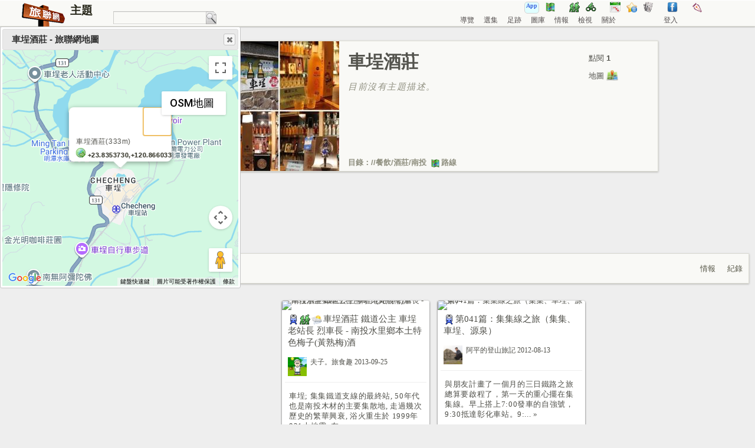

--- FILE ---
content_type: text/html; charset=UTF-8
request_url: https://www.waytogo.cc/topic/7634
body_size: 8017
content:
<!DOCTYPE html>
<html lang="zh-TW" xmlns="http://www.w3.org/1999/xhtml" xmlns:fb="http://ogp.me/ns/fb#" xmlns:og="http://opengraphprotocol.org/schema/" xmlns:v="urn:schemas-microsoft-com:vml">
    <head>        
        <meta http-equiv="Content-Type" content="text/html; charset=utf-8"/>
        <meta http-equiv="content-language" content="zh-tw" />
        <base href="https://www.waytogo.cc/"/><link rel="icon" href="favicon.ico">    
        <link rel="stylesheet" type="text/css" href="//code.jquery.com/ui/1.12.1/themes/base/jquery-ui.css">
<link rel="stylesheet" type="text/css" media="screen" href="/css/jquery.ui.potato.menu.css" />
<link rel="stylesheet" type="text/css" href="/css/waytogo.css"/>
<link rel="stylesheet" type="text/css" href="/css/curation/bookedit.css" type="text/css"/>
<link rel="stylesheet" type="text/css" href="/css/curation/booklist.css" type="text/css"/>
        <link rel="stylesheet" href="/css/topic.css" type="text/css"/>
        <link rel="stylesheet" href="/css/filterinfo.css" type="text/css"/>
        <link rel="stylesheet" href="/css/jstree.css" type="text/css"/>
        <link rel="stylesheet" href="/css/album.css" type="text/css"/>
        <title>車埕酒莊 - 旅聯網</title>
        <meta property="fb:admins" content="1285731471" /><meta property="fb:app_id" content="100294980023644" />
        <meta property="og:title" content="車埕酒莊 - 旅聯網" />
        <meta property="og:description" content="車埕酒莊" />
                <meta name="keywords" content=""/>
        <meta name='description' content="車埕酒莊"/>
        <link rel="alternate" type="application/rss+xml" title="旅聯網" href="https://feeds.feedburner.com/www.waytogo.cc"/>
        <link rel="search" type="application/opensearchdescription+xml" title="旅記網站聯合入口搜尋" href="way2go_search.xml"/>

        <style>
            /** jstree**/
            #vakata-contextmenu { 
                font-size:11px;
                padding:5px !important;
                max-width:120px !important;
                min-width:120px !important;
            }

            #vakata-contextmenu li {
                max-width:120px !important;
                margin-bottom:3px !important;
            }	

            #vakata-contextmenu li > ins {
                margin-right:6px !important;
            }
        </style>
    </head>
    <body  style="margin-left:0px;margin-top:0px;margin-right:0px;">
        <div id="fb-root"></div>
        <div id="banner">

<div class="Container">

<div style='float:left;position:relative;width:360px'>
<div style="padding:5px 0 0 5px;width:150px;float:left" >
	<a href="/"><img src="images/logo.png" border=0 style="float: left;" alt="旅記網站聯合入口" title="點選這裡返回旅聯網首頁"/></a>
<a href='topic/1'><span id='banner-currentpagename'>主題</span></a></div>

<div style="position:absolute;right:0;bottom:4px; text-align:left; font-size:13px;color:#e0e0e0;vertical-align:bottom;width:200px;float:right">
	<form action="index.php" method="get" name="PAD" id="PAD" style="vertical-align:middle;padding: 0; margin: 0;" onsubmit="return checktitlevalue();">
		<input type="text" id="q" name="q" value="">
		<input type="hidden" id="sitesearch" name="sitesearch" value="waytogo.cc">
		<ul id='searchmenu' class="sitemenu" style='margin-left:0;padding-left:0;'>
		<li><a href="javascript:SearchPosts()" style='padding:0'><img src='images/document-find.png' style='vertical-align:middle' border=0></a>
			<ul>
				<li><a href="javascript:SearchPosts()">搜尋遊記</a></li>
				<li><a href="javascript:SearchTopics()">搜尋主題</a></li>
				<li><a href="javascript:SearchCurations()">搜尋選集</a></li>
				<li><a href="javascript:SearchDomain()">全站搜尋</a></li>
				<li class='separator'></li>
				<li><a href="javascript:SearchUsers()">尋找某個人</a></li>				
								<li class='separator'></li><li><a href='javascript:SearchPosts("true")' title='搜尋「目前主題」內的遊記'>主題內搜尋</a></li><li class='separator'></li><li><a href='javascript:SearchPosts("true", -1, "000001")' title='搜尋目前主題 1月的遊記'>1&nbsp;月</a></li><li><a href='javascript:SearchPosts("true", -1, "000002")' title='搜尋目前主題 2月的遊記'>2&nbsp;月</a></li><li><a href='javascript:SearchPosts("true", -1, "000003")' title='搜尋目前主題 3月的遊記'>3&nbsp;月</a></li><li><a href='javascript:SearchPosts("true", -1, "000004")' title='搜尋目前主題 4月的遊記'>4&nbsp;月</a></li><li><a href='javascript:SearchPosts("true", -1, "000005")' title='搜尋目前主題 5月的遊記'>5&nbsp;月</a></li><li><a href='javascript:SearchPosts("true", -1, "000006")' title='搜尋目前主題 6月的遊記'>6&nbsp;月</a></li><li><a href='javascript:SearchPosts("true", -1, "000007")' title='搜尋目前主題 7月的遊記'>7&nbsp;月</a></li><li><a href='javascript:SearchPosts("true", -1, "000008")' title='搜尋目前主題 8月的遊記'>8&nbsp;月</a></li><li><a href='javascript:SearchPosts("true", -1, "000009")' title='搜尋目前主題 9月的遊記'>9&nbsp;月</a></li><li><a href='javascript:SearchPosts("true", -1, "000010")' title='搜尋目前主題 10月的遊記'>10&nbsp;月</a></li><li><a href='javascript:SearchPosts("true", -1, "000011")' title='搜尋目前主題 11月的遊記'>11&nbsp;月</a></li><li><a href='javascript:SearchPosts("true", -1, "000012")' title='搜尋目前主題 12月的遊記'>12&nbsp;月</a></li>			
			</ul>
		</li>
		</ul>
	</form>
</div>
</div>


<div style='float:right;height:44px;position:relative;width:425px;margin-right:55px;'>
<div class='bannerMenu'>
	<!--<div id='calendararea' style='float:left;position:relative;width:70px;margin:3px 15px 3px 0;font-size:13px;font-family:微軟正黑體'>
		<a href='/calendar.php' title='活動行程日曆'><img src='/images/schedule.png' alt='活動行程日曆' align=top style='margin-right:3px;vertical-align:bottom;'>行事曆</a>
	</div>-->
	<ul>	
            <li><a href="https://play.google.com/store/apps/details?id=cc.waytogo.waytogo11" title="Waytogo App 下載" style="text-decoration:none"><div style="border: 1px lightgrey solid; padding: 0 2px; background-color: lightcyan; border-radius: 5px; height: 18px; font-size: 0.8em; font-weight: bold; color: royalblue;"><span>App</span></div></a></li>
            <li><a href="/map" title="旅聯網地圖集"><img src='/images/route.png' alt='旅聯網地圖集' align=top></a></li>
            <li>&nbsp;</li>
		<li><a href="/topic/909" title="登山健行"><img src='/images/hiker.png' alt='登山健行' align=top></a></li>		
		<li><a href="/topic/1189" title="自行車道"><img src='/images/cycling.png' alt='自行車道' align=top></a></li>			
		<li>&nbsp;</li>
		<!--<li><a href='/calendar' title='活動行程日曆'><img src='/images/schedule.png' alt='活動行程日曆' align=top></a></li>-->
		<li><a href='/month?acpm=showinfo' title='本月文章'><img src='/images/calendar.png' alt='本月文章' align=top></a></li>		
		<li><a href="/focus" title="焦點話題"><img src='/images/list.png' alt='焦點話題' align=top></a></li>
			
		<li><a href="/filterinfos" title="旅遊新聞"><img src='/images/news.png' alt='旅遊新聞' align=top></a></li>
<!--		<li><a href="/timeline.php" title="旅遊情報"><img src='/images/info.png' alt='旅遊情報' align=top></a></li>-->
			
		
				<li>&nbsp;</li>
		<!--<li><a href="http://living.waytogo.cc" title="生活記趣"><img border=0 src='http://living.waytogo.cc/images/living.png' align=top></a></li>-->
		<li><a href="http://www.facebook.com/waytogonet" title="旅聯網 on Facebook"><img src='/images/fb.png' align=top></a></li>		
		<!--<li><a href="http://m.waytogo.cc/index.php" title="手機版"><img src='/images/phone.png' align=top></a></li>-->
		<li>&nbsp;</li><li><a href='/document/usermanual/usermanual.htm' title='加入旅聯網一起發表遊記'><img src='/images/write.png' align=top></a></li>	</ul>
</div>
	
<div style="bottom:0px;left:0px;position:absolute;">
	<ul id='mainmenu' class="sitemenu">	
	
<!--
	<li><a href="/wallposts.php" title='張貼'>張貼</a>
		<ul>			
					
		</ul>	
	</li>
-->	

	<li><a href='/guide' title='分類與興趣主題'>導覽</a>
		<ul>
			<li id='menucat-11'><a href='/cat/11'>散心</a>
				<ul>
					<li><a href="/topic/2620">旅遊活動</a>
						<ul>
							<li><a href="/topic/6631">台北市</a></li>
							<li><a href="/topic/3164">新北市</a></li>
							<li><a href="/topic/6633">桃園</a></li>
							<li><a href="/topic/6634">新竹市</a></li>
							<li><a href="/topic/3892">新竹縣</a></li>
							<li><a href="/topic/5693">苗栗</a></li>
							<li><a href="/topic/5617">台中</a></li>
							<li><a href="/topic/5999">彰化</a></li>
							<li><a href="/topic/6637">雲林</a></li>
							<li><a href="/topic/6638">嘉義縣</a></li>	
							<li><a href="/topic/6639">嘉義市</a></li>
							<li><a href="/topic/5758">台南</a></li>
							<li><a href="/topic/5143">高雄</a></li>		
							<li><a href="/topic/5152">屏東</a></li>
							<li><a href="/topic/6644">花蓮</a></li>
							<li><a href="/topic/6524">澎湖</a></li>		
							<li><a href="/topic/6646">金門</a></li>
							<li><a href="/topic/6647">馬祖</a></li>	
						</ul>	
					</li>
					<li><a href="/topic/1917" title='城鄉'>城市漫步</a>
						<ul>
							<li><a href="/campaign/18" title='台南散策'>台南散策</a></li>
							<li><a href="/topic/6466" title='青田七六'>青田七六</a></li>
						</ul>
					</li>
					<li><a href="/topic/6564" title='農村農會'>農村體驗</a></li>
					<li><a href="/topic/528" title='賞花'>賞花尋芳</a></li>
					<li><a href="/topic/1189" title='鐵馬'>鐵馬單車</a></li>
					<li><a href="/topic/909" title='登山'>登山健行</a></li>
					<li><a href="/topic/4550" title='民宿'>民宿一晚</a></li>
					<li><a href="/topic/4171" title='景觀餐廳'>景觀餐廳</a></li>					
				</ul>
			</li>
			<li id='menucat-1'><a href='/cat/1'>鐵馬</a></li>
			<li id='menucat-2'><a href='/cat/2'>攝影</a>
				<ul>
					<li><a href='/topic/2326?ac=listposts'>賞鳥</a></li>
				</ul>
			</li>
			<li id='menucat-3'><a href='/cat/3'>生態</a></li>
			<li id='menucat-4'><a href='/cat/4'>建築</a></li>
			<li id='menucat-5'><a href='/cat/5'>鐵道</a></li>
			<li id='menucat-6'><a href='/cat/6'>高山</a></li>
			<li id='menucat-7'><a href='/cat/7'>海外</a>
				<ul>
					<li><a href="/topic/883" title='日本'>日本</a>
						<ul>
							<li><a href="/topic/885" title='東京'>東京</a></li>
							<li><a href="/topic/888" title='京都'>京都</a></li>
							<li><a href="/topic/891" title='北海道'>北海道</a></li>
						</ul>	
					</li>
					<li><a href="/topic/892" title='中國'>中國</a></li>
					<li><a href="/topic/5589" title='歐洲'>歐洲</a></li>					
				</ul>
			</li>
			<li id='menucat-8'><a href='/cat/8'>美味</a></li>
			<li id='menucat-9'><a href='/cat/9'>人文</a>
				<ul>
					<li><a href="/topic/3" title='古道'>古道</a>
						<ul>
							<li><a href="/topic/18" title='台北市古道'>台北市古道</a></li>
							<li><a href="/topic/46" title='新北市古道'>新北古道</a>
								<ul>
									<li><a href="/topic/47" title='雙溪區古道'>雙溪區古道</a></li>
									<li><a href="/topic/137" title='三芝區古道'>三芝區古道</a></li>
									<li><a href="/topic/120" title='萬里區古道'>萬里區古道</a></li>
								</ul>
							</li>	
							<li><a href="/topic/159" title='桃園古道'>桃園古道</a></li>
							<li><a href="/topic/181" title='新竹古道'>新竹古道</a></li>
							<li><a href="/topic/203" title='苗栗古道'>苗栗古道</a></li>
						</ul>
					</li>
					
				</ul>	
			</li>
			<li id='menucat-10'><a href='/cat/10'>郊山</a>
				<ul>
					<li><a href="/topic/408" title='步道'>步道</a>
						<ul>
							<li><a href="/topic/410" title='台北市步道'>台北市步道</a></li>
							<li><a href="/topic/6886" title='新北市步道'>新北市步道</a></li>
						</ul>
					</li>
					<li><a href="/topic/929" title='基石'>基石</a>
						<ul>
							<li><a title='一等三角點' href='/topic/930'>一等三角點</a></li>
							<li><a title='一等三角點' href='/topic/951'>一等三角點</a></li>
							<li><a title='三等三角點' href='/topic/970'>三等三角點</a></li>
							<li><a title='圖根點' href='/topic/1015'>圖根點</a></li>
							<li><a title='鑛務課' href='/topic/1030'>鑛務課</a></li>							
						</ul>
					</li>
				</ul>
			</li>
                        <li id='menucat-11'><a href='/cat/12'>中級山</a></li>
		</ul>
	</li>
	
	<li id='menuhome-curation'><a href="/curations" title='選集'>選集</a>
		<ul>			
			<li><a href="/curations?ac=listcurations&acpm=rp" title='選集最新發表'>最新發表</a></li>
			<li><a href="/curations?ac=listcurations&acpm=hc" title='選集熱門點閱'>最多點閱</a></li>
			<li><a href="/curations?ac=listcurations&acpm=mr" title='選集許多推薦'>最愛推薦</a></li>
			<li><a href="/curations?ac=listcurations&acpm=mc" title='選集許多評論'>最多討論</a></li>
			<li><a href="#" title='分類選集'>分類選集</a>
				<ul>
		<li><a href='/curations?ac=listcatcurations&acpm=1' title='鐵馬類選集'>鐵馬類</a></li><li><a href='/curations?ac=listcatcurations&acpm=2' title='攝影類選集'>攝影類</a></li><li><a href='/curations?ac=listcatcurations&acpm=3' title='生態類選集'>生態類</a></li><li><a href='/curations?ac=listcatcurations&acpm=4' title='建築類選集'>建築類</a></li><li><a href='/curations?ac=listcatcurations&acpm=5' title='鐵道類選集'>鐵道類</a></li><li><a href='/curations?ac=listcatcurations&acpm=6' title='高山類選集'>高山類</a></li><li><a href='/curations?ac=listcatcurations&acpm=7' title='海外類選集'>海外類</a></li><li><a href='/curations?ac=listcatcurations&acpm=8' title='美味類選集'>美味類</a></li><li><a href='/curations?ac=listcatcurations&acpm=9' title='人文類選集'>人文類</a></li><li><a href='/curations?ac=listcatcurations&acpm=10' title='郊山類選集'>郊山類</a></li><li><a href='/curations?ac=listcatcurations&acpm=11' title='散心類選集'>散心類</a></li><li><a href='/curations?ac=listcatcurations&acpm=12' title='中級山類選集'>中級山類</a></li>				</ul>
			</li>	
		</ul>	
	</li>
		
	<li id='menuhome-campaign'><a href="/campaigns" title='足跡'>足跡</a>
		<ul>
			<li><a href="/document/campaign/campaignhelp.html" target=_new title='足跡規則'>規則</a></li>
			<li><a href="http://forum.waytogo.cc/viewforum.php?f=21"  target=_new title='足跡討論區'>討論區</a></li>
						<li class='separator'></li>			
			<li id='menucampaign-2'><a href='/campaigns?ac=ho' title='依闖關人數-足跡'>依闖關人數</a></li>
			<li id='menucampaign-3'><a href='/campaigns?ac=hf' title='依完成人數-足跡'>依完成人數</a></li>
			<li id='menucampaign-4'><a href='/campaigns?ac=rp' title='依上線時間-足跡'>依上線時間</a></li>
                        <li class='separator'></li>
                        <li id='menucampaign-5'><a href='/campaigns?ac=registeredposts' title='最近登錄足跡的遊記'>登錄的足跡</a></li>
					</ul>
	</li>
	<li><a href="https://waytogo.cc/gallery" target=_new title='圖庫'>圖庫</a>
                <ul>
			<li id='menualbum-1'><a href="/album/1" title='圖庫最新發表展示'>最新發表</a></li>
			<li id='menualbum-3'><a href="/album/3" title='土地公廟圖庫展示'>土地公廟</a></li>
			<li id='menualbum-7'><a href="/album/7" title='賞鳥圖庫展示'>賞鳥</a></li>
			<li id='menualbum-8'><a href="/album/8" title='碑碣圖庫展示'>碑碣</a></li>
			<li id='menualbum-5'><a href="/album/5" title='老樹圖庫展示'>老樹</a></li>
			<li id='menualbum-9'><a href="/album/9" title='古橋圖庫展示'>古橋</a></li>
			<li id='menualbum-4'><a href="/album/4" title='台北小百岳圖庫展示'>台北小百岳</a></li>
			<li id='menualbum-6'><a href="/album/6" title='日治遺跡圖庫展示'>日治遺跡</a></li>
                </ul>
        </li>
	<li><a href="http://forum.waytogo.cc" title='新聞情報、話題焦點'>情報</a>
		<ul>
			<li><a href="http://forum.waytogo.cc/imess.php?fid=2" target=_new title='留言板'>留言板</a></li>			
			<li><a href="http://forum.waytogo.cc" target=_new title='討論區'>討論區</a></li>
			<li><a href="http://forum.waytogo.cc/viewforum.php?f=23" target=_new title='活動、路線'>活動、路線</a></li>
			<li id='menutimeline-focus'><a href='/focus' title='話題焦點'>話題焦點</a></li>
				
			
			<li id='menufi-rp'><a href="/filterinfos" title='旅遊新聞'>旅遊新聞</a>
				<ul>
					<li id='menufi-hc'><a href="/filterinfos?ac=hc" title='熱門新聞'>熱門新聞</a></li>
				</ul>
			</li>
						<li id='menutimeline-0'><a href="/timelines" title='活動情報'>旅遊動態</a>
				<ul>
					<li id='menutimeline-1'><a href="/timelines?ac=list&acpm=1" title='官網情報'>官網動態</a></li>			
					<li id='menutimeline-3'><a href="/timelines?ac=list&acpm=3" title='活動情報'>活動動態</a></li>
					<li id='menutimeline-4'><a href="/timelines?ac=list&acpm=4" title='團體情報'>團體動態</a></li>
					<li id='menutimeline-2'><a href="/timelines?ac=list&acpm=2" title='店家情報'>店家動態</a></li>
					<li id='menutimeline-5' ><a href="/timelines?ac=list&acpm=5" title='達人情報'>達人動態</a></li>
				</ul>	
			</li>	
			
		</ul>	
	</li>
        	
            <li><a href="#">檢視</a>
                <ul>
                    <li><a href='javascript:void(0)'><span id='spanListauthors' onclick="if(!docobj.leftcolumnObj.turnItemState('divauthorlist', 'spanListauthors'))showLeaderboards(null, 0, 10);">作者群</span></a></li><li class='separator'></li><li><a href='javascript:void(0)'><span id='spanShowMap' onclick='javascript:ShowMap()'>旅記地圖</span></a></li><li><a id='newmapwin' href='/largemap' target=_new>另開地圖</a></li><li><a href='javascript:void(0)'><span id='spanDataLayer' onclick='docobj.leftcolumnObj.turnItemState("jdynaoverlay", "spanDataLayer")'>主題目錄</span></a></li>                        

                        <li class='separator'></li>

                        <li><a href='javascript:void(0)'><span id='spanBlogsComments' onclick="if(!docobj.leftcolumnObj.turnItemState('divblogscomments', 'spanBlogsComments'))GetRecentBlogsComments();">留言匯整</span></a>		

                        <li><a href='javascript:void(0)'><span id='spanForumTopics' onclick="if(!docobj.leftcolumnObj.turnItemState('divforumtopics', 'spanForumTopics'))getForumTopics(null, 0, 5, 23);">最近活動</span></a></li>

                        <li><a href='javascript:void(0)'><span id='spanNews' onclick='if(!docobj.leftcolumnObj.turnItemState("divnewsfeed", "spanNews"))getNewsFeed();'>旅遊新聞</span></a></li>				
                        <li class='separator'></li>
                        <li><a href='javascript:void(0)'><span id='spanHotArticles' onclick="if(!docobj.leftcolumnObj.turnItemState('divhotarticles', 'spanHotArticles'))GetHotArticles();">熱門文章</span></a></li>
                        <li><a href='javascript:void(0)'><span id='spanRecommendArticles' onclick="if(!docobj.leftcolumnObj.turnItemState('divRecommended', 'spanRecommendArticles'))RefreshRecommended();">推薦文章</span></a></li>                        
                        	
                </ul>
            </li>
            		
	
	<li><a href="#">關於</a>
		<ul>			
			<li><a href="http://forum.waytogo.cc/viewforum.php?f=4" target=_new title='旅聯公告'>旅聯公告</a></li>
			<li><a href="document/usermanual/usermanual.htm" target=_new title='如何發表'>如何發表</a></li>
			<li><a href="document/curations/curations.htm" target=_new title='規畫選集'>規畫選集</a></li>
			<li><a href="document/usermanual/experience.htm" target=_new title='瀏覽體驗'>瀏覽體驗</a></li>
			<li><a href="http://forum.waytogo.cc/viewtopic.php?p=2372#2372" target=_new title='上傳影像'>上傳影像</a></li>
			<li><a href="http://forum.waytogo.cc/viewtopic.php?p=17235#17235" target=_new title='嵌入文章'>嵌入文章</a></li>
			<li class='separator'></li>
			<li id='menuhome-currentmonth'><a href='/month?acpm=showinfo' title='本月文章'><img src='/images/calendar.png' alt='本月文章' width=16px height=16px align=top>&nbsp;本月</a></li>
			<li><a href="/topic/1" title='旅遊主題目錄'><img src='/images/listtree.png' alt='旅行主題目錄' width=16px height=16px align=top>&nbsp;目錄</a>
			<!--<li><a href="http://www.waytogo.cc/liansan.php" title='遊戲．旅聯梁山'><img src='/images/topic/cache/small/6/5/6559.jpg' alt='遊戲．旅聯梁山' width=16px height=16px align=top>&nbsp;遊戲</a>-->
			<li><a href="https://waytogo.cc/blog" title="旅聯網部落格"  target=_new><img border=0 src='/images/blog.png' width=16px height=16px align=top>&nbsp;部落格</a></li>
			<li><a href="https://www.facebook.com/waytogonet" title="旅聯網粉絲團"  target=_new><img border=0 src='/images/fb.png' width=16px height=16px align=top>&nbsp;專頁</a></li>
			<!--<li><a href="https://plus.google.com/u/0/b/112044719630950463782" title="旅聯網Google+"  target=_new><img border=0 src='/images/google-plus.png' width=16px height=16px align=top>&nbsp;專頁</a></li>
			<li><a href="http://twitter.com/waytogocc" title="旅聯網推特"  target=_new><img border=0 src='/images/twitter.png' width=16px height=16px align=top>&nbsp;Twitter</a></li>-->
			<li><a class=en href="https://feeds.feedburner.com/way2go" ><img border=0 src='/images/rss2.gif' width=16px height=16px align=top>&nbsp;RSS</a></li>
<!--			<li><a class=en href="http://www.feedburner.com/fb/a/emailverifySubmit?feedId=1759699"><img border=0 src='/images/rss2.gif' width=16px height=16px align=top>&nbsp;MAIL</a></li>-->
			<!--<li><a href='/calendar.php' title='活動行程日曆'><img src='/images/schedule.png' alt='活動行程日曆' width=16px height=16px align=top>行事曆</a></li>-->
			<li class='separator'></li>
                        <li><a href="living/" title="生活記趣分站" style="text-overflow: initial;"><img border=0 src='living/images/living.png' width=16px height=16px align=top>&nbsp;生活記趣</a></li>
                        <li class='separator'></li>
                        <li><a href="/document/privacy-policy.html" title='隱私權政策'>隱私權政策</a>
			<li><a href="/document/about.html" title='關於旅聯網'>關於旅聯網</a>
			<li><a href="mailto:gardener@waytogo.cc">連絡版主</a></li>
		</ul>
	</li>	
</ul>
</div>

<div style="text-align:left;bottom:0px;right:0px;position:absolute;">
		<ul id='usermenu' class="sitemenu">
<li><a href='/user/logon'>登入</a></li></ul>

</div>
</div>

</div>
			
</div>        <div class='maincontent'>
            <div id='leftcolumn'>
                <div id="jdynaoverlay" class='leftcolumnlayer' style='display:none'>
                    <div id="reservedtopic" class="sidebardiv jqtree"></div>
                </div>
                <div id='divblogscomments' class='leftcolumnlayer' style='display:none'></div>
                <div id='divnewsfeed' class='leftcolumnlayer' style='display:none'></div>
                <div id="divforumtopics" class='leftcolumnlayer'  style='display:none'></div>
                <div id='divRecommended' class='leftcolumnlayer' style='display:none'></div>
                <div id='divhotarticles' class='leftcolumnlayer'  style='display:none'></div>
                <div id='divauthorlist' class='leftcolumnlayer' style='display:none'></div>
            </div>
            <div id='maincolumn'>
                <div id='divcontent'>
                    <div class='topic_profile_header clearfix'>               
    <div id='DocStats'>
        <ul>
                        <li>&nbsp;&nbsp;點閱&nbsp;<strong>1</strong></li>
                            <li>&nbsp;&nbsp;地圖&nbsp;<a href='javascript:ShowMap()' title='在地圖上顯示車埕酒莊'><img src='images/maps-icon.png' align=top></a></li>
                            
            
            <li><fb:like href='http://www.waytogo.cc/topic/7634' width='90' layout='button_count' show_faces='' action='recommend' style='vertical-align:top;'></fb:like></li>    
        </ul>
    </div>

    <div id='TopicImageHolder' class='ProfileImage'><a href='topic/7634'><img id='topiclogo' src='/images/grey.gif' data-original='images/topic/cache/medium/7/6/7634.jpg' original='' alt='車埕酒莊'></a></div>


    <div class='profile_content'> 
        <h1><a href='topic/7634'><span id='topicname'>車埕酒莊</span></a></h1>
        <div class='profile_description_wrap'>
    <div class='profile_description'><em class='introduce'>目前沒有主題描述。</em></div>
</div>        <ul class='profile_links'>
            <li></li>
            <li></li> 
            <li></li>
            <li><a href='topic/7634' title='車埕酒莊的主題目錄路徑'>目錄</a>：<span class='topic-path'><a href='topic/1' title='最上層目錄'>/</a>/<a title='餐飲' href='topic/6091'>餐飲</a>/<a title='酒莊' href='topic/7627'>酒莊</a>/<a title='南投' href='topic/7628'>南投</a></span></li>
            <li id='routing'><a title='使用Google地圖規劃到車埕酒莊的路線' href='//www.google.com/maps?source=uds&daddr=%E8%BB%8A%E5%9F%95%E9%85%92%E8%8E%8A%40+23.8353730%2C+120.866033&iwstate1=dir%3Ato' target=_blank><img src='images/route.png'>路線</a></li>
                    </ul>                            
    </div>
    </div>

<div class='topicattributes'></div>

<div class="contextmenu-has-AD"><ins class="adsbygoogle" style="display:inline-block;width:728px;height:90px" data-ad-client="ca-pub-5082520731587744" data-ad-slot="7347079717"></ins> <script> (adsbygoogle = window.adsbygoogle || []).push({});</script></div>

    <div class='topicfbcomments'><a name='fbcomments'></a><fb:comments href='http://www.waytogo.cc/topic/7634' num-posts='5' width='760'></fb:comments></div>
    
<div id='ContextMenuBar'>
    <ul style='float:left;margin:0;padding:0;'>
    <li><a id='ucmenu-relatictopics' href='topic/7634?ac=relatictopics' title='與車埕酒莊相關的主題'>相關主題</a></li>
    <li><a id='ucmenu-listposts' href='topic/7634?ac=listposts' title='與車埕酒莊相關的遊記'>相關遊記</a></li>
    <li></li>
    <li></li>
    <li></li>
</ul>
<ul style='float:right;margin:0;padding:0;'>
    <li><a id='ucmenu-timeline' href='topic/7634?ac=timeline' title='與車埕酒莊相關資訊'>情報</a></li>
    <li><a id='ucmenu-msgboard' href='topic/7634?ac=msgboard' title='車埕酒莊的登錄紀錄'>紀錄</a></li>
</ul></div>

<!--<div style="margin:0 auto;width:728px;"><ins class="adsbygoogle" style="display:inline-block;width:728px;height:15px" data-ad-client="ca-pub-5082520731587744" data-ad-slot="5898758916"></ins> <script> (adsbygoogle = window.adsbygoogle || []).push({});</script></div>-->

<div id='divextrainfo'>
    <div id='j-59726' class='journalcolumn' style='width:250px'><div class='journal-logo'><a title='車埕酒莊 鐵道公主 車埕老站長 烈車長 - 南投水里鄉本土特色梅子(黃熟梅)酒' href='page/59726' rel='external' target=_self><img alt='車埕酒莊 鐵道公主 車埕老站長 烈車長 - 南投水里鄉本土特色梅子(黃熟梅)酒' id='jt-59726' style='margin:0px;' data-original='images/journal/cache/medium/5/9/59726.jpg' src='/images/grey.gif' width=250px height=250px border='0'></a></div><div id='dragj-59726' class='dragj' n=車埕酒莊 鐵道公主 車埕老站長 烈車長 - 南投水里鄉本土特色梅子(黃熟梅)酒 ai='1583' an='夫子。旅食趣'><div class='journal-title-section'><a href='user/1583?ac=listcatposts&acpm=5'><img border=0 src='//maps.google.com/mapfiles/ms/micons/rail.png' title='夫子。旅食趣的鐵道'></a><a href='user/1583?ac=listcatposts&acpm=10'><img border=0 src='//maps.google.com/mapfiles/ms/micons/hiker.png' title='夫子。旅食趣的郊山'></a><a href='user/1583?ac=listcatposts&acpm=11'><img border=0 src='//www.waytogo.cc/images/weather.png' title='夫子。旅食趣的散心'></a><a href='http://blog.xuite.net/stephen_cyk/stephen/123011401' class='journal-link' jid='59726' ai='1583'>車埕酒莊 鐵道公主 車埕老站長 烈車長 - 南投水里鄉本土特色梅子(黃熟梅)酒</a></div><div class='journal-author-section clearfix'><img class='avatar' data-original='images/user/cache/medium/1/5/1583.png' src='/images/grey.gif' alt='夫子。旅食趣'><a href='user/1583' title='夫子。旅食趣'>夫子。旅食趣</a> 2013-09-25 </div></div><div class='journal-snippet'><div id='trs-59726' class='snippet'><span id='s-59726'>車埕; 集集鐵道支線的最終站, 50年代也是南投木材的主要集散地, 走過幾次歷史的繁華興衰, 浴火重生於 1999年 921大地震, 在...</span><span id='sm-59726'> <a href='page/59726' title='繼續閱讀' target=_self rel='external'><span class='more'>&raquo;</span></a></span></div></div><p class='journal-state'><a title='預覽' href='page/59726' class='previewlink'><span><img src='images/preview.png'></span></a><span><img src='images/thumb-up.png' title='推薦'><strong>1</strong></span><span><img src='images/favor.png' title='點閱'><strong>16</strong></span></p></div><div id='j-55258' class='journalcolumn' style='width:250px'><div class='journal-logo'><a title='第041篇：集集線之旅（集集、車埕、源泉）' href='page/55258' rel='external' target=_self><img alt='第041篇：集集線之旅（集集、車埕、源泉）' id='jt-55258' style='margin:0px;' data-original='images/journal/cache/medium/5/5/55258.jpg' src='/images/grey.gif' width=250px height=188px border='0'></a></div><div id='dragj-55258' class='dragj' n=第041篇：集集線之旅（集集、車埕、源泉） ai='1584' an='阿平的登山旅記'><div class='journal-title-section'><a href='user/1584?ac=listcatposts&acpm=5'><img border=0 src='//maps.google.com/mapfiles/ms/micons/rail.png' title='阿平的登山旅記的鐵道'></a><a href='http://blog.xuite.net/cpteng90336/twblog/112589936' class='journal-link' jid='55258' ai='1584'>第041篇：集集線之旅（集集、車埕、源泉）</a></div><div class='journal-author-section clearfix'><img class='avatar' data-original='images/user/cache/medium/1/5/1584.png' src='/images/grey.gif' alt='阿平的登山旅記'><a href='user/1584' title='阿平的登山旅記'>阿平的登山旅記</a> 2012-08-13 </div></div><div class='journal-snippet'><div id='trs-55258' class='snippet'><span id='s-55258'>與朋友計畫了一個月的三日鐵路之旅總算要啟程了，第一天的重心擺在集集線。早上搭上7:00發車的自強號，9:30抵達彰化車站。9:...</span><span id='sm-55258'> <a href='page/55258' title='繼續閱讀' target=_self rel='external'><span class='more'>&raquo;</span></a></span></div></div><p class='journal-state'><a title='預覽' href='page/55258' class='previewlink'><span><img src='images/preview.png'></span></a><span><img src='images/favor.png' title='點閱'><strong>267</strong></span></p></div></div>                </div>
            </div>
        </div>

        <div id='divmenu' tabindex=-1 class="contextmenu" style="display:none;" onmouseover="javascript:jQuery(this).addClass('hovering')" onmouseout="jQuery(this).removeClass('hovering')" onblur="closepopup(this.id)"><div id='divmenu-content'></div><a class='close' onclick="jQuery(this).parent().hide()"></a></div>
<div id='divkeywords'  tabindex=-1 class='contextmenu' style="display:none;" onmouseover="javascript:jQuery(this).addClass('hovering')" onmouseout="jQuery(this).removeClass('hovering')" onblur="closepopup(this.id)"><div id='divkeywords-content'></div><a class='close' onclick="jQuery(this).parent().hide()"></a></div>
<div id='divrelatic'  tabindex=-1 class='contextmenu' style="display:none;" onmouseover="javascript:jQuery(this).addClass('hovering')" onmouseout="jQuery(this).removeClass('hovering')" onblur="closepopup(this.id)"><div id='divrelatic-content'></div><a class='close' onclick="jQuery(this).parent().hide()"></a><a class='jump' title='返回關鍵字選單'></a></div>
        <!-- for waypoints data using xml tag will make ambigious(especially in Firefox), use div tag instead, use javascript xmlobj instead-->
        <div id="xmlWaypoints" style="display:none"><?xml version="1.0" encoding="utf-8"?>
<waypoints total="2"><wp lat="+23.8353730" lng="+120.866033" name="車埕酒莊" oid="7634" t="0">7634</wp></waypoints>
</div>

        <script src="//code.jquery.com/jquery-3.6.0.min.js"></script>
<script src="//code.jquery.com/ui/1.12.1/jquery-ui.js"></script>
<script src="/js/jquery.lazyload.min.js"></script>
<script src="/js/jquery.editable-1.3.3.min.js"></script>
<script src="/js/masonry.pkgd.min.js"></script>
<script src="/js/jquery.ui.potato.menu.js"></script>
<script src="/js/jquery.purl-2.2.min.js"></script>
<script src="/js/fbapiinit.inc.js"></script>
<script src="/js/waytogo.js"></script>
<script src="/js/curation.inc.js"></script>
<script src="/js/docobjbase.js"></script>
        <script type="text/javascript" src="/js/topic.inc.js"></script>
        <script type="text/javascript" src="/js/topicobj.js"></script>
        <script type="text/javascript" src="/js/filterinfo.js"></script>
        <!-- jstree can't merge with other js 2013.3.19; jquery.tooltips can't be merged neither 2013.8.22-->
        <script type="text/javascript" src="/js/jquery.tooltips.min.js"></script>
        <script type="text/javascript" src="/js/jquery.jstree.min.js"></script>
	<script type="text/javascript">
            var docmeta = {"luserid":-1,"type":"topic","id":"7634","name":"\u8eca\u57d5\u9152\u838a","kind":"0","ll":"+23.8353730,+120.866033","ele":"333","isLeaf":0,"bHasDS":false,"allTags":[],"nametags":["\u8eca\u57d5\u9152\u838a"],"attributes":[],"bLoadIntoReserved":"true","bRefreshOption":"static","linkwithparent":0,"gpstrack":"","ac":"listposts","acpm":""};
            var docobj = new topicobj(docmeta, "divextrainfo");

            jQuery(function () {
                //initial banner menu
                jQuery('.sitemenu').ptMenu().show();

                docobj.init(20);
            });
        </script>
        
<script async src="//pagead2.googlesyndication.com/pagead/js/adsbygoogle.js"></script>

<!-- Global site tag (gtag.js) - Google Analytics -->
<script async src="https://www.googletagmanager.com/gtag/js?id=UA-1171163-4"></script>
<script>
    window.dataLayer = window.dataLayer || [];
    function gtag() {
        dataLayer.push(arguments);
    }
    gtag('js', new Date());

    gtag('config', 'UA-1171163-4');
</script>

<!-- Global site tag (gtag.js) - Google Analytics -->
<script async src="https://www.googletagmanager.com/gtag/js?id=G-1D86NEB3B2"></script>
<script>
    window.dataLayer = window.dataLayer || [];
    function gtag() {
        dataLayer.push(arguments);
    }
    gtag('js', new Date());

    gtag('config', 'G-1D86NEB3B2');
</script>
    </body>
</html>

--- FILE ---
content_type: text/html; charset=UTF-8
request_url: https://www.waytogo.cc/largemap?dt=topic&objid=7634
body_size: 5103
content:
<!DOCTYPE html>
<html lang="zh-TW" xmlns="http://www.w3.org/1999/xhtml" xmlns:v="urn:schemas-microsoft-com:vml">
    <head>
        <meta http-equiv="Content-Type" content="text/html; charset=utf-8"/>
        <meta http-equiv="content-language" content="zh-tw" />
		<meta name="robots" content="noindex" />
        <meta name="viewport" content="width=device-width, initial-scale=1.0, maximum-scale=1.0, user-scalable=no"/>
        <base href="https://www.waytogo.cc/"/><link rel="icon" href="favicon.ico">
        <title>主題地圖</title>
        <link rel="alternate" type="application/rss+xml" title="旅聯網" href="https://feeds.feedburner.com/www.waytogo.cc"/>
        <link rel="search" type="application/opensearchdescription+xml" title="旅記網站聯合入口搜尋" href="way2go_search.xml"/>
        <style>
            body{
                margin:0px;
                padding:0px;
            }

            #divmapcanvas{
                width:100%;
                margin: 0;
                padding:0px;
            }
            
            .infowin {
                font-size:12px;
                color:#50504A;
                max-width:215px;
                line-height:16pt;
                letter-spacing:0.05em;
                font-family:微軟正黑體,Arial;
                overflow:hidden;
            }

            .infowin a:link,.infowin a:visited {
                color:#222215;
                cursor:pointer;
                text-decoration:none;
                font-weight:bold;
            }

            .infowin a:hover {
                text-decoration:underline;
            }

            .infowin div {
                overflow: hidden;
                text-overflow: ellipsis;
                white-space: nowrap; 
            }

            .infowin .info_title {
                font-size:15px;
                margin-bottom:10px;
            }
        </style>
    </head>
    <body> 

        <div id="divmapcanvas" style="height:400px;"></div>

        <script src="//code.jquery.com/jquery-3.6.0.min.js"></script>
        <script type="text/javascript" src="/js/class.gmap.js"></script>
        <script type="text/javascript">
            var kmlFile = "";
            var dt = "topic";
            var objid = '7634';
            var parentWindow = null;
            if ((typeof (window.opener) == "undefined") || window.opener == null) {
                parentWindow = window.parent;
            } else
                parentWindow = window.opener;

            var sessionTitle = sessionStorage.getItem('title');
            if(sessionTitle !== null) {
                document.title = sessionTitle;
            }

            //enlarge canvas if not embedded
            jQuery(function () {
                if (typeof (parentWindow.docobj) == "undefined") {
                    //        jQuery("#divmapcanvas").width(800);
                    jQuery("#divmapcanvas").css({'height': ($(window).height()) + 'px'});
                }

                //if open a new window not in iframe
                if ((typeof (window.opener) != "undefined") && window.opener != null) {
                    jQuery("#divmapcanvas").css({'height': ($(window).height()) + 'px'});
                }
            });
           
            if(!x2j){
                //return the jquery object of the documentElement(root) of xml document
                function x2j(xmlstr) {
                    
                    return jQuery(jQuery.parseXML(xmlstr)).children().eq(0);
                }
            }

            function reloadMap(zoomlevel) {

                if (!parentWindow.docobj)
                    return;

                if (parentWindow.docobj.xwpobj == null)
                    alert("no waypoints data");
                else {
                    //2017.4.23 reset waypoints on map		
                    if (mgr != null) {
                        mgr.clearMarkers();
                    }

                    zoomlevel = zoomlevel || gmap.mZoom;
                    gmap.xwpobj = parentWindow.docobj.xwpobj;
                    gmap.traverseWP(zoomlevel); //from 8 to 11 2013.5.15
                }
            }

            function addMarks(xwps) {
                if (gmap != null)
                    gmap.traverseWPXml(xwps);
            }

            //type:"topic" for topid, numeric for journal category
            function addMark(Lat, Lng, name, infotext, type) {
                type = type || 0;
                var argv = arguments;
                var argc = arguments.length;
                var bBuffered = (argc > 5) ? argv[5] : true;

                var marker = gmap.addMark(Lat, Lng, name, infotext, type, bBuffered);

                if (mgr == null) {
                    mgr = new MarkerManager(gmap.mmapobj);//fail because gmap not constructed
                    google.maps.event.addListener(mgr, 'loaded', function () {
                        mgr.addMarker(marker, 7);
                        mgr.refresh();
                    });
                } else {
                    mgr.addMarker(marker, 7);
                    mgr.refresh();
                }
                return marker;
            }

            function panTo(Lat, Lng, name, infotext, bAddMark) {
                googleMapReadyTimer = null;
                if(gmap === null || !gmap.mapLoaded){
                    googleMapReadyTimer = setTimeout(function(){
                        panTo(Lat, Lng, name, infotext, bAddMark);
                    }, 500);
                    return;
                }
                
                if (infotext instanceof jQuery) {
                    infotext = infotext.html();
                }
                
                bAddMark = bAddMark || 0;
                var p2 = new google.maps.LatLng(Lat, Lng);

                //console.log(name+ "," + infotext+ ","+ bAddMark);
                
                if (gmap.mmapobj.getZoom() < 13)
                    gmap.mmapobj.setZoom(13); //zoom to  15 while pan 2013.5.15
                
                if (bAddMark) {
                    var marker = addMark(Lat, Lng, name, infotext, 0, false);
                    infoWindow.open(gmap.mmapobj, marker);
                }
                else{                    
                    infoWindow.setPosition(p2);
                    infoWindow.open(gmap.mmapobj);
                }
                
                gmap.mmapobj.panTo(p2);
                
                var shortname = smart_mb_substr(name, 0, 16, true);
                var infoContent = "<div class='infowin'><div title='" + name + "'>" + infotext + "</div><div><img src='images/world-go.png' title='規劃路線'>&nbsp;<a href='//www.google.com/maps?source=uds&daddr=" + encodeURI(shortname) + "%40" + Lat + "%2C" + Lng + "&iwstate1=dir%3Ato' target=_blank><span style='font-size:11px'>" + Lat + "," + Lng + "</span></a></div></div>";
                setTimeout(function(){
                    infoWindow.setContent(infoContent);
                },1000);
            }

            function AfterStoreTopicMark(lat, lng, objid, n) {
                var wps = gmap.xwpobj.find("wp[oid='" + objid + "']");

                var wp = null;
                if (wps.length == 0) {
                    wp = x2j("<wp>" + objid + "</wp>").appendTo(gmap.xwpobj);
                    wp.attr("name", n);
                    wp.attr("oid", objid);
                    wp.attr("t", "0");
                } else
                    wp = wps.eq(0);

                wp.attr("lat", lat);
                wp.attr("lng", lng);

                if (wps.length == 0)
                    addMark(lat, lng, n, n, "topic", false);
                else
                    gmap.traverseWP(9, lat + "," + lng);
                panTo(lat, lng, n, n);

                //2010.9.7 comment out
                //xajax_getLocatorSimple("divlocatorsimpleboard");
            }

            function AfterStoreJournalMark(lat, lng, postid, n, ai, author, d, cat_id) {
                var wps = gmap.xwpobj.find("wp[oid='" + postid + "']");

                var wp = null;
                if (wps.length == 0) {
                    wp = x2j("<wp>" + postid + "</wp>").appendTo(gmap.xwpobj);
                    wp.attr("name", n);
                    wp.attr("oid", postid);
                    wp.attr("ai", ai);
                    wp.attr("author", author);
                    wp.attr("d", d);
                    wp.attr("c", cat_id);
                } else
                    wp = wps.eq(0);

                wp.attr("lat", lat);
                wp.attr("lng", lng);

                if (wps.length === 0)
                    addMark(lat, lng, n, n, cat_id, false);
                else
                    gmap.traverseWP(9, lat + "," + lng);
                panTo(lat, lng, n, n);

                //2010.9.7 comment out
                //xajax_getLocatorSimple("divlocatorsimpleboard");
            }

            function storeLocation(doctype, objid, location, address, closeAfterStore) {
                closeAfterStore = closeAfterStore || false;
                var funcname = '';
                switch (doctype) {
                    case "page":
                        funcname = "page";
                        break;
                    case "topic":
                        funcname = "topic";
                        break;
                    default:
                        funcname = "";
                        break;
                }
                if (funcname === "")
                    return;
                
                let params = {
                    objid: objid,
                    location: location
                };
                
                if(address !== undefined) {
                    params['address'] = address;
                }

                jQuery.ajax({
                    url: "/" + funcname + "/locate",
                    dataType: "json",
                    'method': 'post',
                    data: params,
                    success: function (response) {
                        if (closeAfterStore && (parentWindow !== null)) {
                            parentWindow.ShowMap(0, 0, true); //toggle to close	
                            return;
                        }

                        if ((response["msg"] !== null) && (response["msg"] !== ""))
                            alert(response.msg);

                        if (response.succ) {
                            //callback
                            if (response["callbacks"] !== null) {
                                jQuery.each(response["callbacks"], function (i, callback) {
                                    eval(callback.name + "(" + callback.params.join(",") + ")");
                                });
                            }
                        }
                    }
                });
            }

const latLngRegex =  /^[-+]?([1-8]?\d(\.\d+)?|90(\.0+)?),\s?[-+]?((1[0-7]?\d(\.\d+)?|180(\.0+)?))$/;

var googleMapReadyTimer = null;
function setLocationTo(doctype, objid, ll, address, bUseOriginalCoord) {
    googleMapReadyTimer = null;
    if(gmap === null || !gmap.mapLoaded){
        googleMapReadyTimer = setTimeout(function(){
            setLocationTo(doctype, objid, ll, address, bUseOriginalCoord);
        }, 500);
        return;
    }
                
    gmap.geocoder.geocode(
            {address: address},
            function (response, Status) {
                if (response && Status === google.maps.GeocoderStatus.OK) {
                    let place = response[0].geometry.location;
                    setLocationInfoWin(doctype, objid, ll, address, bUseOriginalCoord, place.lat(), place.lng(), response[0].formatted_address);
                } else {
                    let isLatLng = latLngRegex.test(address);

                    if(isLatLng) {
                        let latlong = address.split(",");
                        let lat = parseFloat(latlong[0]);
                        let lng = parseFloat(latlong[1]);
                        setLocationInfoWin(doctype, objid, ll, address, bUseOriginalCoord, lat, lng);
                    }
                    else
                        alert("以 " + address + " 搜尋，但查無地址，請修改搜尋字詞後再設定一次");
                }
        }
    );    
}

function setLocationInfoWin(doctype, objid, ll, address, bUseOriginalCoord, lat, lng, formatted_address) {

    let pmtstr = (doctype === "topic") ? "設為本景點座標" : "設為遊記發生地";
    
	if(bUseOriginalCoord) {
		let par = address.split(",");
		lat = parseFloat(par[0]);
		lng = parseFloat(par[1]);
	}
	
    let point = new google.maps.LatLng(lat, lng);
    let pointUrlValue = point.toUrlValue();
    if (pointUrlValue === ll) {
        alert("重新尋找的結果跟之前的位置一樣，請再試試。");
        return;
    }

    var infoText = $("<div>").append($("<div>", {text : (bUseOriginalCoord ? ("手動設定座標：" + address) : ("自動搜尋結果：" + pointUrlValue))}));  

    $("<div>").appendTo(infoText).append($("<a href='javascript:void(0)'>").append($("<span>", {'text': pmtstr,
        onclick: "infoWindow.close();storeLocation(\"" + doctype + "\"," + objid + ", \"" + (lat.toFixed(6) + "," + lng.toFixed(6)) + "\"" + (formatted_address === undefined ? "" : `,\"${formatted_address}\"`)  + ")"
    })));

    panTo(lat, lng, address, infoText);
    //alert("請先在地圖上確認自動搜尋出的結果是否為期望中的位置？");
}

            //try to set a topic's location automatically while a topic loading, this will do only while result from gecode and locations from journals are available and matched, 2009.8.28
            function autoTopicLocation(topicid, address, radius, closeAfterStore) {
                closeAfterStore = closeAfterStore || false;

                //1.get geocode result
                gmap.geocoder.geocode(
                        {address: address},
                        function (response, Status) {
                            var bFound = false;
                            if (response && Status == google.maps.GeocoderStatus.OK) {
                                var glar = new Array();
                                for (i = 0; i < response.length; i++) {
                                    place = response[i].geometry.location;
                                    glar[i] = new google.maps.LatLng(place.lat(), place.lng());
                                }
                                var wps = gmap.xwpobj.find("wp");

                                if ((wps.length == 0) || (glar.length == 0)) {
                                    if (closeAfterStore && (parentWindow != null))
                                        parentWindow.ShowMap(0, 0, true); //toggle to close	
                                    return;
                                }
                                var jlar = new Array();
                                for (i = 0; i < wps.length; i++)
                                    jlar[i] = new google.maps.LatLng(parseFloat(wps.eq(i).attr("lat")), parseFloat(wps.eq(i).attr("lng")));

                                //var radius = 2500;
                                var point = null;

                                for (i = 0; i < glar.length; i++) {
                                    point = glar[i];
                                    for (j = 0; j < jlar.length; j++) {
                                        //lack of Google Maps V3 – distanceFrom(), 2013.1.30
                                        if (point.distanceFrom(jlar[j]) < radius) {
                                            bFound = true;
                                            break;
                                        }
                                    }
                                    if (bFound)
                                        break;
                                }
                                if (bFound) {
                                    storeLocation("topic", topicid, point.toUrlValue(), address, closeAfterStore);
                                }
                            }
                            if (!bFound) {
                                if (closeAfterStore && (parentWindow != null))
                                    parentWindow.ShowMap(0, 0, true); //toggle to close						
                            }
                        }
                );
            }

            function loadKML() {
                if (kmlFile != "") {
                    var kmlLayer = new google.maps.KmlLayer(kmlFile, {
                        map: gmap.mmapobj
                    });
                }
            }

            var gmap = null;
            initMap = function () {

                gmap = new CGMapObj();
                
                if (parentWindow == null) {
                    if (kmlFile == "") {
                        jQuery.get("xml/recentwaypoints.xml", function (data) {
                            gmap.xwpobj = jQuery(data);
                            gmap.init("divmapcanvas", 23.71849, 120.96956, 8, function () {
                                gmap.traverseWP(8);
                            });
                        });
                    } else {
                        gmap.init("divmapcanvas", 23.71849, 120.96956, 8, function () {
                            loadKML();
                        });
                    }
                } else {
                    var zoomlevel = (parentWindow.docobj && (parentWindow.docobj.dt == "topic" || parentWindow.docobj.dt == "page")) ? 15 : 9; //if topic or page set to 15

                    gmap.init("divmapcanvas", 23.71849, 120.96956, zoomlevel, function () {
                        if (parentWindow.docobj) {

                            if (parentWindow.docobj.mapwinOnLoad != null) {
                                gmap.xwpobj = parentWindow.docobj.xwpobj; //for autoLocation since reloadMap not called here 2013.12.9

                                var cb = parentWindow.docobj.mapwinOnLoad;
                                eval("(" + cb.name + "(" + cb.params.join(",") + ")" + ")");
                                parentWindow.docobj.mapwinOnLoad = null;
                            } else { //kml or autopan will cause setLocation pan fail
                                reloadMap(zoomlevel);
                                loadKML();

                                if (parentWindow.docobj) {
                                    var ll = "";
                                    if ((typeof (parentWindow.docobj.ll) != "undefined") && (parentWindow.docobj.ll != ""))
                                        ll = parentWindow.docobj.ll;
                                    
                                    var ele = ((typeof (parentWindow.docobj.ele) != "undefined")) ? parentWindow.docobj.ele : 0;
                                    var elestr = (ele == 0) ? "" : ("("+ele+"m)"); 
                                    
                                    if (ll != "") {
                                        var llar = ll.split(",");
                                        panTo(llar[0], llar[1], parentWindow.docobj.entityname + elestr, parentWindow.docobj.entityname + elestr, false);

                                        //try to fetch topic elevation from google API
                                        if (dt == 'topic') {
                                            if (ele == 0) {
                                                setTopicElevation(objid, new google.maps.LatLng(llar[0], llar[1]));
                                            }
                                        }
                                    }
                                }
                            }
                        }
                    });
                }
            };

            function setTopicElevation(topicid, location) {
                var elevator = new google.maps.ElevationService;
                // Initiate the location request
                elevator.getElevationForLocations({
                    'locations': [location]
                }, function (results, status) {
                    if (status === 'OK') {
                        // Retrieve the first result
                        if (results[0]) {
                            // Open the infowindow indicating the elevation at the clicked position.
                            console.log('The elevation at this point <br>is ' +
                                    results[0].elevation + ' meters.');
                            jQuery.ajax({
                                url: "topic/setAltitude/"+topicid,
                                data: {altitude: Math.round(results[0].elevation)},
                                'type':'post',
                                success: function (response) {
                                    if (response.succ) {
                                        console.log("set topic elevation to:"+response.altitude);
                                    }
                                    else
                                        console.log("設定高度時發生問題");
                                }
                            });
                        } else {
                            console.log('No results found');
                        }
                    } else {
                        console.log('Elevation service failed due to: ' + status);
                    }
                });
            }

            window.onunload = function () {
                if (parentWindow != null)
                    if (!((typeof (parentWindow.docobj) == "undefined") || (parentWindow.docobj == null)))
                        parentWindow.docobj.mapwin = null;
                return false;
            };

        </script>
        <script async defer src="//maps.googleapis.com/maps/api/js?v=3.exp&key=AIzaSyB2b-tEsxqxhpwJAFt-CgAslItqNJ9dG3c&language=zh_TW&callback=initMap" type="text/javascript"></script>
    </body>
</html>

--- FILE ---
content_type: text/html; charset=utf-8
request_url: https://www.google.com/recaptcha/api2/aframe
body_size: 265
content:
<!DOCTYPE HTML><html><head><meta http-equiv="content-type" content="text/html; charset=UTF-8"></head><body><script nonce="XlKFicFdrj3DF-Tt5IadiA">/** Anti-fraud and anti-abuse applications only. See google.com/recaptcha */ try{var clients={'sodar':'https://pagead2.googlesyndication.com/pagead/sodar?'};window.addEventListener("message",function(a){try{if(a.source===window.parent){var b=JSON.parse(a.data);var c=clients[b['id']];if(c){var d=document.createElement('img');d.src=c+b['params']+'&rc='+(localStorage.getItem("rc::a")?sessionStorage.getItem("rc::b"):"");window.document.body.appendChild(d);sessionStorage.setItem("rc::e",parseInt(sessionStorage.getItem("rc::e")||0)+1);localStorage.setItem("rc::h",'1769908326201');}}}catch(b){}});window.parent.postMessage("_grecaptcha_ready", "*");}catch(b){}</script></body></html>

--- FILE ---
content_type: text/css
request_url: https://www.waytogo.cc/css/curation/bookedit.css
body_size: 640
content:
@charset "UTF-8";

#album {
 font-size: 62.5%; 
 width: 192px; 
 float:left;
/* background:#fff;*/
 display:none;
 position:fixed;
 top:46px;
 left:8px;
 z-index:2;/*over the jdynaoverlay */
}
.ui-accordion .ui-accordion-content { padding:0;}
.dragj {z-index:3;}
#droppable { width: 192px; height: 600px; padding: 0.5em; float: left; margin: 10px; }
#album h1 { padding: .2em; margin: 0;  font-size:15px;}
.b_ch ol { margin: 0; padding: 1em 0 1em 2.45em; font-size:11px;line-height:16pt;}
.b_ch ol li{
 margin:0 3px 3px 0;
}

.b_chname {
	margin: 0;
	padding: 1em 1em 0em 1em;
}
/*
.lishort {
 overflow: hidden;
 text-overflow: ellipsis;
 white-space: nowrap;  
}
*/

.liwrap {
	display:none;
}

/*#b_title { margin: 0; padding: 1em; font-size:13px;line-height:16pt;word-wrap: break-word;word-break: break-all;}*/
#b_title { font-family:微軟正黑體;}
.chname {
 width:124px;
 overflow: hidden;
 text-overflow: ellipsis;
 white-space: nowrap;  
}
.b_chabs { 
	color:#524d4d;
	padding: 1em 0 0em 2em;
	margin:0 3px 0 0;
	word-wrap: break-word;
	word-break: break-all;
}

#b_abs { 
	margin:0 3px 1em 0;
	/* padding-bottom:1em; */

}
.blicmt {background:#d0d0f0;margin-right: 0.2em;padding:0.1em;word-wrap: break-word;word-break: break-all;}
.book_filedel {width:16px;}
.book_head_command {float:right;font-weight:normal;font-size:13px;}
.draggingtext {
	white-space:nowrap;
	font-size:13px;
	font-weight:bold;
	color:#2525d4;
	z-index:3;/*over the album*/
}

 /* use a semi-transparent image for the overlay */
#stylepreview {
    /* must be initially hidden */
    display:none;

    /* place overlay on top of other elements */
    z-index:10000;
   
    width:870px;
    min-height:200px;
    border:1px solid #666;

    box-shadow:0 0 90px 5px #000;
    -webkit-box-shadow: 0 0 90px #000;
}
  
  /* close button positioned on upper right corner */
  
#stylepreview  .close {
    background-image:url(/images/apple-close.png);
    position:absolute;
    left:-14px;
    top:-14px;
    cursor:pointer;
    height:28px;
    width:28px;
}

 


--- FILE ---
content_type: text/css
request_url: https://www.waytogo.cc/css/topic.css
body_size: 1541
content:
@charset "UTF-8";
.topic_profile_header {
    width:760px;
    height:220px;
    background-color: #F9F9F6;
    box-shadow: 0 1px 3px rgba(40, 40, 30, 0.3);
    border: 1px solid #DEDED5;
    color: #54544E;
    font-size: 13px;
    /*overflow: hidden;*/   
    margin:10px auto 30px;    
    font-family:微軟正黑體,arial;
    position: relative;
}

.topic_profile_header img {
    border:0;
}

.topic_profile_header .ProfileImage  {
    float: left;
    height: 220px;
    width: 220px;
    overflow: hidden;
    position:relative;
}

topic_profile_header .ProfileImage img  {
    position:absolute;
    border: 0 none;
}

.topic_profile_header  .profile_content, .topic_profile_header  .profile_content_nologo {
    margin-left: 235px;
    padding-right:130px;
}

.topic_profile_header  .profile_content_nologo {
    margin-left: 15px;
}

.topic_profile_header  .profile_description_wrap {
    height: 8.4em;
    overflow: hidden;
}

.topic-fbpage-like {
    right: 5px;
    bottom: -5px; /* 10*/
    width:270px;
    overflow: hidden;
    margin:0px;
    padding: 0px;
    position: absolute;
}

.topic_profile_header #DocStats{
    font-size:13px;
    margin: 20px 0px 0 0;
    /*margin: 20px 45px 0 0;*/
    width: 125px;
}

.topic_profile_header #DocStats ul li{
    margin-bottom:10px;
}

.topic_profile_header #DocStats ul li img{
    width:20px;
    height:20px;
}

.topic_profile_header #DocStats img.progressimg {
    width:40px;
    height:40px;
    border:0;
    cursor:pointer;
    float:left;
}

.topiccomments {
    margin:10px auto 0px;
    width:760px;
}

.topicfbcomments {
    margin:0px auto;
    width:760px;
    display:none;
}

.page-has-AD {	
    position:absolute;
    bottom:0;
    left:61px;
}

.TopicDescription {
    overflow: hidden;
    font-size:16px;
    line-height:20pt;
    letter-spacing:0.1em;
}

.topicBoard {
    position: relative;
    background: none repeat scroll 0 0 transparent;
    box-shadow: 0 1px 2px rgba(40, 40, 30, 0.3);   
    padding: 0 !important;
    width: 250px !important;
    font-family:微軟正黑體;
    float:left;
    margin:14px 7px 0;
}

.topicBoard h3{
    width:250px;
    height:30px;
    box-sizing: border-box;
    font-weight: 600;
    font-size: 17px;
    margin:0px;    
    padding: 5px 0;
    text-align: center;
    background-color:#fff;
    overflow: hidden;
    text-overflow: ellipsis;
    white-space: nowrap; 
}

.topicBoard .topicpath{
    color: #e0e0E0;
    width:250px;
    padding:0px;
    font-size:13px;
    text-align: center;
    text-shadow: 1px 1px #666;
}

.topicBoard .topicdescription{
    padding:5px;
    color:#efefef;
    height: 166px;
    overflow: hidden;
    padding: 5px 15px 0;
    line-height:16pt;
}

.topicBoard .topicdescription a{
    color:#efefef;
}

.topicBoard .topicpath a{
    color: #e0e0E0;
    font-weight:normal;
}

.topicBoard h3 a{
    color:#333;
}

.topicBoard .topiccover  {
    display: block;
    overflow: hidden;
    width: 250px;
    height: 250px;
    position:relative;
    background-size:cover !important;;
}

.topicBoard .topicinfobg {
    position:absolute;
    background-color:#000000;
    top:0px;
    left:0px;
    width:250px;
    height:250px;
    opacity:0.15;opacity:0.15;-khtml-opacity: 0.15; filter:alpha(opacity=15);
}

.topicBoard .topicinfo {
    position:absolute;
    color:#fff;
    top:0px;
    left:0px;
    width:250px;
}

.topic-has-AD {
    width:250px !important;
    height:250px !important;	
    background:none;
    border:0;
    box-shadow:none;
    /*margin:0px 0px 0 !important;*/
    overflow:hidden;
}

.contextmenu-has-AD {
    margin:0 auto;
    width:728px;	
    position:relative;	
}

#reservedtopic{
    padding:5px 0;
}

#waittogobox {
    font-size:15px;
    font-family:微軟正黑體;
    display:none;
    width:360px;
    /* border:10px solid rgba(82, 82, 82, 0.698);*/
    -webkit-border-radius: 8px;
    border-radius: 8px;
}

#waittogobox > div {
    padding:10px;
    border:1px solid #3B5998;
    background-color:#fff;
    font-family:微軟正黑體;
    font-size:15px;
}

#waittogobox h2{
    margin:-11px;
    margin-bottom:11px;
    color:#fff;
    background-color:#6D84B4;
    padding:5px 10px;
    border:1px solid #3B5998;
    font-size:20px;
}

#waittogobox button,#waittogobox select {
    font-family:微軟正黑體;
    font-size:13px;
}

#waittogobox table img {
    border:0;
    cursor:pointer;
    vertical-align:middle;
}

#waittogobox .close {
    position:absolute;
    right:0px;
    top:3px;
    cursor:pointer;
    width:28px;
    height:28px;
    background-image:url(/images/apple-close.png);
}

.ref{
    text-decoration: underline !important;
}

.topicattributes {
    display: flex;
    width: 760px;
    margin: 15px auto 15px;
}

.topicattributes > div {
    background-color: lightskyblue;
    margin-right: 0.5em;
    padding: 3px 5px;
    border-radius: 1em 3px 3px 1em;
    letter-spacing: 0.1em;
    color: white;
}

.tagActive {
    background-color: deepskyblue !important;
}

.topicattributes > div > a:link, .topicattributes > div > a:visited, .topicattributes > div > a:active, .topicattributes > div > span {
    text-decoration: none;
    color: black;
}

.topicattributes > div > a:hover{
    text-decoration: none;
}

#divcontent > .gemini-answer-wrap {
    max-width: 760px;
    margin: 15px auto;
}

/*
#divcontent > .gemini-answer-wrap > .answerContainer {
    max-height: 10em;
    overflow-y: auto;
}
*/

.profile_description_wrap .gemini-answer-wrap .answerCandidate p.answerPart {
    background-color: initial !important;
}

@media screen and (max-device-width: 750px){
    .TopicDescription {
        padding: 0;
        margin: 20px 0 20px;	
    }
    
    #TopicImageHolder {
        margin:0 0 20px;    
        position:relative;
        border-radius: 7px; 
        overflow:hidden;		  
    }

    #TopicImageHolder img{
        margin:0 auto;
        display:block;
        border: 0 none;
        max-width: 600px;
    }    
    
    .profile_links {
        position: relative;
        bottom:0;
    }
    
    .topicfbcomments {       
        width:auto;
        display:initial;
    }
	
	.topicattributes {
		width:auto;
        margin: 15px auto;
    }
    
    #ContextMenuBar{
        margin:10px 0 40px;
    }
  
    .filterinfo .wrapimg img{
        max-width: 100%;
    }
    
    .topic-has-AD {
        width:auto !important;
        height:auto !important;        
    }
    
    #divcontent > .gemini-answer-wrap > .answerContainer {
        max-height: unset;
        overflow-y: unset;
    }
}

@media screen and (max-device-width: 480px) {
    #TopicImageHolder {        
        border-radius: 7px; 
        overflow:hidden;		  
    }
    
    #TopicImageHolder img {   
        width: 100%;
        height:auto;       
    }
	
    .profile_description {
        font-size: 11pt;
    }
}

--- FILE ---
content_type: text/css
request_url: https://www.waytogo.cc/css/filterinfo.css
body_size: 649
content:
@charset "UTF-8";
/*
To change this license header, choose License Headers in Project Properties.
To change this template file, choose Tools | Templates
and open the template in the editor.
*/
/* 
    Created on : 2017/5/24, 下午 02:11:32
    Author     : Daniel
*/
.filterinfo {
    position: relative;
    background: none repeat scroll 0 0 #fff;
    box-shadow: 0 1px 2px rgba(40, 40, 30, 0.3); 
    -webkit-box-shadow:0 1px 2px rgba(40, 40, 30, 0.3); 
    border-radius: 5px;
    -webkit-border-radius: 5px;	
    padding: 10px !important;
    width: 300px !important; /* originail is 280px, affected by bootstrap*/
    font-family:微軟正黑體;
    margin: 10px 10px 15px;
}

.filterinfo_container {
    overflow:hidden
}

.filterinfo_container a {
    text-decoration:none;
    color: #50504A;
}

.filterinfo_container a:hover{
    text-decoration:underline;
}

.filterinfo_container p,h2{
    margin:0px;
    padding:0px;
}

.filterinfo_container h2{
    font-size:20px;
    line-height: 1.2em;
    margin-bottom: 0.6em;
    font-weight:bold;
}

.filterinfo_container .wrapimg {	
    float:right;
    margin-left:6px;
    width:140px;
    height:100px;
    border-radius:3px;
    overflow:hidden;
}

.filterinfo_container .wrapimg img{
    width:140px;
}


.filterinfo_description {
    max-height:480px;
    overflow:hidden;
    font-size:15px;
    line-height:18pt;
}

.filterinfo_container .journal-state {
    margin: 0.8em 0.5em;
}

.filterinfo_container .info_source{
    font-family:'Helvetica',sans-serif;
    font-style:italic;
    font-size:15px;
    margin:15px 0px;
}

.filterinfo_container .info_date {
    font-size:13px;
}

.filterinfo_container .info_source img{
    width:16px;
    height:16px;
}

.filterinfo .attachedinfo {
    overflow:hidden;
    text-overflow: ellipsis;
    font-size:13px;
    margin-top:6px;
    font-weight:normal;
}

.filterinfo .attachedinfo a{
    font-weight:bold;
}	

.filterinfo .doccmd{
    right: initial;
    /*left:25%;*/
}

.news-has-AD {
    width: 300px !important;
    padding: 0 !important;
    background: none;
    border: 0;
    box-shadow: none;
}

.maincontent > .gemini-answer-wrap {
    max-width: 760px;
    margin: 15px auto;
}

@media screen and (max-device-width: 750px) {
    .filterinfo {
        margin:10px auto 15px;
    }
    
    .filterinfo .wrapimg img{
        max-width: 100%;
    }
    
    .maincontent > .gemini-answer-wrap {
        margin: -15px auto 15px;
    }
}



--- FILE ---
content_type: text/css
request_url: https://www.waytogo.cc/css/jstree.css
body_size: -90
content:
.jqtree li a { 
	white-space:normal !important;
	word-wrap: break-word !important;
	word-break: break-all !important; 
	margin-right:20px !important;
	height: auto !important;
} 

.jqtree li > ins { vertical-align:top; }




--- FILE ---
content_type: text/css
request_url: https://www.waytogo.cc/css/album.css
body_size: 318
content:
@charset "UTF-8";
/*
To change this license header, choose License Headers in Project Properties.
To change this template file, choose Tools | Templates
and open the template in the editor.
*/
/* 
    Created on : 2017/12/7, 11:30:41am
    Author     : Credit
*/
.photocolumn{
    color:#50504A;
    background: none repeat scroll 0 0 #FFFFFF;
    font-family:微軟正黑體;
    margin: 14px 7px 0;
    line-height: 0;/*to make image and text gap clear*/
    font-size:13px;
    float: left;
    -webkit-border-radius: 3px;
    border-radius: 3px;
    box-shadow: 0 1px 3px 0 rgba(0, 0, 0, 0.66);
    -webkit-box-shadow: 0 1px 3px 0 rgba(0, 0, 0, 0.66);
    position:relative;
}

.photocolumn .photo-img{
    -webkit-border-radius: 3px 3px 0 0;
    border-radius: 3px 3px 0 0; 
    overflow:hidden;		  
}

.photocolumn{
    width:250px;
}

.photocolumn img .photo-img {
    border:0;
    width:250px;
}

.photo-meta{
    background-color: #ccc;
    overflow:hidden;
}

.photo-title-section{
    font-size:15px;
    color: #222215;
    line-height: 1.35em;
    margin: 0 5px;
    padding: 5px;
    overflow: hidden;
    word-wrap: break-word;	
}

.photo-author-section{
    margin: 5px;
    padding: 5px;
    font-size:12px;
    line-height: 1.35em;
}

.photo-description{
    font-size: 13px;
    margin: 5px;
    padding: 5px;
    line-height: 1.35em;
    word-wrap: break-word;
}



--- FILE ---
content_type: text/javascript
request_url: https://maps.googleapis.com/maps-api-v3/api/js/63/13/intl/zh_tw/geocoder.js
body_size: 1918
content:
google.maps.__gjsload__('geocoder', function(_){var pOa=function(a){const b=_.Sm({address:_.$s,bounds:_.bn(_.to),location:_.bn(_.un),language:_.$s,region:_.$s,latLng:_.bn(_.un),country:_.$s,partialmatch:_.at,newForwardGeocoder:_.at,newReverseGeocoder:_.at,extraComputations:_.bn(_.Wm(_.Vm(oOa))),fulfillOnZeroResults:_.at,componentRestrictions:_.bn(_.Sm({route:_.bn(_.bt),locality:_.bn(_.bt),administrativeArea:_.bn(_.bt),postalCode:_.bn(_.bt),country:_.bn(_.bt)})),placeId:_.$s});return _.an(c=>b(c),function(c){if(c.placeId){if(c.address)throw _.Qm("cannot set both placeId and address");
if(c.latLng)throw _.Qm("cannot set both placeId and latLng");if(c.location)throw _.Qm("cannot set both placeId and location");if(c.componentRestrictions)throw _.Qm("cannot set both placeId and componentRestrictions");}return c})(a)},qOa=function(a){function b(c){if(typeof c==="object"&&c!==null)for(const d in c)if(d==="display_name"){const e=c.display_name,f=Object.keys(e);f.length===2&&f.includes("text")&&f.includes("language_code")&&(c.display_name=e.text,c.display_name_language_code=e.language_code)}else b(c[d])}
b(a)},rOa=function(a,b){_.hM(a,_.iM);_.hM(a,_.lFa);qOa(a);b(a)},sOa=function(a){switch(a){case "OK":case "ZERO_RESULTS":return 0;case "INVALID_REQUEST":return 3;case "OVER_QUERY_LIMIT":return 8;case "REQUEST_DENIED":return 7;case "ERROR":case "UNKNOWN_ERROR":return 14;default:return 2}},uOa=function(a,b,c,d){tOa(a,_.lI(_.Gz,_.$r,_.IB+"/maps/api/js/GeocodeService.Search",e=>(0,_.Zr)(e,d?.key)),b,c)},tOa=function(a,b,c,d){function e(h={rG:!1}){d&&_.Wl(d,h.rG?4:10);c(null,"ERROR",null,null)}function f(h){if(h&&
h.error_message){_.Fm(h.error_message);if(h.error_message!==""&&d){const k=sOa(h.status);k===3||k===7||k===8?_.Xl(d):k===0?_.Wl(d,11):k===14?_.Wl(d,12):_.Wl(d,9)}delete h.error_message}rOa(h,k=>{const m=k.results,p=k.status,r=k.address_descriptor;k=k.plus_code;if(d)try{vOa(m)}catch(t){_.Wl(d,15)}c(m,p,r,k)})}const g=wOa(a);_.zI(_.nC,()=>{const h=_.jj(g,xOa());b(h,f,e,!0)},()=>{d&&_.Xl(d)})},wOa=function(a){const b=new yOa;var c=a.address;c&&b.setQuery(c);if(c=a.location||a.latLng){var d=_.$f(b,_.rA,
5);_.ix(_.gx(d,c.lat()),c.lng())}var e=a.bounds;if(e){d=_.$f(b,_.sA,6);c=e.getSouthWest();e=e.getNorthEast();const g=_.$f(d,_.rA,1);d=_.$f(d,_.rA,2);_.ix(_.gx(g,c.lat()),c.lng());_.ix(_.gx(d,e.lat()),e.lng())}d=_.ml.nh();e=d.nh();c=d.ph();(e=a.language||e)&&b.Ti(e);d=d.qh();(e=a.region)?_.Hg(b,7,e):c&&!d&&_.Hg(b,7,c);c=a.componentRestrictions;for(var f in c){if(f!=="route"&&f!=="locality"&&f!=="administrativeArea"&&f!=="postalCode"&&f!=="country")continue;e=f;f==="administrativeArea"&&(e="administrative_area");
f==="postalCode"&&(e="postal_code");c[f]&&(d=_.Cf(b,8,zOa),d=_.Hg(d,1,e),_.Hg(d,2,c[f]))}(f=a.placeId)&&_.Hg(b,14,f);"newReverseGeocoder"in a&&(a.newReverseGeocoder?_.Jg(b,106,3):_.Jg(b,106,1));if(a.extraComputations&&a.extraComputations.length>0)for(const g of a.extraComputations)a=AOa[g],a!==void 0&&_.vv(b,100,a);return b},oOa={ADDRESS_DESCRIPTORS:"ADDRESS_DESCRIPTORS"};var BOa={types:_.Wm(_.bt),formatted_address:_.bt,place_id:_.an(_.$s,a=>{if(!a||/^[\w-]+$/.test(a))return a;throw _.Qm("invalid place Id");}),address_components:_.Wm(_.Sm({short_name:_.$s,long_name:_.bt,types:_.Wm(_.$s)})),partial_match:_.at,postcode_localities:_.bn(_.Wm(_.bt)),plus_code:_.bn(_.Sm({global_code:_.bt,compound_code:_.$s})),geometry:_.Sm({location:_.un,location_type:_.Vm(_.Pfa),viewport:_.to,bounds:_.bn(_.to)}),address_descriptor:_.bn(_.Sm({areas:_.Wm(_.Sm({containment:_.Vm({WITHIN:"WITHIN",
OUTSKIRTS:"OUTSKIRTS",NEAR:"NEAR"}),display_name:_.$s,display_name_language_code:_.$s,place_id:_.$s})),landmarks:_.Wm(_.Sm({display_name:_.$s,display_name_language_code:_.$s,place_id:_.$s,types:_.Wm(_.bt),travel_distance_meters:_.Zs,straight_line_distance_meters:_.Zs,spatial_relationship:_.Vm({NEAR:"NEAR",WITHIN:"WITHIN",BESIDE:"BESIDE",ACROSS_THE_ROAD:"ACROSS_THE_ROAD",DOWN_THE_ROAD:"DOWN_THE_ROAD",AROUND_THE_CORNER:"AROUND_THE_CORNER",BEHIND:"BEHIND"})}))}))},COa=_.Sm(BOa),vOa=_.Wm(function(a){if(a){const b=
Object.keys(BOa);for(const c of Object.keys(a))b.includes(c)||delete a[c]}return COa(a)});var AOa={dP:0,ADDRESS_DESCRIPTORS:1,QO:2,LP:3,rP:4};var zOa=class extends _.M{constructor(a){super(a)}getType(){return _.K(this,1)}getName(){return _.K(this,2)}};var yOa=class extends _.M{constructor(a){super(a)}getQuery(){return _.K(this,4)}setQuery(a){return _.Hg(this,4,a)}Ti(a){return _.Hg(this,9,a)}Ok(){return _.lv(this,9)}};var xOa=_.li(yOa,[0,3,_.X,_.QM,_.RM,_.X,_.Y,[0,_.X,-1],_.X,_.V,_.As,_.Cs,1,_.X,_.R,1,_.R,_.X,-1,4,_.Hoa,_.X,74,_.iA,4,_.V,_.Z,7,_.X,2,_.V,6,_.V,-1]);var DOa=class{geocode(a,b,c,d){_.jM(b);if(a.extraComputations)throw Error("google.maps.GeocodeRequest with extraComputations is not available in this version of the Google Maps JavaScript API. Please switch to the beta channel to use this feature. https://developers.google.com/maps/documentation/javascript/versions#beta-channel");if(b)try{pOa(a)}catch(f){_.Rm(f)}const e=new Promise((f,g)=>{try{a=pOa(a)}catch(h){throw c&&_.Xl(c),h;}uOa(a,(h,k,m,p)=>{if(c){var r=sOa(k);[0,14,2].includes(r)?_.Wl(c,r):
_.Xl(c)}a:switch(k){case "OK":r=!0;break a;case "ZERO_RESULTS":r=!!a.fulfillOnZeroResults;break a;default:r=!1}if(r)b&&b(h,k),f({results:h,address_descriptor:m,plus_code:p});else{b&&b(null,k);a:{switch(k){case "ZERO_RESULTS":h="No result was found for this GeocoderRequest.";break;case "INVALID_REQUEST":h="This GeocoderRequest was invalid.";break;case "OVER_QUERY_LIMIT":h="The webpage has gone over the requests limit in too short a period  of time.";break;case "REQUEST_DENIED":h="The webpage is not allowed to use the geocoder.";
break;default:k=new _.es("A geocoding request could not be processed due to a server error. The request may succeed if you try again.","GEOCODER_GEOCODE",k);break a}k=new _.ds(h,"GEOCODER_GEOCODE",k)}g(k)}},c,d)});b&&e.catch(()=>{});return e}};_.Rl("geocoder",new DOa);});


--- FILE ---
content_type: text/javascript
request_url: https://www.waytogo.cc/js/docobjbase.js
body_size: 8358
content:
/* 
 * To change this license header, choose License Headers in Project Properties.
 * To change this template file, choose Tools | Templates
 * and open the template in the editor.
 */

function extend(base, sub) {
    // Avoid instantiating the base class just to setup inheritance
    // Also, do a recursive merge of two prototypes, so we don't overwrite 
    // the existing prototype, but still maintain the inheritance chain
    // Thanks to @ccnokes
    var origProto = sub.prototype;
    sub.prototype = Object.create(base.prototype);
    for (var key in origProto) {
        sub.prototype[key] = origProto[key];
    }
    // The constructor property was set wrong, let's fix it
    Object.defineProperty(sub.prototype, 'constructor', {
        enumerable: false,
        value: sub
    });
}

jQuery(function () {
    jQuery(window).resize(function () {
        if((typeof(docobj) != "undefined") && docobj.msnryobj != null) {
            setTimeout(function () {
                docobj.msnryobj.layout();
//                jQuery('.Container').width(docobj.msnryobj.container.width());
            }, 200);
        }
//        else
//            jQuery('.Container').width(jQuery(window).width() - 100); //for cat non-masonry object
    });
});

function CMasonry(containerSelector, selector, columnwidth, stampname) {
    this.selector = selector || ".bookcell,.journalcolumn,.topicBoard, .mitem";
    this.columnwidth = columnwidth || 0;
    this.container = jQuery(containerSelector);
    this.stampname = stampname || ".corner-stamp";

    this.destroy = function () {
        this.container.each(function (i) {
            var msnry = Masonry.data(this);
            msnry.off('layoutComplete');
            msnry.destroy();
        });
    };
    this.layout = function () {
        this.container.masonry('layout');
    };   
   
    if ((this.stampname == '') || (jQuery("" + this.stampname).length == 0)) {
        this.container.masonry({
            itemSelector: this.selector,
            columnWidth: this.columnwidth,
            isInitLayout: false,
            isFitWidth: true
        });
    }
    else {
        this.container.masonry({
            itemSelector: this.selector,
            columnWidth: this.columnwidth,
            isInitLayout: false,
            stamp: ("" + this.stampname),
            //cornerStampSelector: (""+stampname),
            isFitWidth: true
        });
    }

    this.container.masonry('on', 'layoutComplete', function () {
        if ((typeof (docobj) != "undefined") && (typeof (docobj.AfterLayout) == "function")) {
            docobj.AfterLayout();
        }
        //remove masonrying flag
        docobj.msnryobj.container.removeData("masonrying");
    });
}

var columnobj = null;
function CColumn(name, width) {
    this.mName = name;
    this.mWidth = width;
    this.mRegisteredObjs = new Array();
    this.mWidgets = new Array();
    this.mTicks = new Array();
    this.registerEventSink = function (objname) {
        if (!this.mRegisteredObjs.inArray(objname))
            this.mRegisteredObjs.push(objname);
    };
    this.hideColumn = function (bKeepDatalayer) {
        bKeepDatalayer = bKeepDatalayer || false;
        jQuery("#" + this.mName).hide();
        jQuery("img.menutick").remove();
    };
    this.showColumn = function () {
        jQuery("#" + this.mName).show();
    };
    this.onColumnAppear = function () {
        this.showColumn();
        var objname;
        jQuery("#maincolumn").css("padding-left", "200px"); //210 to 200 2013.8.25        
        for (i = 0; i < this.mRegisteredObjs.length; i++) {
            objname = this.mRegisteredObjs[i];
            if (typeof(jQuery("#" + objname).data('masonry')) != "undefined")
                jQuery("#" + objname).masonry('layout');
            }
        //force masonary re-layout    
        setTimeout(function(){            
            jQuery(window).trigger('resize');
        },500);    
    };
    this.onColumnDisappear = function () {
        this.hideColumn();
        var objname;
        jQuery("#maincolumn").css("padding-left", "0px");
        for (i = 0; i < this.mRegisteredObjs.length; i++) {
            objname = this.mRegisteredObjs[i];
            if (typeof(jQuery("#" + objname).data('masonry')) != "undefined")
                jQuery("#" + objname).masonry('layout');
        }
        //force masonary re-layout    
        setTimeout(function(){            
            jQuery(window).trigger('resize');
        },500);
    };
    this.showItem = function (showdiv, tickspan) {
        var tickspan = tickspan || "";
        if (this.mWidgets.inArray(showdiv))
            return;
        this.mWidgets.push(showdiv);
        this.mTicks.push(tickspan);
        if (tickspan != "") {
            jQuery("#" + tickspan).prepend("<img class='menutick' style='vertical-align:bottom' src='images/tick.png'>");
            jQuery("#" + tickspan).parent().parent().show();
        }
        if ((this.mWidgets.length > 1) && (showdiv != 'album')) {
            if (jQuery("#jdynaoverlay").length > 0) {
                if (showdiv != 'jdynaoverlay')	// and not jdynaoverlay isself //2013.8.25
                    jQuery("#" + showdiv).insertAfter("#jdynaoverlay");
            }
            else
                jQuery("#" + showdiv).prependTo("#" + this.mName);
        }
        jQuery("#" + showdiv).show();
        if (this.mWidgets.length == 1)
            this.onColumnAppear();
    };
    this.hideItem = function (showdiv, tickspan) {
        var tickspan = tickspan || "";
        var t;
        if ((t = this.mWidgets.indexOf(showdiv)) < 0) {
            return;
        }
        this.mWidgets.remove(showdiv);
        this.mTicks.removeIndex(t);
        if (tickspan != "")
            jQuery("#" + tickspan).find("img.menutick").remove();
        jQuery("#" + showdiv).hide();
        if (this.mWidgets.length == 0)
            this.onColumnDisappear();
    };
    this.isItemVisible = function (showdiv) {
        return this.mWidgets.inArray(showdiv);
    };
    this.turnItemState = function (showdiv, tickspan) {
        var bVisible = this.isItemVisible(showdiv);
        if (!bVisible)
            this.showItem(showdiv, tickspan);
        else
            this.hideItem(showdiv, tickspan);
        return bVisible;
    };
}

function docobjbase(docmeta) {

    this.dt = docmeta['type'] || "unknown";
    this.id = docmeta['id'] || "";
    this.luserid = docmeta['luserid'] || -1;
    this.entityname = docmeta['name'] || "";
    this.docstr = this.dt + "-" + this.id;
    //this.PreviewState = false;
    this.initLoad = true;

    this.recordhistory = function () {

        var luserid = this.luserid;
        if (luserid == -1)
            return;

        var urllink = (history.state) ? history.state.url : location.href;
        if (urllink === "") {
            switch (this.dt) {
                case "curations":                   
                case "campaigns":
                    urllink = this.dt;
                    break;
                case "unknown":
                    urllink = ".";
                    break;
                default:
                    urllink = (this.dt + "/" + this.id);
                    break
            }
        }
        var userhistory = sessionStorage.getItem("userhistory");
        var luserhistory = localStorage.getItem("luserhistory");
        if (userhistory === null)
            userhistory = "";
        var hisobj = null;
        if ((userhistory === "") && (luserhistory !== null)) {
            hisobj = jQuery.parseJSON(luserhistory);
            localStorage.removeItem("luserhistory");
            if (hisobj["history"].length > 5) { //threshold from 10->5 2013.9.13
                jQuery.ajax({
                    url: "user/savehistory",
                    type: "post",
                    data: {
                        userhistory: luserhistory
                    },
                    success: function (response) {
                        if (!response.succ) {
                            console.log(response.msg);
                        }
                    }
                });
            }
        }
        var currH = {
            "r": urllink,
            "n": document.title,
            "t": Math.round(((new Date()).getTime()) / 1000)
        };
        if (userhistory === "") {
            hisobj = {
                "id": -1,
                "userid": parseInt(luserid),
                "start": Math.round(((new Date()).getTime()) / 1000),
                "history": null
            };
        } else
            hisobj = jQuery.parseJSON(userhistory);
        if (hisobj["history"] === null)
            hisobj["history"] = new Array(currH);
        else {
            if (hisobj["history"][hisobj["history"].length - 1].r === urllink)
                return;
            hisobj["history"].push(currH);
        }
        var newuserhistory = JSON.stringify(hisobj);
        sessionStorage.setItem("userhistory", newuserhistory);
        localStorage.setItem("luserhistory", newuserhistory);
    };
}

function contentobj(docmeta, contentElem) {
    docobjbase.call(this, docmeta);
    this.contentElem = contentElem;
}

contentobj.prototype = {
    init: function () {
        //add support to catch FB like button click event
         window.addEventListener('blur',function(){	
            window.setTimeout(function () {                        
                if (document.activeElement instanceof HTMLIFrameElement) {
                    $iframe = jQuery(document.activeElement);
                    var fblikes = $iframe.parents("fb\\:like");
                    if(fblikes.length === 0)                            
                        return;                            
                    var href = fblikes.eq(0).attr("href");
//                    console.log("fb like click", href);

                    var $file = jQuery.url(href).attr("path");
                    var splitAr = $file.match(/\/(page|topic|user|m|cat|curation|campaign|album|wallpost)(_|\/)([0-9]+)/);               
                    var ot = splitAr[1];
                    var oi = splitAr[3];

                    var ac = jQuery.url(href).param("ac");
                    var acpm = jQuery.url(href).param("acpm");

                    var recommendable = new Array("page", "curation", "topic", "user", "wallpost");

                    if (recommendable.inArray(ot)) {
                        //recommend or unrecommend
                        var recommends = localStorage.getItem(ot+'_recommend');

//                        console.log("recommends", recommends);

                        var iRecommend = -1;
                        var recAr = new Array();
                        if(recommends !== null && recommends !== ""){
                            recAr = recommends.split(',');
                            iRecommend = recAr.indexOf(oi);
                        }

                        jQuery.ajax({
                                url: 'user/'+ (iRecommend===-1 ? '' : 'un')+'recommendDoc',
                                'method':'post',
                                data: {doctype:ot, objid: oi, ac: ac, acpm:acpm}
                            }).done(function( data ) {
                                if(iRecommend === -1){
                                    if(recommends === null){
                                        localStorage.setItem(ot+'_recommend', oi);
                                    }
                                    else{
                                        //limit local storage
                                        if(recAr.length > 10){
                                            localStorage.setItem(ot+'_recommend', oi);
                                        }
                                        else{
                                            recAr.push(oi);
                                            localStorage.setItem(ot+'_recommend', recAr.join(","));
                                        }
                                    }
                                }
                                else{
                                    recAr.splice(iRecommend, 1);
                                    localStorage.setItem(ot+'_recommend', recAr.join(","));
                                }
                            }).always(function() {
                                //refocus window in order to receive blur command
                                setTimeout("window.focus();", 1000);
                            });
                    }                            
                }
             }, 0);                     
        });       
    },
    apply_lazyload : function(elemNode){
        elemNode = elemNode || document.getElementById(this.contentElem);
      
        jQuery("img[data-original]", elemNode).lazyload({
            src: "data-original",
            //effect: "fadeIn",
            //placeholder: "images/grey.gif",
            threshold: 0.2
        });
        
        //uncomment to re-masonry if journal logo width not set
//        if((typeof(docobj) !== "undefined") && docobj.msnryobj !== null) {
//            jQuery(".journal-logo img[data-original], .photo-img img[data-original]", elemNode).on('load', function(){
//                if(docobj.msnryobj.container.data("masonrying")) {
//                    return;
//                }
//                else {
//                    docobj.msnryobj.container.data("masonrying", true);
//                }       
//                
//                setTimeout(() => {
//                    docobj.msnryobj.layout();
//                    setTimeout(() => {
//                        if(docobj.msnryobj.container.data("masonrying")) {
//                            docobj.msnryobj.container.removeData("masonrying");
//                        }
//                    }, 5000); //layoutComplete event may not trigger
//                });
//            });
//        }
    },
    //remove google AD prevent IE8 from blocking, especially after swithing context 2013.11.16
    removeAD : function(){
        jQuery(".journal-has-AD,.news-has-AD,.topic-has-AD,.curation-has-AD").remove();
    },
    generateContent: (queryString, modelName, cb) => {
        if(queryString === ''){
            alert("請輸入問題");
            return;
        }
        
        let $d = $.Deferred();
        
        if(typeof(freeModels) !== "undefined"){
            $d.resolve();
        }
        else {
            $d = $.getScript( "/js/geminiClient.js");
        }
        
        $d.then(()=> {
            if(modelName === "prompt"){
                modelName = prompt("生成模型名稱", freeModels[freeModels.length - 1]);
                
                //user choose cancel
                if(modelName === null)
                    return;
                
                queryString = prompt("要AI回答的問題", queryString);
                
                //user choose cancel
                if(queryString === null)
                    return;
            }
            
            let gemini_option = {
                    docstr: (docobj.dt + "-" + docobj.id),
                    modelName: modelName
                };
            
            AskGemini(queryString, gemini_option).then(($answerWrap)=>{
                if (cb !== undefined && typeof (cb) === 'function')
                    cb($answerWrap);
            });
        });
    }
};

// Setup the prototype chain the right way
extend(docobjbase, contentobj);

function iterableobj_detectScrollToHeight() {
    jQuery(document).ready(function (jQuery) {
        jQuery(window).scroll(function () {
            var windowscrollTop = jQuery(window).scrollTop();
            var windowHeight = jQuery(window).height();
            if (Math.abs(jQuery(document).height() - windowHeight - windowscrollTop) < 100) {
                docobj.lastAddedLiveFunc();
            }
        });
    });
}

function iterableobj_apply_social_button(elemNode) {
    elemNode = elemNode || document.getElementById(docobj.contentElem);

    jQuery(elemNode).find(".journalcolumn, .corner-stamp, .bookcell[status='1'], .topicBoard").hover(function (event) {        
        
        var jidinstr = jQuery(this).attr("id");        
        if (typeof (jidinstr) == "undefined")
            return;
        if ((typeof (FB) == "undefined") || (FB == null))
            return;
        var jid = jidinstr.substr(jidinstr.indexOf("-") + 1);
        var doctype = jidinstr.substr(0, jidinstr.indexOf("-"));

        switch (doctype) {
            case "j":
                doctype = "page";
                break;
            case "curation":
                doctype = "curation";
                break;
            case "topic":
                doctype = "topic";
                break;
            case "wp":
                doctype = "wallpost";
                break;
            default:
                return;
                break;
        }        
         
        if (jQuery("#doccmd-" + jid).length == 0) {
            var e = document.createElement('div');
            jQuery(e).attr("id", "doccmd-" + jid).addClass('doccmd').appendTo(jQuery(this));
            $doccmdul = jQuery("<ul></ul>").appendTo(jQuery(e))
                    //.append("<li><a href='https://twitter.com/share' class='twitter-share-button' data-url='" + window.location.origin + "/" + doctype + "/" + jid + "' data-text='" + datatext + "' data-lang='zh-tw'>推文</a></li>")
                    .append("<li><fb:like href='" + window.location.origin + "/" + doctype + "/" + jid + "' width=90 layout='button_count' show_faces='false' action='recommend' style='vertical-align:top;'></fb:like></li>");
            FB.XFBML.parse(e);
            //twttr.widgets.load();
        }
        jQuery("#doccmd-" + jid).show();
        return false;
    }, function (event) {
        var jidinstr = jQuery(this).attr("id");
        if (typeof (jidinstr) == "undefined") {
            $docitem = jQuery(this).find("div.dragj");
            if ($docitem.length > 0)
                jidinstr = $docitem.attr("id");
        }
        if (typeof (jidinstr) == "undefined")
            return;
        var jid = jidinstr.substr(jidinstr.indexOf("-") + 1);
        jQuery("#doccmd-" + jid).hide();
        return false;
    });
}

function iterableobj_ajaxMasonryInfinite() {
    if (docobj.mAjax[docobj.mAction]==null || docobj.mAjax[docobj.mAction]["iteration"] == null) {
        console.log("Infinite action not found:"+docobj.mAction);
        jQuery("div#lastPostsLoader").remove();
        return;
    }
    docobj.scrolleventlock = true;
    jQuery('div#lastPostsLoader').append('<img src="images/bigLoader.gif">');
    var ajaxparams = docobj.makeupAjaxMoreParams();
    if (typeof (ajaxparams["responseType"]) == "undefined")
        ajaxparams["responseType"] = "json";

    var ajaxfunc = docobj.mAjax[docobj.mAction]["iteration"];
    jQuery.ajax({
        url: ajaxfunc,
        dataType: ajaxparams["responseType"],
        data: ajaxparams,
        type: 'post',
        success: function (response) {
            if ((response["content"] != null) && (response["content"] != "")) {
                var $container = jQuery("div#lastPostsLoader").prev();
                var e = document.createElement('div');
                $e = jQuery(e).append(response["content"]).appendTo($container);
                docobj.AfterIteration(e);

                if (docobj.msnryobj != null)
                    docobj.msnryobj.container.masonry('appended', $e);

                if ($e.children("div").length == 0)
                    jQuery("div#lastPostsLoader").remove(); //2013.4.29 the result may be less than limit if error occur
                else
                    jQuery('div#lastPostsLoader').empty();

                $container.append($e.children("div"));
                $e.remove();

                if (response["callbacks"] != null) {
                    jQuery.each(response["callbacks"], function (i, callback) {
                        eval("(" + callback.name + "(" + callback.params.join(",") + ")" + ")");
                    })
                }

                //call callback function will be according to paratemers
                if (response["xmlWaypoints"] != null) {
                    appendWaypoints(response["xmlWaypoints"]);
                }
            } else {
                jQuery("div#lastPostsLoader").remove();
            }
            docobj.scrolleventlock = false;
        }
    });
}

function iterableobj_lastAddedLiveFunc() {
    if ((jQuery("div#lastPostsLoader").length == 0) || (docobj.scrolleventlock))
        return;
    docobj.ajaxMasonryInfinite();
}

function iterableobj_newInfiniteLoader(container) {
    container = container || docobj.contentElem;

    if (jQuery("#" + container).children("div").length > 0) { // start = 0 size < limit，circle should not appear 2013.4.25, but this is wrong, circle will be removed ar AfterIteration 2013.4.29            
        if (jQuery("div#lastPostsLoader").length == 0)
            jQuery("#" + container).after("<div id='lastPostsLoader' align=center></div>");
        else
            jQuery("div#lastPostsLoader").empty();
    } else
        jQuery("div#lastPostsLoader").remove();
}

function iterableobj_makeupAjaxMoreParams() {
    var jParam = {
        start: docobj.start,
        limit: docobj.limit
    };
    return jParam
}

function iterableobj_setIterationVal(start, limit) {
    docobj.start = start;
    docobj.limit = limit
}

function iterableobj_AfterIteration(elemNode) {
    elemNode = elemNode || document.getElementById(docobj.contentElem);

    docobj.apply_lazyload(elemNode);
    docobj.apply_social_button(elemNode);

    //make previewlink into history, move from attach_journal_clicked_event for even non-journal-based content 
    jQuery(elemNode).find('a.previewlink').click(addressable);

    docobj.setIterationVal(docobj.start + docobj.limit, docobj.limit);

    //force image to load defer 2013.6.19; after applying lazyload is better
    //force masonary re-layout, if had done in apply_lazyload, the following is not necessary
    setTimeout(function(){
        jQuery(window).trigger('resize');
        jQuery(window).trigger('scroll');
    },1000);
}

function docobj_initialLeftColumn(){
    if (columnobj == null) {
        if (jQuery('#leftcolumn').length > 0) {
            columnobj = new CColumn("leftcolumn", 192);
        }
    }
    
    if(columnobj !== null){
        docobj.leftcolumnObj = columnobj;

        //need leftcolumn event, move from docobj.init() since 2017.11.21
        docobj.leftcolumnObj.registerEventSink(docobj.contentElem);
    }
}

function docobj_switchContext(action, param, start, limit) {
    action = action || "";
    param = param || "";
    start = start || 0;
    limit = limit || docobj.limit;

    docobj.setIterationVal(start, limit);
    docobj.mAction = action;
    docobj.mActionParams = param;

    //force mobile browser not hover on previous selected
    jQuery("#ContextMenuBar ul li a.selected").removeClass("selected").addClass("nonselected");
    
    jQuery("#ucmenu-" + action).removeClass("nonselected").addClass("selected");
    jQuery("body").css('cursor', 'wait');
    jQuery("#ContextMenuBar li a").css('cursor', 'wait');

    //remove google AD prevent IE8 from blocking 2013.11.16
    if(typeof(docobj.removeAD)==="function"){
        docobj.removeAD();
    }

    var ajaxfunc = docobj.mAjax[action]["iteration"];
    var ajaxparams = docobj.makeupAjaxMoreParams();
   
    jQuery.ajax({
        url: ajaxfunc,
        type: 'post',
        data: ajaxparams,
        dataType: "json",
        success: function (response) {
            jQuery("#" + docobj.contentElem).html((response['content'] != null) ? response['content'] : '');
            docobj.AfterSwitchContext(action, param);
            jQuery("body").css('cursor', 'default');
            jQuery("#ContextMenuBar li a").css('cursor', 'pointer');
            if (response["callbacks"] != null) {
                jQuery.each(response["callbacks"], function (i, callback) {
                    eval("(" + callback.name + "(" + callback.params.join(",") + ")" + ")");
                });
            }

            //call callback function will be according to paratemers
            //must reset DefaultWayPoints after each context switch
            var xmlWaypoints = (response["xmlWaypoints"] != null) ? response["xmlWaypoints"] : '';
            setWaypointsObj(xmlWaypoints);
        }
    });
}

//no leftcolumn but iteratable, msnryobj
function contentIterable(docmeta, contentElem) {
    contentobj.call(this, docmeta, contentElem);   
    
    this.start = 0;
    this.limit = 10;
    this.mAction = docmeta['ac'] || "";
    this.mActionParams = docmeta['acpm'] || "";
    this.mDefaultAction = "";
    this.mAjax = {};
    this.scrolleventlock = false;
    
    this.msnryobj = null;
}

contentIterable.prototype = {
    init: function (limit, start) {
        
        limit = limit || 10;
        start = start || 0;       
        
        this.setIterationVal(start, limit);
        
        iterableobj_detectScrollToHeight();
        
        Object.getPrototypeOf(contentIterable.prototype).init.call(this);
    },
    apply_social_button : function(elemNode){
        iterableobj_apply_social_button(elemNode);
    },
    AfterIteration: function (elemNode) {        
        iterableobj_AfterIteration(elemNode);
    },
    clearMsnryobj : function(){
        if (this.msnryobj != null) {
            this.msnryobj.destroy();
            this.msnryobj = null;
            jQuery('#' + this.contentElem).width("auto");
        }
    },
    destroy : function () {
        this.clearMsnryobj();
    },
    lastAddedLiveFunc : function () {
        iterableobj_lastAddedLiveFunc();
    },
    newInfiniteLoader : function (container) {
        iterableobj_newInfiniteLoader(container);
    },
    makeupAjaxMoreParams : function () {
        return iterableobj_makeupAjaxMoreParams();
    },
    setIterationVal : function (start, limit) {
        iterableobj_setIterationVal(start, limit);
    },
    ajaxMasonryInfinite : function () {
        iterableobj_ajaxMasonryInfinite();
    }
};

extend(contentobj, contentIterable);

//not journalbased content but has left cloumn(may be lite version with custom sidebar layer)
function contentIterableLeftcolumn(docmeta, contentElem) {
    contentIterable.call(this, docmeta, contentElem);   
    
    this.leftcolumnObj = null;
}

contentIterableLeftcolumn.prototype = {
    init: function (limit, start, device) {
        
        if(device == "screen"){
            docobj_initialLeftColumn();
        }
        
        Object.getPrototypeOf(contentIterableLeftcolumn.prototype).init.call(this, limit, start);        
    }
};

extend(contentIterable, contentIterableLeftcolumn);

function locationbasedobj(docmeta, contentElem) {
    contentobj.call(this, docmeta, contentElem);
    this.xwpobj = null;

    //for has location info. object e.g. page, topic
    this.ll = docmeta['ll'] || "";
    this.gpstrack = docmeta['kmlFile'] || "";
    this.bshowmap = docmeta['bshowmap'] || 0;
}

locationbasedobj.prototype = {
    init: function () {
        this.setupMapURL();     
        
        Object.getPrototypeOf(locationbasedobj.prototype).init.call(this);
    },
    setDefaultWayPoints: function () {
        if (jQuery("#xmlWaypoints").length > 0) {
            var wpsdata = jQuery("#xmlWaypoints").html();
            if (wpsdata !== "")
                this.xwpobj = x2j(wpsdata.toLowerCase());
        }
    },
    //for banner menu to open large map win
    setupMapURL: function () {
        var strgpstrack = (this.gpstrack && this.gpstrack !== '') ? ("&track=" + encodeURIComponent(this.gpstrack)) : "";
        var mapurl = "largemap?dt=" + this.dt + "&objid=" + this.id + strgpstrack;
        sessionStorage.setItem('title', document.title);
        jQuery("#newmapwin").attr("href", mapurl);
    }
};

extend(contentobj, locationbasedobj);

//leftcolumn, iteratable, msnryobj
function locationbasedIterable(docmeta, contentElem) {
    locationbasedobj.call(this, docmeta, contentElem);   
    
    this.start = 0;
    this.limit = 10;
    this.mAction = docmeta['ac'] || "";
    this.mActionParams = docmeta['acpm'] || "";
    this.mDefaultAction = "";
    this.mAjax = {};
    this.scrolleventlock = false;
    
    this.msnryobj = null;
    
    this.leftcolumnObj = null;
}

locationbasedIterable.prototype = {
    init: function (limit, start, device) {
        
        limit = limit || 10;
        start = start || 0;
        device = device || "screen";
        
        this.setIterationVal(start, limit);
        
        iterableobj_detectScrollToHeight();
        
        if (device == "screen") {
            docobj_initialLeftColumn();
        }
        
        Object.getPrototypeOf(locationbasedIterable.prototype).init.call(this);
    },
    apply_social_button : function(elemNode){
        iterableobj_apply_social_button(elemNode);
    },
    AfterIteration: function (elemNode) {        
        iterableobj_AfterIteration(elemNode);
    },
    clearMsnryobj : function(){
        if (this.msnryobj != null) {
            this.msnryobj.destroy();
            this.msnryobj = null;
            jQuery('#' + this.contentElem).width("auto");
        }
    },
    destroy : function () {
        this.clearMsnryobj();
    },
    lastAddedLiveFunc : function () {
        iterableobj_lastAddedLiveFunc();
    },
    newInfiniteLoader : function (container) {
        iterableobj_newInfiniteLoader(container);
    },
    makeupAjaxMoreParams : function () {
        return iterableobj_makeupAjaxMoreParams();
    },
    setIterationVal : function (start, limit) {
        iterableobj_setIterationVal(start, limit);
    },
    ajaxMasonryInfinite : function () {
        iterableobj_ajaxMasonryInfinite();
    }
};

extend(locationbasedobj, locationbasedIterable);

//leftcolumn for page curation 2018.1.3
function journalbasedobj(docmeta, contentElem) {
    locationbasedobj.call(this, docmeta, contentElem);
    
    this.leftcolumnObj = null;    
}

journalbasedobj.prototype = {
    init: function (device) {
        
        if (device == "screen") {
            docobj_initialLeftColumn();
        }
        
        Object.getPrototypeOf(journalbasedobj.prototype).init.call(this);
    },
    journal_draggable : function(elemNode){
        elemNode = elemNode || document.getElementById(this.contentElem);
        
        if ((typeof ($xAlbum) != "undefined") && ($xAlbum != null)) {
            jQuery(elemNode).find("div.dragj:not(.ui-draggable)").css("cursor", "move").draggable({
                appendTo: "body",
                opacity: 0.8,
                helper: function (event) {
                    return jQuery("<div class='draggingtext'/>").text(smart_mb_substr(jQuery(this).text(), 0, 16, true))
                }
            })
        }
    },
    //should apply click handler to journal link after each iteration
    attach_journal_clicked_event: function(elemNode) {
        
        elemNode = elemNode || document.getElementById(this.contentElem);
        
        //make previewlink into history, move to iterableobj_AfterIteration inoder to apply all content
//        jQuery(elemNode).find('a.previewlink').click(addressable);

        //journal menu click
        jQuery(elemNode).find("a.journal-menu").click(function (e) {
            var jid = jQuery(this).attr("jid");
            var ai = jQuery(this).attr("ai");
            var doctype = jQuery(this).attr("doctype");
            var docid = jQuery(this).attr("docid");
            var preview = jQuery(this).attr("preview");
            docobj.sm(e, jid, doctype, docid, preview);
            docobj.onAccessJournal(jid, ai);
        });

        //journal-link click
        jQuery(elemNode).find("a.journal-link").click(function (e) {

            jQuery(this).attr("target", "_new");
            var jid = jQuery(this).attr("jid");
            var ai = jQuery(this).attr("ai");
            var qi = jQuery(this).attr("qi") || "";
            var nocount = jQuery(this).attr("nocount") || "false";
            
            if (jQuery(this).hasClass("wallpost-link")) {
                jQuery.ajax({
                    url: 'system/updateHitcount',
                    'method':'post',
                    data: {objid: jid, type: 9}
                });
            }
            else {
                //set access count and take query info as keyword 	
                jQuery.ajax({
                    url: 'page/touch',
                    data: {
                        postid: jid,
                        qi: qi,
                        nocount: nocount
                    }
                });
                //fill journal meta and load comment
                docobj.onAccessJournal(jid, ai);
            }
        });
    },
    onAccessJournal: function (jid) {
        var argv = this.onAccessJournal.arguments;
        var argc = argv.length;
        var ai = (argc > 1) ? argv[1] : -1;
        if ((jQuery("#s-" + jid).html() == "") || (jQuery("#jt-" + jid).length == 0)) {
            jQuery.ajax({
                url: 'page/fillmeta',
                method:'post',
                dataType:'json',
                data: {
                    postid: jid,
                    snippetlength: jQuery("#s-" + jid).length ? jQuery("#s-" + jid).html().length : 0,
                    imagecount: jQuery("#jt-" + jid).length
                },
                success: function (response) {
                    if (response.succ) {
                        if(response.data != ''){
                            if (jQuery("#s-" + jid).length > 0)
                                jQuery("#s-" + jid).html(response.data);
                            if (jQuery("#sm-" + jid).length > 0)
                                jQuery("#sm-" + jid).html(" <a href='page/" + jid + "'><span class='more'> &raquo;</span></a>");

                            //after snippet set
                            AfterSetArticleSnippet(jid);
                        }
                    } else{
                        console.log(response.msg);
                    }
                }
            });
        }
        if (ai != -1) {
            if (Math.round(Math.random() * 5) === 1 && typeof (loadCmtFromBlog) === 'function')
                setTimeout("loadCmtFromBlog(" + ai + ")", 200);
        }
    },
    sm: function (e, jid) {
        var argv = this.sm.arguments;
        var argc = argv.length;
        var doctype = (argc > 2) ? argv[2] : "unknown";
        var docid = (argc > 3) ? argv[3] : -1;
        var preview = (argc > 4) ? argv[4] : "false";
        e.returnValue = false;
        e.cancelBubble = true;
        var posx = 0;
        var posy = 0;
        if (e.pageX || e.pageY) {
            posx = e.pageX;
            posy = e.pageY;
        } else if (e.clientX || e.clientY) {
            posx = e.clientX + document.body.scrollLeft + document.documentElement.scrollLeft;
            posy = e.clientY + document.body.scrollTop + document.documentElement.scrollTop;
        }
        posx -= 60;
        jQuery.ajax({
            url: 'page/journalmenu/'+jid,
            'type':'post',
            data: {                
                doctype: doctype,
                docid: docid,
                preview: preview,
                retURL: document.location.href.substring(document.baseURI.length)
            },
            success: function (response) {
                if(response.succ){
                    var currMenuID = "divmenu";
                    jQuery("#" + currMenuID + "-content").html(response.content);

                    //2013.6.3 hide the menu after click
                    jQuery("#" + currMenuID + "-content").find("ul > li >a").click(function () {
                        jQuery("#" + currMenuID).hide();
                    });

                    jQuery("#divmenu").css({
                        left: "" + posx + "px",
                        top: "" + (posy + 8) + "px"
                    });
                    jQuery("#divmenu").show();
                    jQuery("#divmenu").focus();
                }
            }
        });
    },
    OpenAlbumEditingPanel : function () {
        if ((columnobj !== null) && columnobj.isItemVisible('album'))
            return;
        
        var xmlstr = sessionStorage.getItem('editingcuration');             
        if (xmlstr === null)
            return;
        
        editCurationString(xmlstr);
    }
};

extend(locationbasedobj, journalbasedobj);

//leftcolumn, iteratable, msnryobj
function journalbasedIterable(docmeta, contentElem) {
    journalbasedobj.call(this, docmeta, contentElem);   
    
    this.start = 0;
    this.limit = 10;
    this.mAction = docmeta['ac'] || "";
    this.mActionParams = docmeta['acpm'] || "";
    this.mDefaultAction = "";
    this.mAjax = {};
    this.scrolleventlock = false;    
    this.xwpobj = null;
    this.mapwinOnLoad = null;  
    
    this.msnryobj = null;
}

journalbasedIterable.prototype = {
    init: function (limit, start, device) {
        
        limit = limit || 10;
        start = start || 0;
        device = device || "screen";
        
        this.setIterationVal(start, limit);
        
        iterableobj_detectScrollToHeight();
        
        Object.getPrototypeOf(journalbasedIterable.prototype).init.call(this, device);
    },
    apply_social_button : function(elemNode){
        iterableobj_apply_social_button(elemNode);
    },
    AfterIteration: function (elemNode) {        
        iterableobj_AfterIteration(elemNode);
    },
    clearMsnryobj : function(){
        if (this.msnryobj != null) {
            this.msnryobj.destroy();
            this.msnryobj = null;
            jQuery('#' + this.contentElem).width("auto");
        }
    },
    destroy : function () {
        this.clearMsnryobj();
    },
    lastAddedLiveFunc : function () {
        iterableobj_lastAddedLiveFunc();
    },
    newInfiniteLoader : function (container) {
        iterableobj_newInfiniteLoader(container);
    },
    makeupAjaxMoreParams : function () {
        return iterableobj_makeupAjaxMoreParams();
    },
    setIterationVal : function (start, limit) {
        iterableobj_setIterationVal(start, limit);
    },
    ajaxMasonryInfinite : function () {
        iterableobj_ajaxMasonryInfinite();       
    },    
    AfterSwitchContext : function (action, actionparams, bNoAfterIteration) {
        this.mAction = action || "";
        this.mActionParams = actionparams || "";
        bNoAfterIteration = bNoAfterIteration || "false";
        this.setIterationVal(0, this.limit);
        this.recordhistory();
        if (bNoAfterIteration == "false")
            this.AfterIteration();
    },
    showCommentAndNews : function () {
        GetRecentBlogsComments_shell(this.docstr, 0, 5)
    }
};

extend(journalbasedobj, journalbasedIterable);

--- FILE ---
content_type: text/javascript
request_url: https://www.waytogo.cc/js/class.gmap.js
body_size: 2462
content:
var infoWindow,IconTopic,Icon0,Icon1,Icon2,Icon3,Icon4,Icon5,Icon6,Icon7,Icon8,Icon9,Icon10,Icon11,Icon12;function cbGMapInitialized(e){e=e||null,google.maps.LatLng.prototype.distanceFrom=function(e){var o=this.lat()*(Math.PI/180),n=this.lng()*(Math.PI/180),a=e.lat()*(Math.PI/180),t=o-a,e=n-e.lng()*(Math.PI/180),t=Math.sin(t/2),e=Math.sin(e/2),e=Math.pow(t,2)+Math.cos(o)*Math.cos(a)*Math.pow(e,2);return 1e3*(12756.2*Math.asin(Math.min(1,Math.sqrt(e))))},Icon0={url:"https://maps.google.com/mapfiles/ms/micons/green.png",size:new google.maps.Size(24,24),scaledSize:new google.maps.Size(24,24),origin:new google.maps.Point(0,0),anchor:new google.maps.Point(12,24)},IconTopic={url:"https://maps.google.com/mapfiles/ms/micons/yellow.png",size:new google.maps.Size(24,24),scaledSize:new google.maps.Size(24,24),origin:new google.maps.Point(0,0),anchor:new google.maps.Point(12,24)},Icon1={url:"https://maps.google.com/mapfiles/ms/micons/cycling.png",size:new google.maps.Size(24,24),scaledSize:new google.maps.Size(24,24),origin:new google.maps.Point(0,0),anchor:new google.maps.Point(12,12)},Icon2={url:"https://maps.google.com/mapfiles/kml/pal4/icon46.png",size:new google.maps.Size(24,24),scaledSize:new google.maps.Size(24,24),origin:new google.maps.Point(0,0),anchor:new google.maps.Point(12,12)},Icon3={url:"https://maps.google.com/mapfiles/ms/micons/tree.png",size:new google.maps.Size(24,24),scaledSize:new google.maps.Size(24,24),origin:new google.maps.Point(0,0),anchor:new google.maps.Point(12,12)},Icon4={url:"https://maps.google.com/mapfiles/kml/pal3/icon21.png",size:new google.maps.Size(24,24),scaledSize:new google.maps.Size(24,24),origin:new google.maps.Point(0,0),anchor:new google.maps.Point(12,12)},Icon5={url:"https://maps.google.com/mapfiles/ms/micons/rail.png",size:new google.maps.Size(24,24),scaledSize:new google.maps.Size(24,24),origin:new google.maps.Point(0,0),anchor:new google.maps.Point(12,12)},Icon6={url:"https://maps.google.com/mapfiles/kml/pal3/icon29.png",size:new google.maps.Size(24,24),scaledSize:new google.maps.Size(24,24),origin:new google.maps.Point(0,0),anchor:new google.maps.Point(12,12)},Icon7={url:"https://maps.google.com/mapfiles/ms/micons/ferry.png",size:new google.maps.Size(24,24),scaledSize:new google.maps.Size(24,24),origin:new google.maps.Point(0,0),anchor:new google.maps.Point(12,12)},Icon8={url:"https://maps.google.com/mapfiles/ms/micons/restaurant.png",size:new google.maps.Size(24,24),scaledSize:new google.maps.Size(24,24),origin:new google.maps.Point(0,0),anchor:new google.maps.Point(12,12)},Icon9={url:"https://maps.google.com/mapfiles/kml/pal2/icon14.png",size:new google.maps.Size(24,24),scaledSize:new google.maps.Size(24,24),origin:new google.maps.Point(0,0),anchor:new google.maps.Point(12,12)},Icon10={url:"https://maps.google.com/mapfiles/ms/micons/hiker.png",size:new google.maps.Size(24,24),scaledSize:new google.maps.Size(24,24),origin:new google.maps.Point(0,0),anchor:new google.maps.Point(12,12)},Icon11={url:"/images/weather.png",size:new google.maps.Size(24,24),scaledSize:new google.maps.Size(24,24),origin:new google.maps.Point(0,0),anchor:new google.maps.Point(12,12)},Icon12={url:"https://maps.google.com/mapfiles/ms/micons/trail.png",size:new google.maps.Size(24,24),scaledSize:new google.maps.Size(24,24),origin:new google.maps.Point(0,0),anchor:new google.maps.Point(12,12)},infoWindow=new google.maps.InfoWindow({content:"holding..."}),null!=e&&e.call(this)}"function"!=typeof smart_mb_substr&&(String.prototype.bytelength=function(){return encodeURIComponent(this).replace(/%[A-F\d]{2}/g,"U").length},smart_mb_substr=function(e,o,n,a){return str1=e.substr(o,n),newlength=n+(3*n-str1.bytelength())/3,newtext=e.substr(o,newlength),(a=a||!1)&&newtext.length!=e.length&&(newtext+=".."),newtext});var mgr=null;function CGMapObj(){this.xwpobj=null,this.mmapobj=null,this.mapLoaded=!1,this.zoom=7,this.init=function(e,o,n,a,t,i){o=o||23.71849,n=n||120.96956,a=a||7,this.mZoom=a,t=t||null,i=i||4;var g=["mt0","mt1","mt2","mt3"],g=g[Math.round(Math.random()*(g.length-1))];let s=[{id:google.maps.MapTypeId.ROADMAP,minZoom:0,maxZoom:22,url:"https://"+g+".google.com/vt/lyrs=m&x={$x}&y={$y}&z={$z}",name:"Google地圖"},{id:google.maps.MapTypeId.SATELLITE,minZoom:0,maxZoom:22,url:"https://"+g+".google.com/vt/lyrs=s&x={$x}&y={$y}&z={$z}",name:"Google衛星"},{id:google.maps.MapTypeId.TERRAIN,minZoom:0,maxZoom:22,url:"https://"+g+".google.com/vt/lyrs=p&x={$x}&y={$y}&z={$z}",name:"Google地形"},{id:google.maps.MapTypeId.HYBRID,minZoom:0,maxZoom:22,url:"https://"+g+".google.com/vt/lyrs=s,h&x={$x}&y={$y}&z={$z}",name:"Google衛星地圖"},{id:"OSM",minZoom:0,maxZoom:22,url:"",oval:"https://tile.openstreetmap.org/{$z}/{$x}/{$y}.png",name:"OSM地圖"}],m=[];$.each(s,function(e,o){m.push(o.id)}),this.mmapobj=new google.maps.Map(document.getElementById(e),{center:new google.maps.LatLng(o,n),zoom:a,mapTypeId:"OSM",mapTypeControl:!0,mapTypeControlOptions:{mapTypeIds:m,position:google.maps.ControlPosition.RIGHT_TOP,style:google.maps.MapTypeControlStyle.DROPDOWN_MENU}});var p=this;let l=s[0].url;$.each(s,function(e,o){e<4||(e=new google.maps.ImageMapType({getTileUrl:function(e,o){return l.replace("{$z}",""+o).replace("{$x}",""+e.x).replace("{$y}",""+e.y)},tileSize:new google.maps.Size(256,256),maxZoom:o.maxZoom,minZoom:o.minZoom,name:o.name}),p.mmapobj.mapTypes.set(o.id,e))}),google.maps.event.addListener(gmap.mmapobj,"idle",function(){p.mapLoaded||(p.mapLoaded=!0,3<i&&p.mmapobj.setMapTypeId(s[i].id),jQuery.getScript("inc/markermanager.js",function(){cbGMapInitialized(t)}))}),this.mmapobj.addListener("maptypeid_changed",function(){var e=p.mmapobj.getMapTypeId();0<p.mmapobj.overlayMapTypes.length&&p.mmapobj.overlayMapTypes.pop();var a=$.inArray(e,m);-1!==a&&s[a].hasOwnProperty("oval")&&(e=new google.maps.ImageMapType({getTileUrl:function(e,o){var n=s[a].oval.replace("{$x}",e.x);return[n=(n=n.replace("{$y}",e.y)).replace("{$z}",o)].join("")},tileSize:new google.maps.Size(256,256)}),p.mmapobj.overlayMapTypes.push(e))}),google.maps.event.addListener(gmap.mmapobj,"zoom_changed",function(){p.mZoom=p.mmapobj.getZoom()})},this.initWithGMap=function(e){this.mmapobj=e},this.geocoder=new google.maps.Geocoder}CGMapObj.prototype.traverseWP=function(e,o,n){null!=this.xwpobj?(e=parseInt(e)||7,o=o||"true",n=n||"",this.mmapobj.setZoom(e),null!=mgr&&mgr.clearMarkers(),0<this.xwpobj.find("wp").length&&this.traverseWPXml(this.xwpobj,o,n)):alert("waypoints object not initialed")},CGMapObj.prototype.traverseWPXml=function(e,o,n){var a=e.find("wp");if(0!=a.length){for(var t,o=o||"true",n=n||"",i=[],g=new Array,s=0;s<a.length;s++){var m,p=a.eq(s).attr("name"),l=parseFloat(a.eq(s).attr("lat")),r=parseFloat(a.eq(s).attr("lng"));isNaN(l)||isNaN(r)||90<l||l<-90||180<r||r<-180||(g.push({lat:l,lng:r}),t=a.eq(s).attr("t"),m="",marker="0"===t?(m="<div class='info_title'><a href='/topic/"+a.eq(s).attr("oid")+"?' target=_top title='"+a.eq(s).attr("name")+"'>"+p+"</a></div>",m+=""==n?"":"<div><img src='/images/checkmark.gif'><a href='"+n+"' data-rel='dialog' onclick='sessionStorage.checkinparams=\"topic,"+s+","+a.eq(s).attr("oid")+"\"' title='告訴大家你來過這裡'>在旅聯網簽到</a></div>",this.addMark(l,r,a.eq(s).attr("name"),m,"topic")):(m="<div class='info_title'><a href='/page/"+a.eq(s).attr("oid")+"' target=_top title='"+a.eq(s).attr("name")+"'>"+p+"</a></div><div>by <a href='/user/"+a.eq(s).attr("ai")+"' target=_top>"+a.eq(s).attr("author")+"</a> "+a.eq(s).attr("d")+"</div>",m+=""==n?"":"<div><img src='/images/checkmark.gif'><a href='"+n+"' data-rel='dialog' onclick='sessionStorage.checkinparams=\"page,"+s+","+a.eq(s).attr("oid")+"\"'  title='告訴大家你來過這裡'>在旅聯網簽到</a></div>",this.addMark(l,r,a.eq(s).attr("name"),m,a.eq(s).attr("c"))),i.push(marker))}0<g.length&&"true"==o&&(g.sort(function(e,o){return parseFloat(e.lng)-parseFloat(o.lng)}),o=Math.floor(g.length/2),o=new google.maps.LatLng(g[o].lat,g[o].lng),this.mmapobj.setCenter(o)),null==mgr?(mgr=new MarkerManager(this.mmapobj),google.maps.event.addListener(mgr,"loaded",function(){mgr.addMarkers(i,5),mgr.refresh()})):(mgr.addMarkers(i,5),mgr.refresh())}},CGMapObj.prototype.addMark=function(Lat,Lng,name,infotext,type){var argv=arguments,argc=arguments.length,bBuffered=!(5<argc)||argv[5],shortname=smart_mb_substr(name,0,16,!0);infotext=infotext||name,type=type||0;var p2=new google.maps.LatLng(Lat,Lng),iconused=null,iconno=parseInt(type),objective,iconused=isNaN(iconno)?"topic"===type?IconTopic:Icon0:-1<iconno&&iconno<13?eval("Icon"+type):Icon0,objective=bBuffered?new google.maps.Marker({position:p2,title:name,icon:iconused}):new google.maps.Marker({position:p2,icon:iconused,title:name,map:this.mmapobj});return google.maps.event.addListener(objective,"click",function(){null!=infoWindow&&infoWindow.close(),infoWindow.setContent("<div class='infowin'>"+infotext+"<div><img src='/images/world-go.png' title='規劃路線'>&nbsp;<a href='//www.google.com/maps?source=uds&daddr="+encodeURI(shortname)+"%40"+Lat+"%2C"+Lng+"&iwstate1=dir%3Ato' target=_blank><span style='font-size:11px'>"+Lat.toFixed(3)+","+Lng.toFixed(3)+"</span></a></div></div>"),infoWindow.open(gmap.mmapobj,this)}),objective};

--- FILE ---
content_type: text/javascript
request_url: https://www.waytogo.cc/inc/markermanager.js?_=1769908324375
body_size: 3214
content:
eval(function(p,a,c,k,e,d){e=function(c){return(c<a?'':e(parseInt(c/a)))+((c=c%a)>35?String.fromCharCode(c+29):c.toString(36))};if(!''.replace(/^/,String)){while(c--){d[e(c)]=k[c]||e(c)}k=[function(e){return d[e]}];e=function(){return'\\w+'};c=1};while(c--){if(k[c]){p=p.replace(new RegExp('\\b'+e(c)+'\\b','g'),k[c])}}return p}('9 g(s,H){4 e=3;e.1s=s;e.14=s.2K();e.1N=t 11(s);l.m.N.1q(e.1N,\'1D\',9(){e.2P=3.2c();e.2f(s,H)})}g.d.2f=9(s,H){4 e=3;H=H||{};e.1t=g.2r;4 12=s.12;4 1O=1;q(4 1k 30 12){h(12.2Y(1k)&&12.1I(1k)&&12.1I(1k).D===\'2y\'){4 22=s.12.1I(1k).D;h(22>1O){1O=22}}}e.T=H.D||19;e.2o=H.31;e.E=H.2d||O;4 B;h(2U H.2F===\'2y\'){B=H.2F}1u{B=g.2g}e.2C=t l.m.R(-B,B);e.2B=t l.m.R(B,-B);e.2R=B;e.17={};e.1r={};e.1r[e.T]={};e.Y={};e.Y[e.T]=0;l.m.N.1q(s,\'33\',9(){e.1B()});l.m.N.1q(s,\'2V\',9(){e.1B()});l.m.N.1q(s,\'2Z\',9(){e.1B()});e.Z=9(j){j.1S(34);e.1h--};e.1d=9(j){h(e.E){j.1S(e.1s);e.1h++}};e.1M();e.1h=0;e.n=e.25();l.m.N.1U(e,\'2O\')};g.2r=35;g.2g=32;g.28=2X;g.d.1M=9(){4 20=g.28;q(4 f=0;f<=3.T;++f){3.1r[f]={};3.Y[f]=0;3.17[f]=p.2T(20/3.1t);20<<=1}};g.d.2S=9(){3.1b(3.n,3.Z);3.1M()};g.d.M=9(15,f,B){4 1J=3.1N.26(15,f);4 r=t l.m.2Q(p.2D((1J.x+B.1A)/3.1t),p.2D((1J.y+B.2W)/3.1t));k r};g.d.1Z=9(j,G,D){4 e=3;4 1p=j.1n();j.2i=G;h(3.2o){l.m.N.1q(j,\'K\',9(a,b,c){e.2m(a,b,c)})}4 v=3.M(1p,D,t l.m.R(0,0,0,0));q(4 f=D;f>=G;f--){4 A=3.1X(v.x,v.y,f);A.2l(j);v.x=v.x>>1;v.y=v.y>>1}};g.d.13=9(r){4 2p=3.n.S<=r.y&&r.y<=3.n.Q;4 w=3.n.w;4 1v=w<=r.x&&r.x<=3.n.P;h(!1v&&w<0){4 1A=3.17[3.n.z];1v=w+1A<=r.x&&r.x<=1A-1}k 2p&&1v};g.d.2m=9(j,2j,2k){4 f=3.T;4 K=1i;4 I=3.M(2j,f,t l.m.R(0,0,0,0));4 F=3.M(2k,f,t l.m.R(0,0,0,0));2h(f>=0&&(I.x!==F.x||I.y!==F.y)){4 A=3.1e(I.x,I.y,f);h(A){h(3.1Y(A,j)){3.1X(F.x,F.y,f).2l(j)}}h(f===3.14){h(3.13(I)){h(!3.13(F)){3.Z(j);K=O}}1u{h(3.13(F)){3.1d(j);K=O}}}I.x=I.x>>1;I.y=I.y>>1;F.x=F.x>>1;F.y=F.y>>1;--f}h(K){3.1a()}};g.d.3b=9(j){4 f=3.T;4 K=1i;4 r=j.1n();4 u=3.M(r,f,t l.m.R(0,0,0,0));2h(f>=0){4 A=3.1e(u.x,u.y,f);h(A){3.1Y(A,j)}h(f===3.14){h(3.13(u)){3.Z(j);K=O}}u.x=u.x>>1;u.y=u.y>>1;--f}h(K){3.1a()}3.Y[j.2i]--};g.d.3B=9(1z,G,18){4 D=3.1V(18);q(4 i=1z.1o-1;i>=0;i--){3.1Z(1z[i],G,D)}3.Y[G]+=1z.1o};g.d.1V=9(18){k 18||3.T};g.d.3D=9(f){4 1T=0;q(4 z=0;z<=f;z++){1T+=3.Y[z]}k 1T};g.d.3s=9(10,J,f){4 1p=t l.m.3v(10,J);4 v=3.M(1p,f,t l.m.R(0,0,0,0));4 j=t l.m.3u({3t:1p});4 1c=3.1e(v.x,v.y,f);h(1c!==2b){q(4 i=0;i<1c.1o;i++){h(10===1c[i].1n().10()&&J===1c[i].1n().J()){j=1c[i]}}}k j};g.d.3q=9(j,G,18){4 D=3.1V(18);3.1Z(j,G,D);4 v=3.M(j.1n(),3.14,t l.m.R(0,0,0,0));h(3.13(v)&&G<=3.n.z&&3.n.z<=D){3.1d(j);3.1a()}3.Y[G]++};9 1y(o){3.w=p.1f(o[0].x,o[1].x);3.P=p.1j(o[0].x,o[1].x);3.S=p.1f(o[0].y,o[1].y);3.Q=p.1j(o[0].y,o[1].y)}1y.d.2I=9(W){h(3.P===W.P&&3.Q===W.Q&&3.w===W.w&&3.S===W.S){k O}1u{k 1i}};1y.d.3r=9(r){4 1l=3;k(1l.w<=r.x&&1l.P>=r.x&&1l.S<=r.y&&1l.Q>=r.y)};g.d.1X=9(x,y,z){4 u=3.1r[z];h(x<0){x+=3.17[z]}4 L=u[x];h(!L){L=u[x]=[];k(L[y]=[])}4 1Q=L[y];h(!1Q){k(L[y]=[])}k 1Q};g.d.1e=9(x,y,z){4 u=3.1r[z];h(x<0){x+=3.17[z]}4 L=u[x];k L?L[y]:2b};g.d.2z=9(o,f,2H,2J){f=p.1f(f,3.T);4 21=o.3x();4 1P=o.3y();4 16=3.M(21,f,2H);4 1g=3.M(1P,f,2J);4 1w=3.17[f];h(1P.J()<21.J()||1g.x<16.x){16.x-=1w}h(1g.x-16.x+1>=1w){16.x=0;1g.x=1w-1}4 W=t 1y([16,1g]);W.z=f;k W};g.d.25=9(){k 3.2z(3.1s.3C(),3.14,3.2C,3.2B)};g.d.1B=9(){3.2A(3,3.2w,0)};g.d.2A=9(2N,2v,2M){k 3z.3A(9(){2v.3w(2N)},2M)};g.d.3o=9(){k 3.E?O:1i};g.d.36=9(){k!3.E};g.d.2d=9(){3.E=O;3.1C()};g.d.3c=9(){3.E=1i;3.1C()};g.d.3d=9(){3.E=!3.E;3.1C()};g.d.1C=9(){h(3.1h>0){3.1b(3.n,3.Z)}h(3.E){3.1b(3.n,3.1d)}3.1a()};g.d.2w=9(){3.14=3.1s.2K();4 U=3.25();h(U.2I(3.n)&&U.z===3.n.z){k}h(U.z!==3.n.z){3.1b(3.n,3.Z);h(3.E){3.1b(U,3.1d)}}1u{3.24(3.n,U,3.2q);h(3.E){3.24(U,3.n,3.2L)}}3.n=U;3.1a()};g.d.1a=9(){l.m.N.1U(3,\'K\',3.n,3.1h)};g.d.1b=9(o,C){q(4 x=o.w;x<=o.P;x++){q(4 y=o.S;y<=o.Q;y++){3.1x(x,y,o.z,C)}}};g.d.1x=9(x,y,z,C){4 A=3.1e(x,y,z);h(A){q(4 i=A.1o-1;i>=0;i--){C(A[i])}}};g.d.2q=9(x,y,z){3.1x(x,y,z,3.Z)};g.d.2L=9(x,y,z){3.1x(x,y,z,3.1d)};g.d.24=9(V,X,C){4 e=3;e.2s(V,X,9(x,y){C.3e(e,[x,y,V.z])})};g.d.2s=9(V,X,C){4 1E=V.w;4 1G=V.S;4 1H=V.P;4 1F=V.Q;4 2G=X.w;4 1L=X.S;4 2t=X.P;4 1K=X.Q;4 x,y;q(x=1E;x<=1H;x++){q(y=1G;y<=1F&&y<1L;y++){C(x,y)}q(y=p.1j(1K+1,1G);y<=1F;y++){C(x,y)}}q(y=p.1j(1G,1L);y<=p.1f(1F,1K);y++){q(x=p.1f(1H+1,2G)-1;x>=1E;x--){C(x,y)}q(x=p.1j(1E,2t+1);x<=1H;x++){C(x,y)}}};g.d.1Y=9(1m,1W,27){4 1R=0;q(4 i=0;i<1m.1o;++i){h(1m[i]===1W||(27&&1m[i]===1W)){1m.3p(i--,1);1R++}}k 1R};9 11(s){3.1S(s);4 2n=8;4 3a=1<<2n;4 37=7;3.2e=s;3.38=-1;3.39=3.3f=3.3g=3.3m=-1}11.d=t l.m.3n();11.d.2u=9(J){k(1+J/2x)};11.d.2a=9(10){4 23=p.3l(10*p.2E/2x);k(1-0.5/p.2E*p.3k((1+23)/(1-23)))};11.d.26=9(15,f){4 s=3.2e;4 3h=3.2c().3i(15);4 29={x:~~(0.5+3.2u(15.J())*(2<<(f+6))),y:~~(0.5+3.2a(15.10())*(2<<(f+6)))};k 29};11.d.3j=9(){h(!3.1D){3.1D=O;l.m.N.1U(3,\'1D\')}};',62,226,'|||this|var|||||function||||prototype|me|zoom|MarkerManager|if||marker|return|google|maps|shownBounds_|bounds|Math|for|point|map|new|grid|gridPoint|minX||||cell|padding|callback|maxZoom|show_|newGrid|minZoom|opt_opts|oldGrid|lng|changed|gridCol|getTilePoint_|event|true|maxX|maxY|Size|minY|maxZoom_|newBounds|bounds1|gridBounds|bounds2|numMarkers_|removeOverlay_|lat|ProjectionHelperOverlay|mapTypes|isGridPointVisible_|mapZoom_|latlng|sw|gridWidth_|opt_maxZoom||notifyListeners_|processAll_|cellArray|addOverlay_|getGridCellNoCreate_|min|ne|shownMarkers_|false|max|sType|outer|array|getPosition|length|mPoint|addListener|grid_|map_|tileSize_|else|horizontal|gw|processCellMarkers_|GridBounds|markers|width|onMapMoveEnd_|refresh|ready|minX1|maxY1|minY1|maxX1|get|pixelPoint|maxY2|minY2|resetManager_|projectionHelper_|mapMaxZoom|tr|gridCell|shift|setMap|total|trigger|getOptMaxZoom_|value|getGridCellCreate_|removeFromArray_|addMarkerBatch_|mapWidth|bl|mapTypeMaxZoom|sinofphi|rectangleDiff_|getMapGridBounds_|LatLngToPixel|opt_notype|MERCATOR_ZOOM_LEVEL_ZERO_RANGE|abs|LatToY_|undefined|getProjection|show|_map|initialize|DEFAULT_BORDER_PADDING_|while|MarkerManager_minZoom|oldPoint|newPoint|push|onMarkerMoved_|TILEFACTOR|trackMarkers_|vertical|removeCellMarkers_|DEFAULT_TILE_SIZE_|rectangleDiffCoords_|maxX2|LngToX_|command|updateMarkers_|180|number|getGridBounds_|objectSetTimeout_|nePadding_|swPadding_|floor|PI|borderPadding|minX2|swPadding|equals|nePadding|getZoom|addCellMarkers_|milliseconds|object|loaded|projection_|Point|borderPadding_|clearMarkers|ceil|typeof|idle|height|256|hasOwnProperty|zoom_changed|in|trackMarkers|100|dragend|null|1024|isHidden|RADIUS|_zoom|_X0|TILESIDE|removeMarker|hide|toggle|apply|_Y0|_X1|div|fromLatLngToDivPixel|draw|log|sin|_Y1|OverlayView|visible|splice|addMarker|containsPoint|getMarker|position|Marker|LatLng|call|getSouthWest|getNorthEast|window|setTimeout|addMarkers|getBounds|getMarkerCount'.split('|'),0,{}))


--- FILE ---
content_type: text/javascript
request_url: https://www.waytogo.cc/js/topic.inc.js
body_size: 4418
content:
eval(function(p,a,c,k,e,r){e=function(c){return(c<a?'':e(parseInt(c/a)))+((c=c%a)>35?String.fromCharCode(c+29):c.toString(36))};if(!''.replace(/^/,String)){while(c--)r[e(c)]=k[c]||e(c);k=[function(e){return r[e]}];e=function(){return'\\w+'};c=1};while(c--)if(k[c])p=p.replace(new RegExp('\\b'+e(c)+'\\b','g'),k[c]);return p}('t 21(a,b,c){9 d="2P";7(C!=G){7(C.16=="v"){d=C.2Q}C.2R()}a[\'2S\']=b;a[\'22\']=c;C=2T 23(a,d);C.2U()}t 1m(c,d,e,f,g){d=d||"Z";e=e||"Z";f=f||"";g=g||"";9 h="2V";6("1n").1B(\'24\',\'2W\');6.I({H:\'v/2X/\'+c+"/Z",L:{25:f,2Y:g},\'Q\':\'W\',1o:"1p",J:t(a){7(a.K){9 b=a["23"];6("#"+h).1q(b["1r"]);6("1n").1B(\'24\',\'26\');7(f==="")f=b["27"]["25"];21(b["27"],d,e);7(b["28"]!=G&&(6.29(f,["2Z","30","31"])!==-1)){32(b["28"])}}D{A(a["1s"]);33.34()}}})}t 35(p){p=p||1;9 q=C.36;9 s=["1C","1D","1E"];7((q!=G)&&(q!=-1)&&(C.16=="v"))s=["1C","1D","1E","37","38","2a"];p=(C.16=="2b")?C.39:p;6("#R").U("3a.x",t(a,b){9 c=b.B.V.y("z").M("u","")}).U("3b.x",t(b,c){7((C.16=="2b")||((C.16=="v")&&(C.22=="3c"))){7(6(\'#1F #R\').10().S>0){2c.3d(\'1F\',\'2d\')}D 2c.3e(\'1F\',\'2d\')}6(\'.2e X a[P]\').11(17);6(\'.2e X a[E]\').19(t(i,a){6(a).1a(\'E\')})}).U("3f.x",t(b,c){9 d=(c.B.V==-1)?"u"+p:c.B.V.y("z");6("#"+d+" Y X a[P]").11(17);6("#"+d+" Y X a[E]").19(t(i,a){6(a).1a(\'E\')})}).U("2f.x",t(e,c){9 d=c.B.3g.y("z").M("u","");9 f=c.B.1G;6.I({H:"v/3h/"+d,L:{3i:f},\'Q\':\'W\',J:t(a){7(a[\'K\']){9 b=a[\'z\'];6(c.B.V).y("z","u"+b);6(c.B.V).1b("a").y("P","v/"+b);6(c.B.V).1b("a[P]").11(17)}D{6.x.1H(c.1I);A("新增子主題時發生錯誤:"+a[\'1s\'])}}})}).U("3j.x",t(e,f){7(f.2g==="3k"){9 g=f.2h[0].y("z").M("u","");9 a=6("#u"+g).10(\'a\').1t(0);9 h=a.y(\'P\').M("v/","");9 i=(g!=h)?"參考連結":"主題";9 j=3l("確定要刪除此"+i+"？");7(!j){O.1c("1J",Z);e.1K();F N}}7(f.2g==="1u"){9 k=O.1d("T");7((k===G)||(k===""))F;9 l=(k.1L(","))[0];9 m=(k.1L(","))[1];9 n=(6.29(l,["1e","E"])!==-1);e.1K();9 o=f.2h[0].y("z").M("u","");7((6("#u"+o).S>0)&&(6("#u"+m).S>0)){6("#R").x("T","#u"+m,"#u"+o,"1f",n)}D{O.1M("T");6.I({Q:\'2i\',1o:\'1p\',H:"v/2j/"+m+"/"+o,L:{"2k":-1,"2l":l},J:t(r){7(r[\'K\']){9 b=r;7(l===\'1g\'){$1N=6("#u"+m);7($1N.S>0){9 c=f.1h.2m("#u"+m);$1N.1O();f.1h.1P(c)}}$1v=6("#u"+o).10("2n");7($1v.S>0){$Y=$1v.1t(0);$Y.10("X.x-1f").2o("x-1f")}D{$Y=6("<Y></Y>").1Q(6("#u"+o))}9 d=6("<X z=\'u"+b.z+"\' 1i=\'x-2p x-1f\'></X>").1Q($Y).1j("<12 1i=\'x-1w\'>&1R;</12>");9 a=6("<a></a>",{\'P\':\'v/\'+((l===\'E\')?m:b.z)}).1Q(d);a.1j("<12 1i=\'x-1w\'> </12>").1j(b.1G);7(l===\'E\'){a.1a(\'E\')}a.11(17);7($1v.S>0)f.1h.1P("#u"+o);D 6("#R").x("3m","#u"+o)}D{}}})}F N}}).U("1O.x",t(e,d){9 f=O.1d("1J");7(f!=G){O.1M("1J");e.1K();F N}9 g=6.x.2q().2r();9 h="";7(g.S>0)h=6(g[0]).y("z");d.B.V.19(t(){9 b=2s.z.M("u","");9 c=(b==C.z);6.I({H:"v/3n/"+b,2t:N,J:t(a){7(a[\'K\']){7(c){7(h!==""){6("#"+h+" > a[P]").11()}D{1k.1x.P="v/"+a[\'2u\']}}}D A("移除v:"+b+"時發生錯誤")}})})}).U("1S.x",t(e,b){7(b.B.3o==b.B.2v)F;9 c=b.B.V.y("z").M("u","");9 d=b.B.2v;6.I({H:"v/1S/"+c,L:{3p:d},J:t(a){7(a.K){7(c==C.z)1m(c,"N")}D{A(a);6.x.1H(b.1I)}}})}).U("1e.x",t(e,a){9 b=a.B.V.y("z").M("u","");O.1c("T","1e,"+b)}).U("1g.x",t(e,a){9 b=a.B.V.y("z").M("u","");O.1c("T","1g,"+b)}).U("T.x",t(e,f){9 g=G;9 h=O.1d("T");7(h!==G){g=(h.1L(","))[0]}f.B.o.19(t(i){9 d=(6(2s).y("z").M("u",""));g=(g!==G)?g:(f.B.1T?"1e":"1g");6.I({Q:\'2i\',1o:\'1p\',H:"v/2j/"+d+"/"+(f.B.3q===-1?1:f.B.3r.y("z").M("u","")),L:{"2k":f.B.3s+i,"2l":g},J:t(r){7(r[\'K\']){9 b=r;7(f.B.1T){6(f.B.1l).y("z","u"+b.z);9 a=6(f.B.1l).10("a").1t(0);a.y("P","v/"+((g===\'E\')?d:b.z));a.1q("<12 1i=\'x-1w\'>&1R;</12>"+b.1G);7(g===\'E\'){a.1a(\'E\')}a.11(17);9 c=6(f.B.1l).1b("X[z=\'^u\']");6.19(c,t(i,a){a.10("a").y("P","v/"+a.y("z").M("u",""));a.10("a").11(17)})}D{7(d==C.z)1m(d,"N")}7(f.B.1T&&6(f.B.1l).10("2n").S){f.1h.1P(f.1h.2m(f.B.1l))}}D{6.x.1H(f.1I)}}})});O.1M("T")}).x({"1C":{"3t":"26","3u":N,"3v":Z},"3w":s,"1D":{"L":[{"y":{"z":"u"+p},"L":{"2w":C.2x,"y":{"P":"v/"+p}},"3x":"2p"}],"I":{"H":"v/3y","1y":N,\'Q\':\'W\',"L":t(n){F{"z":n.y?n.y("z").M("u",""):1}}}},"1E":{"3z":["u"+p]},"3A":{"3B":3C,"3D":["u"+p]},"2a":{"3E":t(b){9 c=b.y("z").M("u",\'\');9 d={};6.I({H:\'v/3F/\'+c,2t:N,J:t(a){d=3G(\'(\'+a+\')\')}});7(C.z!=c){14 d.2y;14 d.1x;14 d.3H;14 d.3I;14 d.3J}9 e=O.1d("T");7((e==G)||(e=="")){14 d.1u;14 d.E}F d}}})}t 3K(c){9 d=(6(\'#18\').S==0)?"":3L(6(\'#18\').y(\'1U\'));9 e=13("請輸入新的影像位址",d);7(e==G)F;7(e==d){A("與現在網址相同");F}6.I({H:"v/2y/"+c,L:{1z:e},\'Q\':\'W\',J:t(a){7(a.K){9 b=a[\'1z\'];7(b.3M("3N:")===0)b=(1x.3O+"//"+1x.3P+"/3Q/3R?H=")+1V(b);6(\'#18\').y(\'1W\',b);6(\'#18\').y(\'1U\',b);C.2z()}}})}t 3S(b,c,d){6.I({H:"v/3T/"+b,L:{2u:c,3U:d},J:t(a){7(a.K)A(a[\'1s\'])}})}t 3V(b,c){6.I({H:"v/3W/"+c+"/"+b,1y:N,1o:\'1p\',J:t(a){7(a[\'1z\']!=""){6(\'#18\').y(\'1W\',a[\'3X\']);6(\'#18\').y(\'1U\',1V(a[\'1z\']));C.2z();6(\'.3Y\').1q(a[\'2A\']);C.3Z=(a[\'2A\']!="")?Z:N;C.40();A("已將本篇文章設為主題封面故事")}D A("41 v 1y 42 43 15")}})}t 2B(b){6.I({H:"v/44/"+b,1y:N,J:t(a){7(a.K){A("重設完畢")}D A("2B 15")}})}t 2C(b,c,d){9 e=13("請輸入主題情報來源，格式如：45,46",c+","+d);7(e==G)F;7(e==(c+","+d)){A("與現在設定相同");F}6.I({H:"v/47/"+b,L:{48:e},\'Q\':\'W\',J:t(a){7(a.K){A("設定完畢")}D A("2C 15")}})}t 2D(b,c){49 k=13("請輸入主題型態(1:4a 2:4b)",c);7(k===G)F;7(c===k){A("與現在設定相同");F}6.I({H:"v/2D/"+b+"/"+k,J:t(a){7(a.K){A("設定完畢")}D A("4c 15")}})}t 1X(b,d){9 c=13("請輸入主題業務分類(1:4d 2:4e  3:4f 4:4g 5: 4h)",d);7(c==G)F;7(d==c){A("與現在設定相同");F}6.I({H:"v/1X/"+b+"/"+c,J:t(a){7(a.K){A("設定完畢")}D A("1X 15")}})}t 1Y(b,c){9 f=13("請輸入主題粉絲專頁z",c);7(f==G)F;7(c==f){A("與現在設定相同");F}6.I({H:"v/1Y/"+b,L:{\'f\':f},\'Q\':\'W\',J:t(a){7(a.K){A("設定完畢")}D A("1Y 15")}})}t 1Z(b,c){9 w=13("請輸入專屬網站網址",c);7(w==G)F;7(c==w){A("與現在設定相同");F}6.I({H:"v/1Z/"+b,L:{\'w\':w},\'Q\':\'W\',J:t(a){7(a.K){A("設定完畢")}D A("1Z 15")}})}t 2E(e,c){e.4i=N;e.4j=Z;9 d=0;9 f=0;7(e.2F||e.2G){d=e.2F;f=e.2G}D 7(e.2H||e.2I){d=e.2H+1k.1n.2J+1k.2K.2J;f=e.2I+1k.1n.2L+1k.2K.2L}d-=0;9 g=N;9 h=O.1d("T");7((h!=G)&&(h!=""))g=Z;6.I({H:\'v/2E/\'+c,L:{4k:g},J:t(a){7(a.K){9 b="1A";7(6("#"+b).S>0){6("#"+b+"-1r").1q(a[\'1r\']);6("#"+b+"-1r").1b("Y > X >a").11(t(){6("#"+b).4l()});6("#1A").1B({4m:""+(d-4n)+"2M",4o:""+(f+8)+"2M"});6("#1A").4p();6("#1A").4q()}}}})}t 4r(a){6("#R").x("2f","#u"+a,"1f","新主題")}t 4s(a){6("#R").x("1S","#u"+a)}t 4t(a){6("#R").x("1O","#u"+a)}t 4u(a){6("#R").x("1u","#u"+a)}t 4v(a){O.1c("T","E,"+a);6("#R").x("1u","#u"+a)}t 4w(a){6("#R").x("1e","#u"+a)}t 4x(a){6("#R").x("1g","#u"+a)}t 4y(c){9 d=C.20;9 e=13("請輸入新的2N位址",d);7(e==G)F;7(e==d){A("與現在網址相同");F}6.I({H:"v/4z/"+c,L:{20:e},\'Q\':\'W\',J:t(a){7(a.K){C.20=e;9 b="4A?16=v&4B="+c+((e=="")?"":"&4C="+1V(e));O.1c(\'2w\',C.2x);6("#4D 4E").y("1W",b);6("#4F").y("P",b);A((e=="")?"清除完畢":"設定完成")}D A("設定2N發生問題")}})}t 2O(f,g){9 h=13("輸入新的連結主題",g);7(h==G)F;7(h==g||h==f||(g==\'\'&&h=="0")){A("與現在設定相同，沒有變更。");F}6.I({H:"v/2O/"+f,L:{E:h},\'Q\':\'W\',J:t(b){7(b.K){A((b.E==G)?"改設為主題節點":"參考連結完成");9 c=6("#u"+f);9 a=c.1b("a").1t(0);7(b.E!=G){a.4G().1j("<12 1i=\'x-1w\'>&1R;</12>").1j(b.4H);7(g==""){a.1a("E")}a.y("E",b.E)}D{a.2o("E");a.4I("E")}9 d=6.x.2q().2r();9 e="";7(d.S>0)e=6(d[0]).y("z").M("u","");7(e==f)1m(((b.E!=G)?b.E:f),"N")}D A(b.1s)}})}',62,293,'||||||jQuery|if||var||||||||||||||||||||function|topic_|topic||jstree|attr|id|alert|rslt|docobj|else|ref|return|null|url|ajax|success|succ|data|replace|false|sessionStorage|href|type|reservedtopic|length|move_node|bind|obj|post|li|ul|true|children|click|ins|prompt|delete|error|dt|addressable|topiclogo|each|addClass|find|setItem|getItem|copy|last|cut|inst|class|append|document|oc|displaytopic|body|dataType|json|html|content|msg|eq|paste|ulAr|icon|location|cache|logourl|divmenu|css|themes|json_data|ui|jdynaoverlay|name|rollback|rlbk|delete_node_cancal|stopImmediatePropagation|split|removeItem|oli|remove|refresh|appendTo|nbsp|rename|cy|original|encodeURIComponent|src|setTopicCategory|setTopicFacebookpageid|setTopicWebsite|gpstrack|inittopicdocobj|bRefreshOption|topicobj|cursor|ac|default|docmeta|xmlWaypoints|inArray|contextmenu|cat|columnobj|spanDataLayer|jqtree|create|func|args|POST|jqtree_pasteclass|position|action|_get_parent|UL|removeClass|closed|_focused|get_selected|this|async|parentid|new_name|title|entityname|changelogo|toggleProfileImage|description|resetTopicRecentAccessCount|setTopicFeedTypeAndURL|setTopicKind|topicmenu|pageX|pageY|clientX|clientY|scrollLeft|documentElement|scrollTop|px|KML|resetRef|divextrainfo|contentElem|destroy|bLoadIntoReserved|new|init|divcontent|wait|index_main|acpm|relatictopics|listposts|registeredposts|setWaypointsObj|history|back|loadtopictree|luserid|crrm|dnd|cattopicid|select_node|loaded|static|showItem|hideItem|load_node|parent|jqtree_newclass|newsubtopicname|before|delete_node|confirm|open_node|jqtree_removenode|old_name|topicname|cr|np|cp|theme|dots|icons|plugins|state|jqtree_getchildren|initially_select|core|animation|300|initially_open|items|jqtree_menu|eval|changelocation|clearlocation|setwaittogo|changetopiclogourl|decodeURIComponent|indexOf|http|protocol|host|SecureProxy|image|stronglinkwithparent|linkwithparent|linkaction|setAsTopicCover|setastopiccover|cachelogo|profile_description|bHasDS|createTooltip|set|from|journal|resetRecentAccess|feedtype|feedurl|setFeedSource|feedstr|let|concept|branch|setTopicType|website|business|activity|group|expert|returnValue|cancelBubble|paste_node|hide|left|125|top|show|focus|ontology_addsubtopic|ontology_rename|ontology_deletetopic|ontology_pastetopic|ontology_pasteref|ontology_copytopic|ontology_movetopic|setGPSTrack|setgpstrack|largemap|objid|track|layerMap|iframe|newmapwin|empty|scname|removeAttr'.split('|'),0,{}));

--- FILE ---
content_type: text/javascript
request_url: https://www.waytogo.cc/js/geminiClient.js?_=1769908321651
body_size: 1507
content:
const freeModels = [/* "gemini-2.5-flash" ,"gemini-2.5-pro", "gemini-2.5-flash-lite,"*/ "gemini-2.5-flash-lite-preview-09-2025", "gemini-2.5-flash-preview-09-2025", "gemini-3-flash-preview"/*, "gemini-3-pro-preview"]*/];

function AskGemini(query, options) {

    let $d = $.Deferred();

    if (query === null || query === '') {
        $d.reject();
        return $d.promise();
    }
    
    options = options || {};
    
    let modelName = options['modelName'] || freeModels[Math.floor(Math.random() * freeModels.length)];
    
    let caption = options['caption'] || $("<div class='gemini-answer-caption'>Gemini補充(實驗功能，AI可能有錯)</div>");
    
    let grounding = options.hasOwnProperty('grounding') ? options.grounding : true;
    
    let appendGoogleSuggestion = grounding ? (options.hasOwnProperty('appendGoogleSuggestion') ? options.appendGoogleSuggestion : true) : false;
    
    let params = {
            m: modelName,
            q: query + "，以繁體中文顯示。",
            grounding: grounding
        };
        
    let $checkCached = $.Deferred();    
        
    if(options.hasOwnProperty('docstr')) {
        params['docstr'] = options.docstr;
        
        $.ajax({
            url: "system/getGenerateContentCache",
            method: "POST",
            data: params,
            dataType: "json"
            })
            .done(function (res) {
                console.log(res);
                if(res.succ) {
                    console.log(`"inputModel:${modelName}, cachedModel:${res.cachedModel}"`);
                    $checkCached.resolve(res.data);
                }
                else 
                    $checkCached.reject();
            })
            .fail(function (jqXHR, textStatus, errorThrown) {
                alert(errorThrown);
                $checkCached.reject();
            });
    }
    else {
        $checkCached.reject();
    }
    
    let answerElement = $("<div class='gemini-answer-wrap'></div>");
    
    $checkCached.done((cachedContent) => {
        LayoutAnswer(answerElement, caption, cachedContent, appendGoogleSuggestion, modelName);
        
        $d.resolve(answerElement);
    })
    .fail(() => {
        $.ajax({
            url: "https://donghong.info/gemini/curl_generateContent.php",
            method: "POST",
            data: params,
            dataType: "json"
        })
        .done(function (res) {
            console.log(modelName, res);

            if (res.hasOwnProperty("error")) {
                let showError = options.hasOwnProperty('showError') ? options.showError : false;
                if(showError)
                    answerElement.html(res.error.message.replace(/(?:\r\n|\r|\n)/g, '<br>'));
            } else {
                LayoutAnswer(answerElement, caption, res.candidates, appendGoogleSuggestion, modelName);
                
                if(options.hasOwnProperty('docstr')) {
                    $.ajax({
                    url: "system/setGenerateContentCache",
                    method: "POST",
                    data: {
                        m: modelName,
                        gaiCache: JSON.stringify(res.candidates),
                        docstr: options.docstr
                    },
                    dataType: "json"
                    })
                    .done(function (res) {
                        console.log(res);
                    })
                    .fail(function (jqXHR, textStatus, errorThrown) {
                        console.log(errorThrown);
                    });
                }
            }

            $d.resolve(answerElement);
        })
        .fail(function (jqXHR, textStatus, errorThrown) {
            alert(errorThrown);
            $d.reject();
        });
    });
    
    return $d.promise();
}

function LayoutAnswer(answerElement, caption, candidates, appendGoogleSuggestion, modelName) {
    caption.appendTo(answerElement);

    let $answerContainer = $("<div class='answerContainer'>").appendTo(answerElement);;

    $.each(candidates, (c, candidate) => {
        let div = $("<div class='answerCandidate' style='margin: 0 0 1em;'>").appendTo($answerContainer);

        if (candidate["finishReason"] === "STOP") {
            $.each(candidate[ "content"]['parts'], (p, part) => {
                $("<p class='answerPart' style='background-color: lightgrey; padding: 1em;'>").html(part['text'].replace(/(?:\r\n|\r|\n)/g, '<br>')).appendTo(div);
            });

            if(appendGoogleSuggestion && candidate.hasOwnProperty("groundingMetadata")) {
                if(candidate.groundingMetadata.hasOwnProperty("groundingChunks")) {
                    let groundingChunks = "";
                    $.each(candidate.groundingMetadata.groundingChunks, (c, chunk)=>{
                        groundingChunks += "<a href='" + chunk.web.uri + "' title='" + chunk.web.title + "' target=_blank>" + chunk.web.title + "</a>";
                    });

                    let $groundingSource = $("<div class='groundingSource'></div>").html(groundingChunks);
                    let $groundingSourceContainer = $("<div class='groundingSourceContainer'></div>").append("<div style='min-width: 3em;'>來源：</div>").append($groundingSource);

                    $answerContainer.append($groundingSourceContainer);
                }

                if(candidate.groundingMetadata.hasOwnProperty("searchEntryPoint")) {
                    let searchEntryPoint = candidate.groundingMetadata.searchEntryPoint.renderedContent.replaceAll(".container {", ".gemini-answer-wrap .container {");

                    answerElement.html(answerElement.html() + searchEntryPoint);
                }
            }
        } else {
            $("<p class='answerNoResult' style='background-color:whitesmoke'>").text(modelName + " 無法回答，原因：" + candidate["finishReason"]).appendTo(div);
        }
    });
    
    const replacements = [
        ['$\\rightarrow$', '→'],
        ['$\\sim$', '~'],
		['$\\to$', '→'],
		['\\n', '<br>']
      ];
    
    answerElement.html(replacements.reduce((accumulator, currentValue) => {
        const [find, replace] = currentValue;
        return accumulator.replaceAll(find, replace);
      }, answerElement.html()));
}

--- FILE ---
content_type: text/javascript
request_url: https://www.waytogo.cc/js/jquery.purl-2.2.min.js
body_size: 1861
content:
eval(function(p,a,c,k,e,d){e=function(c){return(c<a?'':e(parseInt(c/a)))+((c=c%a)>35?String.fromCharCode(c+29):c.toString(36))};if(!''.replace(/^/,String)){while(c--){d[e(c)]=k[c]||e(c)}k=[function(e){return d[e]}];e=function(){return'\\w+'};c=1};while(c--){if(k[c]){p=p.replace(new RegExp('\\b'+e(c)+'\\b','g'),k[c])}}return p}(';(f(I){4(u Y===\'f\'&&Y.1N){4(u 18!==\'q\'){Y([\'1M\'],I)}m{Y([],I)}}m{4(u 18!==\'q\'){I(18)}m{I()}}})(f($,q){n 1e={a:\'16\',1L:\'17\',1K:\'1O\',z:\'16\',1P:\'17\',1S:\'17\',1J:\'16\'},3=[\'1T\',\'1a\',\'1B\',\'1C\',\'1A\',\'1D\',\'N\',\'13\',\'1I\',\'G\',\'1H\',\'1E\',\'K\',\'y\'],1t={\'1G\':\'y\'},1j={1g:/^(?:([^:\\/?#]+):)?(?:\\/\\/((?:(([^:@]*):?([^:@]*))?@)?([^:\\/?#]*)(?::(\\d*))?))?((((?:[^?#\\/]*\\/)*)([^?#]*))(?:\\?([^#]*))?(?:#(.*))?)/,1i:/^(?:(?![^:@]+:[^:@\\/]*@)([^:\\/?#.]+):)?(?:\\/\\/)?((?:(([^:@]*):?([^:@]*))?@)?([^:\\/?#]*)(?::(\\d*))?)(((\\/(?:[^?#](?![^?#\\/]*\\.[^?#\\/.]+(?:[?#]|$)))*\\/?)?([^?#\\/]*))(?:\\?([^#]*))?(?:#(.*))?)/},W=1n.1m.W,U=/^[0-9]+$/;f 1w(s,B){n D=1F(s),1h=1j[B||19?\'1g\':\'1i\'].25(D),j={8:{},p:{},b:{}},i=14;1v(i--){j.8[3[i]]=1h[i]||\'\'}j.p[\'K\']=11(j.8[\'K\']);j.p[\'y\']=11(j.8[\'y\']);j.b[\'G\']=j.8.G.10(/^\\/+|\\/+$/g,\'\').T(\'/\');j.b[\'y\']=j.8.y.10(/^\\/+|\\/+$/g,\'\').T(\'/\');j.8[\'z\']=j.8.N?(j.8.1a?j.8.1a+\'://\'+j.8.N:j.8.N)+(j.8.13?\':\'+j.8.13:\'\'):\'\';h j};f 1s(1f){n O=1f.1W;4(u O!==\'q\')h 1e[O.24()];h O}f 15(5,3){4(5[3].w==0)h 5[3]={};n t={};R(n i S 5[3])t[i]=5[3][i];5[3]=t;h t}f L(C,5,3,7){n x=C.1Z();4(!x){4(F(5[3])){5[3].V(7)}m 4(\'1d\'==u 5[3]){5[3]=7}m 4(\'q\'==u 5[3]){5[3]=7}m{5[3]=[5[3],7]}}m{n 6=5[3]=5[3]||[];4(\']\'==x){4(F(6)){4(\'\'!=7)6.V(7)}m 4(\'1d\'==u 6){6[J(6).w]=7}m{6=5[3]=[5[3],7]}}m 4(~x.P(\']\')){x=x.X(0,x.w-1);4(!U.12(x)&&F(6))6=15(5,3);L(C,6,x,7)}m{4(!U.12(x)&&F(6))6=15(5,3);L(C,6,x,7)}}}f 1u(5,3,7){4(~3.P(\']\')){n C=3.T(\'[\'),M=C.w,21=M-1;L(C,5,\'z\',7)}m{4(!U.12(3)&&F(5.z)){n t={};R(n k S 5.z)t[k]=5.z[k];5.z=t}1y(5.z,3,7)}h 5}f 11(D){h 1z(20(D).T(/&|;/),f(1k,A){22{A=1Y(A.10(/\\+/g,\' \'))}26(e){}n Z=A.P(\'=\'),E=1x(A),3=A.X(0,E||Z),7=A.X(E||Z,A.w),7=7.X(7.P(\'=\')+1,7.w);4(\'\'==3)3=A,7=\'\';h 1u(1k,3,7)},{z:{}}).z}f 1y(6,3,7){n v=6[3];4(q===v){6[3]=7}m 4(F(v)){v.V(7)}m{6[3]=[v,7]}}f 1x(D){n M=D.w,E,c;R(n i=0;i<M;++i){c=D[i];4(\']\'==c)E=19;4(\'[\'==c)E=1b;4(\'=\'==c&&!E)h i}}f 1z(6,1o){n i=0,l=6.w>>0,Q=1q[2];1v(i<l){4(i S 6)Q=1o.1l(q,Q,6[i],i,6);++i}h Q}f F(1p){h 1n.1m.W.1l(1p)==="[1d 1X]"}f J(6){n J=[];R(1c S 6){4(6.23(1c))J.V(1c)}h J}f H(s,B){4(1q.w===1&&s===1b){B=1b;s=q}B=B||19;s=s||1r.27.W();h{r:1w(s,B),8:f(8){8=1t[8]||8;h u 8!==\'q\'?o.r.8[8]:o.r.8},p:f(p){h u p!==\'q\'?o.r.p.K[p]:o.r.p.K},1V:f(p){h u p!==\'q\'?o.r.p.y[p]:o.r.p.y},1Q:f(b){4(u b===\'q\'){h o.r.b.G}m{b=b<0?o.r.b.G.w+b:b-1;h o.r.b.G[b]}},1U:f(b){4(u b===\'q\'){h o.r.b.y}m{b=b<0?o.r.b.y.w+b:b-1;h o.r.b.y[b]}}}};4(u $!==\'q\'){$.1R.s=f(B){n s=\'\';4(o.w){s=$(o).8(1s(o[0]))||\'\'}h H(s,B)};$.s=H}m{1r.H=H}});',62,132,'|||key|if|parent|obj|val|attr|||seg||||function||return||uri|||else|var|this|param|undefined|data|url||typeof||length|part|fragment|base|pair|strictMode|parts|str|brace|isArray|path|purl|factory|keys|query|parse|len|host|tn|indexOf|curr|for|in|split|isint|push|toString|substr|define|eql|replace|parseString|test|port||promote|href|src|jQuery|false|protocol|true|prop|object|tag2attr|elm|strict|res|loose|parser|ret|call|prototype|Object|accumulator|vArg|arguments|window|getAttrName|aliases|merge|while|parseUri|lastBraceInKey|set|reduce|user|authority|userInfo|password|file|decodeURI|anchor|directory|relative|link|form|img|jquery|amd|action|script|segment|fn|iframe|source|fsegment|fparam|tagName|Array|decodeURIComponent|shift|String|last|try|hasOwnProperty|toLowerCase|exec|catch|location'.split('|'),0,{}))


--- FILE ---
content_type: text/javascript
request_url: https://www.waytogo.cc/js/jquery.jstree.min.js
body_size: 25049
content:
eval(function(p,a,c,k,e,d){e=function(c){return(c<a?'':e(parseInt(c/a)))+((c=c%a)>35?String.fromCharCode(c+29):c.toString(36))};if(!''.replace(/^/,String)){while(c--){d[e(c)]=k[c]||e(c)}k=[function(e){return d[e]}];e=function(){return'\\w+'};c=1};while(c--){if(k[c]){p=p.replace(new RegExp('\\b'+e(c)+'\\b','g'),k[c])}}return p}('"fi 83";(G(){D(2w&&2w.E){I}O 6n=H,8c=H,af=H;(G($){$.L={};$.L.1m={73:G(4J,aX,3P){4J=4J.4n();O 6l=3P.en||3P.ek,j=0;do{D(6l.P&&j>6l.P+5){I H}D(6l[j].aU&&6l[j].aU.4n()==4J){D(aX===R){D(3P.aJ){3P.aJ(j)}D(3P.bE){3P.bE(j)}I R}S{I 6l[j]}}}92(6l[++j]);I H},eQ:G(4J,3P){D($.E.1m.73(4J,H,3P)){I H}D(3P.by){3P.by(4J+\' { }\',0)}S{3P.fh(4J,3g,0)}I $.L.1m.73(4J)},f8:G(4J,3P){I $.L.1m.73(4J,R,3P)},4p:G(3V){O 14=H,9M=R;D(3V.1o){D(3V.33){14=$("2a[1L=\'"+3V.33+"-5A\']")[0]}D(14){9M=H}S{14=1p.bp("2a");14.bh(\'3N\',"29/1m");D(3V.33){14.bh("1L",3V.33+"-5A")}}D(14.6N){D(9M){1p.aq("aG")[0].9f(14);14.6N.aD=3V.1o}S{14.6N.aD=14.6N.aD+" "+3V.1o}}S{14.9f(1p.fk(3V.1o));1p.aq("aG")[0].9f(14)}I 14.3P||14.6N}D(3V.2h){D(1p.bk){68{14=1p.bk(3V.2h)}6c(e){}}S{14=1p.bp(\'dW\');14.8H=\'5A\';14.3N=\'29/1m\';14.an="9z";14.3o=3V.2h;1p.aq("aG")[0].9f(14);I 14.6N}}}};O 2E=[],6D=-1,2b={},3h={};$.fn.E=G(3J){O aT=(1X 3J==\'3L\'),1G=8v.8p.8h.12(8s,1),8D=B;D(aT){D(3J.ew(0,1)==\'8X\'){I 8D}B.11(G(){O 6P=2E[$.F(B,"7W")],8j=(6P&&$.2x(6P[3J]))?6P[3J].5O(6P,1G):6P;D(1X 8j!=="2B"&&(3J.45("er")===0||(8j!==R&&8j!==H))){8D=8j;I H}})}S{B.11(G(){O 3T=$.F(B,"7W"),a=[],b=3J?$.6y({},R,3J):{},c=$(B),s=H,t=[];a=a.7I(1G);D(c.F("E")){a.1Z(c.F("E"))}b=a.P?$.6y.5O(3g,[R,b].7I(a)):b;D(1X 3T!=="2B"&&2E[3T]){2E[3T].ao()}3T=5y(2E.1Z({}),10)-1;$.F(B,"7W",3T);b.2b=$.2z(b.2b)?b.2b:$.E.2c.2b.8h();b.2b.ex("17");b.2b=b.2b.5d().4U(",,").W(/(,|^)([^,]+)(,,\\2)+(,|$)/g,"$1$2$4").W(/,,+/g,",").W(/,$/,"").6V(",");s=$.6y(R,{},$.E.2c,b);s.2b=b.2b;$.11(2b,G(i,1b){D($.3i(i,s.2b)===-1){s[i]=3g;bB s[i]}S{t.1Z(i)}});s.2b=t;2E[3T]=7e $.E.9F(3T,$(B).1c("E E-"+3T),s);$.11(2E[3T].Y().2b,G(i,1b){2E[3T].F[1b]={}});$.11(2E[3T].Y().2b,G(i,1b){D(2b[1b]){2b[1b].2N.5O(2E[3T])}});7n(G(){D(2E[3T]){2E[3T].7m()}},0)})}I 8D};$.E={2c:{2b:[]},a7:G(){I 2E[6D]||3g},6L:G(7a){D(2E[7a]){I 2E[7a]}O o=$(7a);D(!o.P&&1X 7a==="3L"){o=$("#"+7a)}D(!o.P){I 3g}I 2E[o.6f(".E").F("7W")]||3g},9F:G(32,9Y,3J){B.F={17:{}};B.3v=G(){I $.6y(R,{},3J)};B.Y=G(){I 3J};B.3k=G(){I 32};B.V=G(){I 9Y};B.37=G(){I 9Y.J("Q:eq(0)")};B.eb=G(s){3J=$.6y(R,{},3J,s)}},2f:{},1K:G(7T,78){78=$.6y({},{2N:$.5R,7S:$.5R,2f:{},2c:H},78);2b[7T]=78;$.E.2c[7T]=78.2c;$.11(78.2f,G(i,1b){1b.1K=7T;1b.80=$.E.2f[i];$.E.2f[i]=G(){O 1r,2d=1b,1G=8v.8p.8h.12(8s),bQ=7e $.eh("1U.E"),81=H;D(B.F.17.6x===R&&i!=="au"&&i!=="bH"){I}do{D(2d&&2d.1K&&$.3i(2d.1K,B.Y().2b)!==-1){1J}2d=2d.80}92(2d);D(!2d){I}D(i.45("8X")===0){1r=2d.5O(B,1G)}S{1r=B.V().5V(bQ,{"2d":i,"5D":B,"1G":1G,"1K":2d.1K});D(1r===H){I}D(1X 1r!=="2B"){1G=1r}1r=2d.5O($.6y({},B,{1j:G(F){B.V().5V(i+\'.E\',{"5D":B,"1G":1G,"1r":F,"81":81})},62:G(){81=B.a2();I 81},4K:G(bz){I 2d.80.5O(B,(bz?8v.8p.8h.12(8s,1):1G))}}),1G)}I 1r};$.E.2f[i].80=1b.80;$.E.2f[i].1K=7T})},dO:G(72){D(72){D(!$.2z(72)){72=[72]}$.11(72,G(i,1b){2E[1b.i].ax(1b.h,1b.d)})}}};$.E.2f=$.E.9F.8p={};$(G(){O u=b9.b8.4n(),v=(u.6Z(/.+?(?:dD|dN|ev|dZ)[\\/: ]([\\d.]+)/)||[0,\'0\'])[1],34=\'\'+\'.E Q, .E M { 1Q:3S; 1Y:0 0 0 0; 2H:0 0 0 0; cY-2a-3N:2F; } \'+\'.E M { 1Q:3S; 5I-1z:3R; 3U-1z:3R; 9m-7f:bw; 1Y-1v:3R; 5I-1x:3R; } \'+\'.E-2p M { 1Y-1v:0; 1Y-2l:3R; } \'+\'.E > Q > M { 1Y-1v:38; } \'+\'.E-2p > Q > M { 1Y-2l:38; } \'+\'.E Z { 1Q:6S-3S; 29-85:2F; 1x:3R; 1z:3R; 1Y:0 0 0 0; 2H:0; } \'+\'.E a { 1Q:6S-3S; 3U-1z:4O; 1z:4O; 5T:df; 9m-7f:bw; 29-85:2F; 2H:2I 55; 1Y:0; } \'+\'.E a:e5 { ei: 2F; } \'+\'.E a > Z { 1z:4O; 1x:4O; } \'+\'.E a > .E-U { 1Y-2l:9b; } \'+\'.E-2p a > .E-U { 1Y-1v:9b; 1Y-2l:0; } \'+\'M.E-1I > Q { 1Q:3S; } \'+\'M.E-1q > Q { 1Q:2F; } \';D(/a8/.2j(u)&&5y(v,10)==6){6n=R;68{1p.ec("fB",H,R)}6c(8N){}34+=\'\'+\'.E M { 1z:3R; 1Y-1v:0; 1Y-2l:0; } \'+\'.E M M { 1Y-1v:3R; } \'+\'.E-2p M M { 1Y-1v:38; 1Y-2l:3R; } \'+\'M.E-1I Q { 1Q:3S; } \'+\'M.E-1q Q { 1Q:2F !3b; } \'+\'.E M a { 1Q:6S; 2Q-1x:0 !3b; 2H:38 55 !3b; } \'+\'.E M a Z { 1z:4O; 1x:4O; 1Y-2l:9b; } \'+\'.E-2p M a Z { 1Y-2l:38; 1Y-1v:9b; } \'}D(/a8/.2j(u)&&5y(v,10)==7){8c=R;34+=\'.E M a { 2Q-1x:0 !3b; 2H:38 55 !3b; } \'}D(!/ee/.2j(u)&&/ed/.2j(u)&&eg(v,10)<1.9){af=R;34+=\'\'+\'.E Z { 1Q:-71-6S-7J; } \'+\'.E M { 3U-1z:9G; } \'+\'.E a { 1Q:-71-6S-7J; } \'+\'.E .E-2C-4S .E-1s { 1Q:-71-6S-ej !3b; } \'}$.L.1m.4p({1o:34,33:"E"})});$.E.1K("17",{2N:G(){B.F.17.6x=H;B.F.17.30=B.3v().17.bF;B.F.17.4c=B.3v().17.aL},2c:{5z:H,8Q:dn,bF:[],aL:[],bj:R,b4:R,2p:H,bR:H,9T:{1y:"ea ...",9N:"e4 4v",dv:"e3 8J"}},2f:{7m:G(){B.90();D(B.Y().17.2p){B.V().1c("E-2p").1m("e0","2p")}B.V().2m("<Q><M 1h=\'E-21 E-3I\'><Z>&#3Q;</Z><a 1h=\'E-1y\' 3o=\'#\'><Z 1h=\'E-U\'>&#3Q;</Z>"+B.7b("1y")+"</a></M></Q>");B.F.17.3w=B.37().X("M.E-1q, M.E-3I").eq(0).1z()||18;B.V().2u("M > Z","4H.E",$.16(G(1E){O aO=$(1E.2G);B.bs(aO)},B)).1f("9w.E",$.16(G(){B.90()},B)).1f("e6.E",G(1E){O 8M;D(1p.8J&&1p.8J.2q){1p.8J.2q()}S{D(7D.aM){8M=7D.aM();68{8M.e7();8M.el()}6c(8N){}}}});D(B.Y().17.b4){B.V().1f("3H.E",$.16(G(e,F){O o=B.19(F.1r.C),t=B;D(o===-1){o=B.37()}D(!o.P){I}o.X("M").11(G(){O 97=$(B);D(97.F("E")){$.11(97.F("E"),G(1K,aI){D(t.F[1K]&&$.2x(t["8X"+1K+"b0"])){t["8X"+1K+"b0"].12(t,97,aI)}})}})},B))}D(B.Y().17.bR){B.V().1f("3H.E",$.16(G(e,F){O o=B.19(F.1r.C),t=B;D(o===-1){o=B.37()}D(!o.P){I}o.X("M.E-1I:1M(:8o(Q))").11(G(){t.3H(B,$.5R,$.5R)})},B))}B.1j();B.3H(-1,G(){B.7h();B.88()})},ao:G(){O i,n=B.3k(),s=B.Y(),1a=B;$.11(s.2b,G(i,1b){68{2b[1b].7S.5O(1a)}6c(8N){}});B.1j();D(B.91()){2M(i eD 2E){D(2E.eF(i)&&i!=n){2E[i].90();1J}}}D(n===6D){6D=-1}B.V().8R(".E").bC(".E").3e("7W").X("[1h^=\'E\']").2J().1e("1h",G(){I B.4R.W(/E[^ ]*|$/2k,\'\')});$(1p).8R(".E-"+n).bC(".E-"+n);2E[n]=3g;bB 2E[n]},eo:G(n,F){D(F.6X){B.2s(n,H,R)}},bb:G(){B.F.17.6x=R;B.V().J("Q").1c("E-6x").1m("bG","0.7");B.1j({})},au:G(){B.F.17.6x=H;B.V().J("Q").1g("E-6x").1m("bG","1");B.1j({})},bH:G(){I B.F.17.6x},4I:G(){O 1a=B;B.F.17.30=[];B.37().X("M.E-1I").11(G(){D(B.1L){1a.F.17.30.1Z("#"+B.1L.2O().W(/^#/,"").W(/\\\\\\//g,"/").W(/\\//g,"\\\\\\/").W(/\\\\\\./g,".").W(/\\./g,"\\\\.").W(/\\:/g,"\\\\:"))}});B.1j(1a.F.17.30)},4Y:G(){},88:G(3r){O 1a=B,6J=R,5s=[],6I=[];D(!3r){B.F.17.5q=H;B.F.17.9J=R;B.F.17.30=$.8G($.7C(B.F.17.30),G(n){I"#"+n.2O().W(/^#/,"").W(/\\\\\\//g,"/").W(/\\//g,"\\\\\\/").W(/\\\\\\./g,".").W(/\\./g,"\\\\.").W(/\\:/g,"\\\\:")});B.F.17.4c=$.8G($.7C(B.F.17.4c),G(n){I"#"+n.2O().W(/^#/,"").W(/\\\\\\//g,"/").W(/\\//g,"\\\\\\/").W(/\\\\\\./g,".").W(/\\./g,"\\\\.").W(/\\:/g,"\\\\:")});D(B.F.17.30.P){B.F.17.4c=B.F.17.4c.7I(B.F.17.30)}}D(B.F.17.4c.P){$.11(B.F.17.4c,G(i,1b){D(1b=="#"){I R}D($(1b).P){5s.1Z(1b)}S{6I.1Z(1b)}});D(5s.P){B.F.17.4c=6I;$.11(5s,G(i,1b){D(!1a.4z(1b)){1a.3H(1b,G(){1a.88(R)},G(){1a.88(R)});6J=H}})}}D(B.F.17.30.P){$.11(B.F.17.30,G(i,1b){1a.2s(1b,H,R)})}D(6J){D(B.F.17.5q){4X(B.F.17.5q)}B.F.17.5q=7n(G(){1a.1j({},1a)},50);B.F.17.9J=H;B.5q()}},5q:G(){O 1a=B;D(B.F.17.30.P){$.11(B.F.17.30,G(i,1b){1a.2s(1b,H,R)})}B.1j({})},6R:G(C){O 1a=B;B.4I();D(!C){C=-1}C=B.19(C);D(!C){C=-1}D(C!==-1){C.J("eu").2y()}S{B.37().2q()}B.3H(C,G(){1a.1j({"C":C});1a.88()})},7h:G(){B.1j()},90:G(){D(B.91()){I}O f=$.E.a7();D(f){f.bJ()}B.V().1c("E-bv");6D=B.3k();B.1j()},91:G(){I 6D==B.3k()},bJ:G(){D(B.91()){B.V().1g("E-bv");6D=-1}B.1j()},19:G(C){O $C=$(C,B.V());D($C.35(".E")||C==-1){I-1}$C=$C.6f("M",B.V());I $C.P?$C:H},6g:G(C,83){C=B.19(C);D(C===-1){I B.V().X("> Q > M:3E-4j")}D(!C.P){I H}D(83){I(C.8k("M").5b()>0)?C.8k("M:eq(0)"):H}D(C.1w("E-1I")){I C.X("M:eq(0)")}S D(C.8k("M").5b()>0){I C.8k("M:eq(0)")}S{I C.3f(".E","M").dH("M").eq(0)}},5j:G(C,83){C=B.19(C);D(C===-1){I B.V().X("> Q > M:21-4j")}D(!C.P){I H}D(83){I(C.ai("M").P>0)?C.ai("M:eq(0)"):H}D(C.4W("M").P){C=C.4W("M").eq(0);92(C.1w("E-1I")){C=C.J("Q:eq(0)").J("M:21")}I C}S{O o=C.3f(".E","M:eq(0)");I o.P?o:H}},4B:G(C){C=B.19(C);D(C==-1||!C.P){I H}O o=C.3f(".E","M:eq(0)");I o.P?o:-1},dz:G(C){C=B.19(C);D(C===-1){I B.V().J("Q:eq(0)").J("M")}D(!C.P){I H}I C.J("Q:eq(0)").J("M")},dw:G(C,a4){O p=[],1a=B;C=B.19(C);D(C===-1||!C||!C.P){I H}C.3f(".E","M").11(G(){p.1Z(a4?B.1L:1a.4x(B))});p.dy();p.1Z(a4?C.1e("1L"):B.4x(C));I p},7b:G(3X){I B.Y().17.9T[3X]||3X},dB:G(C){C=B.19(C);I C&&C!==-1&&C.1w("E-1I")},dT:G(C){C=B.19(C);I C&&C!==-1&&C.1w("E-1q")},dV:G(C){C=B.19(C);I C&&C!==-1&&C.1w("E-3I")},1R:G(C){C=B.19(C);D(!C||C===-1){I H}C.1g("E-1q E-1I").1c("E-3I").J("Q").2y();B.1j({"C":C})},2s:G(C,2g,7Z){C=B.19(C);D(!C.P){I H}D(!C.1w("E-1q")){D(2g){2g.12()}I H}O s=7Z||6n?0:B.Y().17.8Q,t=B;D(!B.4z(C)){C.J("a").1c("E-1y");B.3H(C,G(){t.2s(C,2g,7Z)},2g)}S{D(B.Y().17.bj){C.3f(".E",".E-1q").11(G(){t.2s(B,H,R)})}D(s){C.J("Q").1m("1Q","2F")}C.1g("E-1q").1c("E-1I").J("a").1g("E-1y");D(s){C.J("Q").bq(R,R).dX(s,G(){B.2a.1Q="";t.8V(C)})}S{t.8V(C)}B.1j({"C":C});D(2g){2g.12()}}},8V:G(C){B.1j({"C":C})},57:G(C,7Z){C=B.19(C);O s=7Z||6n?0:B.Y().17.8Q,t=B;D(!C.P||!C.1w("E-1I")){I H}D(s){C.J("Q").1e("2a","1Q:3S !3b")}C.1g("E-1I").1c("E-1q");D(s){C.J("Q").bq(R,R).dL(s,G(){B.2a.1Q="";t.8i(C)})}S{t.8i(C)}B.1j({"C":C})},8i:G(C){B.1j({"C":C})},bs:G(C){C=B.19(C);D(C.1w("E-1q")){I B.2s(C)}D(C.1w("E-1I")){I B.57(C)}},bt:G(C,7d,7j){C=C?B.19(C):-1;D(!C||C===-1){C=B.37()}D(7j){C=C.X("M.E-1q")}S{7j=C;D(C.35(".E-1q")){C=C.X("M.E-1q").2J()}S{C=C.X("M.E-1q")}}O 1a=B;C.11(G(){O bo=B;D(!1a.4z(B)){1a.2s(B,G(){1a.bt(bo,7d,7j)},!7d)}S{1a.2s(B,H,!7d)}});D(7j.X(\'M.E-1q\').P===0){B.1j({"C":7j})}},dJ:G(C,7d){O 1a=B;C=C?B.19(C):B.V();D(!C||C===-1){C=B.37()}C.X("M.E-1I").2J().11(G(){1a.57(B,!7d)});B.1j({"C":C})},2r:G(C){C=C&&C!=-1?$(C):B.37();C=C.35("M")?C.X("M").2J():C.X("M");C.1g("E-21").2e("M:21-4j").1c("E-21").2n().2e(":8o(M)").1M(".E-1I").1g("E-3I").1c("E-1q");C.1M(".E-1I, .E-1q").1c("E-3I").J("Q").2y();B.1j({"C":C})},a2:G(){B.1j();I{i:B.3k(),h:B.V().J("Q").5x(R),d:B.F}},ax:G(2m,F){B.V().2q().1F(2m);B.F=F;B.1j()},3H:G(C,1n,3a){B.1j({"C":C})},4z:G(C){I R},4A:G(C,1k,1d,2g,86){C=B.19(C);1k=1X 1k==="2B"?"21":1k;O d=$("<M />"),s=B.Y().17,14;D(C!==-1&&!C.P){I H}D(!86&&!B.4z(C)){B.3H(C,G(){B.4A(C,1k,1d,2g,R)});I H}B.62();D(1X 1d==="3L"){1d={"F":1d}}D(!1d){1d={}}D(1d.1e){d.1e(1d.1e)}D(1d.60){d.F(1d.60)}D(1d.2i){d.1c("E-"+1d.2i)}D(!1d.F){1d.F=B.7b("9N")}D(!$.2z(1d.F)){14=1d.F;1d.F=[];1d.F.1Z(14)}$.11(1d.F,G(i,m){14=$("<a />");D($.2x(m)){m=m.12(B,1d)}D(1X m=="3L"){14.1e(\'3o\',\'#\')[s.5z?"2m":"29"](m)}S{D(!m.1e){m.1e={}}D(!m.1e.3o){m.1e.3o=\'#\'}14.1e(m.1e)[s.5z?"2m":"29"](m.33);D(m.7M){14.1c(m.7M)}}14.3z("<Z 1h=\'E-U\'>&#3Q;</Z>");D(!m.U&&1d.U){m.U=1d.U}D(m.U){D(m.U.45("/")===-1){14.J("Z").1c(m.U)}S{14.J("Z").1m("2Z","2h(\'"+m.U+"\') 56 56 2C-5c")}}d.1F(14)});d.3z("<Z 1h=\'E-U\'>&#3Q;</Z>");D(C===-1){C=B.V();D(1k==="1U"){1k="3E"}D(1k==="28"){1k="21"}}5e(1k){1C"1U":C.1U(d);14=B.4B(C);1J;1C"28":C.28(d);14=B.4B(C);1J;1C"2L":1C"3E":D(!C.J("Q").P){C.1F("<Q />")}C.J("Q").3z(d);14=C;1J;1C"21":D(!C.J("Q").P){C.1F("<Q />")}C.J("Q").1F(d);14=C;1J;3D:D(!C.J("Q").P){C.1F("<Q />")}D(!1k){1k=0}14=C.J("Q").J("M").eq(1k);D(14.P){14.1U(d)}S{C.J("Q").1F(d)}14=C;1J}D(14===-1||14.3K(0)===B.V().3K(0)){14=-1}B.2r(14);B.1j({"C":d,"2v":14});D(2g){2g.12(B,d)}I d},4x:G(C){C=B.19(C);D(!C.P){I H}O s=B.Y().17.5z;C=C.J("a:eq(0)");D(s){C=C.5x();C.J("4V").2y();I C.2m()}S{C=C.87().2e(G(){I B.8a==3})[0];I C.95}},7K:G(C,1b){C=B.19(C);D(!C.P){I H}C=C.J("a:eq(0)");D(B.Y().17.5z){O 14=C.J("4V").5x();C.2m(1b).3z(14);B.1j({"C":C,"1i":1b});I R}S{C=C.87().2e(G(){I B.8a==3})[0];B.1j({"C":C,"1i":1b});I(C.95=1b)}},8b:G(C,1b){C=B.19(C);B.62();D(C&&C.P&&B.7K.5O(B,8v.8p.8h.12(8s))){B.1j({"C":C,"1i":1b})}},8d:G(C){C=B.19(C);D(!C.P){I H}B.62();O p=B.4B(C),4W=$([]),t=B;C.11(G(){4W=4W.8r(t.5j(B))});C=C.dA();D(p!==-1&&p.X("> Q > M").P===0){p.1g("E-1I E-1q").1c("E-3I")}B.2r(p);B.1j({"C":C,"4W":4W,"2v":p});I C},6z:G(o,r,3C,cb,bm){O p={};p.4L=$.E.6L(o)||B;p.o=p.4L.19(o);p.r=r===-1?-1:B.19(r);p.p=(1X 3C==="2B"||3C===H)?"21":3C;D(!bm&&3h.o&&3h.o[0]===p.o[0]&&3h.r[0]===p.r[0]&&3h.p===p.p){B.1j(3h);D(cb){cb.12(B,3h)}I}p.4L=$.E.6L(p.o)||B;p.3W=$.E.6L(p.r)||B;D(p.r===-1||!p.r){p.cr=-1;5e(p.p){1C"3E":1C"1U":1C"2L":p.cp=0;1J;1C"28":1C"21":p.cp=p.3W.V().X(" > Q > M").P;1J;3D:p.cp=p.p;1J}}S{D(!/^(1U|28)$/.2j(p.p)&&!B.4z(p.r)){I B.3H(p.r,G(){B.6z(o,r,3C,cb,R)})}5e(p.p){1C"1U":p.cp=p.r.32();p.cr=p.3W.4B(p.r);1J;1C"28":p.cp=p.r.32()+1;p.cr=p.3W.4B(p.r);1J;1C"2L":1C"3E":p.cp=0;p.cr=p.r;1J;1C"21":p.cp=p.r.X(" > Q > M").P;p.cr=p.r;1J;3D:p.cp=p.p;p.cr=p.r;1J}}p.3A=p.cr==-1?p.3W.V():p.cr;p.4F=p.4L.4B(p.o);p.dF=p.o.32();D(p.4F===-1){p.4F=p.4L?p.4L.V():B.V()}D(!/^(1U|28)$/.2j(p.p)&&p.4F&&p.3A&&p.4F[0]===p.3A[0]&&p.o.32()<p.cp){p.cp++}p.4Z=p.3A.X(" > Q > M:es-4j("+(p.cp+1)+")");3h=p;B.1j(3h);D(cb){cb.12(B,3h)}},4t:G(){O C=3h,4C=R,r=C.r===-1?B.V():C.r;D(!C||!C.o||C.4Z[0]===C.o[0]){I H}D(!C.cy){D(C.4F&&C.3A&&C.4F[0]===C.3A[0]&&C.cp-1===C.o.32()){I H}C.o.11(G(){D(r.3f(".E","M").2J().32(B)!==-1){4C=H;I H}})}I 4C},48:G(C,5t,1k,5i,9x,5a){D(!9x){I B.6z(C,5t,1k,G(p){B.48(p,H,H,5i,R,5a)})}D(5i){3h.cy=R}D(!5a&&!B.4t()){I H}B.62();O o=H;D(5i){o=C.o.5x(R);o.X("*[1L]").2J().11(G(){D(B.1L){B.1L="fx"+B.1L}})}S{o=C.o}D(C.4Z.P){C.4Z.1U(o)}S{D(!C.3A.J("Q").P){$("<Q />").5X(C.3A)}C.3A.J("Q:eq(0)").1F(o)}68{C.4L.2r(C.4F);C.3W.2r(C.3A);D(!C.4F.X("> Q > M").P){C.4F.1g("E-1I E-1q").1c("E-3I").J("Q").2y()}}6c(e){}D(5i){3h.cy=R;3h.aK=o}B.1j(3h);I 3h},8L:G(){I 3h}}})})(2w);(G($){O 7w,e1,e2;$(G(){D(/a8/.2j(b9.b8.4n())){e1=$(\'<9k bg="10" be="2"></9k>\').1m({1k:\'4r\',1A:-9O,1v:0}).5X(\'5Y\');e2=$(\'<9k bg="10" be="2" 2a="6j: 59;"></9k>\').1m({1k:\'4r\',1A:-9O,1v:0}).5X(\'5Y\');7w=e1.1x()-e2.1x();e1.8r(e2).2y()}S{e1=$(\'<54 />\').1m({1x:4d,1z:4d,6j:\'7X\',1k:\'4r\',1A:-9O,1v:0}).ft(\'5Y\').1F(\'<54 />\').X(\'54\').1m({1x:\'4d%\',1z:aP});7w=4d-e1.1x();e1.2v().2y()}});$.E.1K("T",{2N:G(){B.F.T.2U=$();B.F.T.25=H;B.F.T.1S=3g;B.F.T.5g=B.3v().T.aY;B.V().2u("a","4H.E",$.16(G(1E){1E.44();1E.2t.8m();D(!$(1E.2t).1w("E-1y")){B.3p(1E.2t,R,1E)}},B)).2u("a","6v.E",$.16(G(1E){D(!$(1E.2t).1w("E-1y")){B.36(1E.2G)}},B)).2u("a","53.E",$.16(G(1E){D(!$(1E.2t).1w("E-1y")){B.6C(1E.2G)}},B)).1f("5q.E",$.16(G(){B.7z()},B)).1f("a2.E",$.16(G(){B.6C();B.4g()},B)).1f("ax.E",$.16(G(){B.7z()},B)).1f("57.E",$.16(G(1E,F){O s=B.Y().T,C=B.19(F.1r.C),6O=(C&&C.P)?C.J("Q").X("a.E-3m"):$(),1a=B;D(s.9S===H||!6O.P){I}6O.11(G(){1a.4N(B);D(s.9S==="aH"){1a.3p(C)}})},B)).1f("8d.E",$.16(G(1E,F){O s=B.Y().T.aZ,C=B.19(F.1r.C),6O=(C&&C.P)?C.X("a.E-3m"):[],1a=B;6O.11(G(){1a.4N(B)});D(s&&6O.P){F.1r.4W.11(G(){D(B.9L){1a.3p(B);I H}})}},B)).1f("48.E",$.16(G(1E,F){D(F.1r.cy){F.1r.aK.X("a.E-3m").1g("E-3m")}},B))},2c:{6d:-1,9q:"65",az:"7q",9S:"aH",aS:R,aZ:R,bi:H,aY:[]},2f:{19:G(C,b2){D(1X C==="2B"||C===3g){I b2?B.F.T.2U:B.F.T.25}O $C=$(C,B.V());D($C.35(".E")||C==-1){I-1}$C=$C.6f("M",B.V());I $C.P?$C:H},fD:G(n,F){D(F.2U){B.3p(n,H)}},4g:G(){O 1a=B;B.F.T.5g=[];B.F.T.2U.11(G(){D(B.1L){1a.F.T.5g.1Z("#"+B.1L.2O().W(/^#/,"").W(/\\\\\\//g,"/").W(/\\//g,"\\\\\\/").W(/\\\\\\./g,".").W(/\\./g,"\\\\.").W(/\\:/g,"\\\\:"))}});B.1j(B.F.T.5g)},7z:G(){O 1a=B,s=B.F.T.5g;s=$.8G($.7C(s),G(n){I"#"+n.2O().W(/^#/,"").W(/\\\\\\//g,"/").W(/\\//g,"\\\\\\/").W(/\\\\\\./g,".").W(/\\./g,"\\\\.").W(/\\:/g,"\\\\:")});$.11(s,G(i,1b){D(1b&&1b!=="#"){1a.3p(1b)}});B.F.T.2U=B.F.T.2U.2e(G(){I B.9L});B.1j()},6R:G(C){B.4g();I B.4K()},36:G(C){C=B.19(C);D(!C.P){I H}D(!C.1w("E-1S")){B.6C()}B.F.T.1S=C.J("a").1c("E-1S").2v();B.aB(C);B.1j({"C":C})},6C:G(){O C=B.F.T.1S,p;D(!C||!C.P){I H}p=C.J("a").1g("E-1S").2v();D(B.F.T.1S[0]===p[0]){B.F.T.1S=3g}B.1j({"C":C})},3p:G(C,aV,e){C=B.19(C);D(C==-1||!C||!C.P){I H}O s=B.Y().T,6U=(s.9q=="b1"||(s.9q!==H&&e&&e[s.9q+"9a"])),ac=(s.az!==H&&e&&e[s.az+"9a"]&&B.F.T.25&&B.F.T.25[0]!==C[0]&&B.F.T.25.2v()[0]===C.2v()[0]),3M=B.3M(C),64=R,t=B;D(aV){D(s.bi&&6U&&((C.3f(".E","M").J("a.E-3m").P)||(C.J("Q").X("a.E-3m:eq(0)").P))){I H}64=H;5e(!0){1C(ac):B.F.T.25.1c("E-21-2U");C=C[C.32()<B.F.T.25.32()?"fQ":"fR"](".E-21-2U").2J();D(s.6d==-1||C.P<s.6d){B.F.T.25.1g("E-21-2U");B.F.T.2U.11(G(){D(B!==t.F.T.25[0]){t.4N(B)}});3M=H;64=R}S{64=H}1J;1C(3M&&!6U):B.5B();3M=H;64=R;1J;1C(!3M&&!6U):D(s.6d==-1||s.6d>0){B.5B();64=R}1J;1C(3M&&6U):B.4N(C);1J;1C(!3M&&6U):D(s.6d==-1||B.F.T.2U.P+1<=s.6d){64=R}1J}}D(64&&!3M){D(!ac){B.F.T.25=C}C.J("a").1c("E-3m");D(s.aS){C.7Q(".E-1q").11(G(){t.2s(B,H,R)})}B.F.T.2U=B.F.T.2U.8r(C);B.aB(C.eq(0));B.1j({"C":C,"e":e})}},aB:G(C){O c=B.V()[0],t;D(c.fE>c.9o){C=B.19(C);D(!C||C===-1||!C.P||!C.35(":3Y")){I}t=C.4G().1A-B.V().4G().1A;D(t<0){c.47=c.47+t-1}D(t+B.F.17.3w+(c.9U>c.aN?7w:0)>c.9o){c.47=c.47+(t-c.9o+B.F.17.3w+1+(c.9U>c.aN?7w:0))}}},4N:G(C){C=B.19(C);D(!C.P){I H}D(B.3M(C)){C.J("a").1g("E-3m");B.F.T.2U=B.F.T.2U.1M(C);D(B.F.T.25.3K(0)===C.3K(0)){B.F.T.25=B.F.T.2U.eq(0)}B.1j({"C":C})}},fI:G(C){C=B.19(C);D(!C.P){I H}D(B.3M(C)){B.4N(C)}S{B.3p(C)}},3M:G(C){I B.F.T.2U.32(B.19(C))>=0},dh:G(1l){I 1l?$(1l).X("a.E-3m").2v():B.F.T.2U},5B:G(1l){O 4C=1l?$(1l).X("a.E-3m").2v():B.V().X("a.E-3m").2v();4C.J("a.E-3m").1g("E-3m");B.F.T.2U=$([]);B.F.T.25=H;B.1j({"C":4C})}}});$.E.2c.2b.1Z("T")})(2w);(G($){$.E.1K("2Y",{2N:G(){B.V().1f("48.E",$.16(G(e,F){D(B.Y().2Y.9t.aQ){O t=B;F.1r.3A.3f(".E").2J().2e(".E-1q").11(G(){t.2s(B,H,R)})}},B))},2c:{b3:aP,9t:{9P:H,aQ:R,9v:"21",4t:G(m){I R}}},2f:{9H:G(C,2g){C=B.19(C);O 2p=B.Y().17.2p,w=B.Y().2Y.b3,9C=C.J("Z").1x(),9R=C.X("> a:3Y > Z").1x()*C.X("> a:3Y > Z").P,t=B.4x(C),7H=$("<54 />",{1m:{"1k":"4r","1A":"-cX","1v":(2p?"38":"-fj"),"7U":"59"}}).5X("5Y"),4u=C.1m("1k","7R").1F($("<5Q />",{"2A":t,"1h":"E-6e-5Q","1m":{"2H":"0","2Q":"2I 8n a5","1k":"4r","1v":(2p?"7X":(9C+9R+4)+"3n"),"2l":(2p?(9C+9R+4)+"3n":"7X"),"1A":"38","1z":(B.F.17.3w-2)+"3n","eT":(B.F.17.3w-2)+"3n","1x":"eS"},"8m":$.16(G(){O i=C.J(".E-6e-5Q"),v=i.1b();D(v===""){v=t}7H.2y();i.2y();B.7K(C,t);B.8b(C,v);2g.12(B,C,v,t);C.1m("1k","")},B),"eV":G(1E){O 3X=1E.b6||1E.ap;D(3X==27){B.2A=t;B.8m();I}S D(3X==13){B.8m();I}S{4u.1x(6W.5I(7H.29("bu"+B.2A).1x(),w))}},"eY":G(1E){O 3X=1E.b6||1E.ap;D(3X==13){I H}}})).J(".E-6e-5Q");B.7K(C,"");7H.1m({aW:4u.1m(\'aW\')||\'\',bx:4u.1m(\'bx\')||\'\',bP:4u.1m(\'bP\')||\'\',b7:4u.1m(\'b7\')||\'\',bM:4u.1m(\'bM\')||\'\',bI:4u.1m(\'bI\')||\'\',bK:4u.1m(\'bK\')||\'\',bL:4u.1m(\'bL\')||\'\'});4u.1x(6W.5I(7H.29("bu"+4u[0].2A).1x(),w))[0].1H()},6e:G(C){C=B.19(C);B.62();O f=B.1j;B.9H(C,G(C,7E,9r){f.12(B,{"C":C,"7E":7E,"9r":9r})})},8C:G(C,1k,1d,2g,bf){O t,1a=B;C=B.19(C);D(!C){C=-1}B.62();t=B.4A(C,1k,1d,G(t){O p=B.4B(t),3C=$(t).32();D(2g){2g.12(B,t)}D(p.P&&p.1w("E-1q")){B.2s(p,H,R)}D(!bf){B.9H(t,G(C,7E,9r){1a.1j({"C":C,"1i":7E,"2v":p,"1k":3C})})}S{1a.1j({"C":t,"1i":B.4x(t),"2v":p,"1k":3C})}});I t},2y:G(C){C=B.19(C,R);O p=B.4B(C),4W=B.5j(C);B.62();C=B.8d(C);D(C!==H){B.1j({"C":C,"4W":4W,"2v":p})}},4t:G(){D(!B.4K()){I H}O s=B.Y().2Y.9t;D(!s.4t.12(B,B.8L())){I H}I R},48:G(C,5t,1k,5i,9x,5a){O s=B.Y().2Y.9t;D(!9x){D(1X 1k==="2B"){1k=s.9v}D(1k==="2L"&&!s.9v.6Z(/^(1U|28)$/)){1k=s.9v}I B.4K(R,C,5t,1k,5i,H,5a)}D(s.9P===R||(s.9P==="fe"&&C.3W.3k()!==C.4L.3k())){5i=R}B.4K(R,C,5t,1k,5i,R,5a)},ad:G(C){C=B.19(C,R);D(!C||!C.P){I H}B.F.2Y.6T=H;B.F.2Y.5Z=C;B.1j({"C":C})},7Y:G(C){C=B.19(C,R);D(!C||!C.P){I H}B.F.2Y.5Z=H;B.F.2Y.6T=C;B.1j({"C":C})},at:G(C){C=B.19(C);D(!C||!C.P){I H}O 4E=B.F.2Y.5Z?B.F.2Y.5Z:B.F.2Y.6T;D(!B.F.2Y.5Z&&!B.F.2Y.6T){I H}D(B.F.2Y.5Z){B.48(B.F.2Y.5Z,C);B.F.2Y.5Z=H}D(B.F.2Y.6T){B.48(B.F.2Y.6T,C,H,R)}B.1j({"C":C,"4E":4E})}}})})(2w);(G($){O ag=[];$.E.7c=H;$.E.1K("1N",{2N:G(){B.V().1f("7m.E",$.16(G(){O s=B.Y().1N;B.F.1N.51=s.51;B.F.1N.4S=s.4S;B.bn(s.3u,s.2h)},B)).1f("7h.E",$.16(G(){D(!B.F.1N.51){B.8q()}S{B.8w()}D(!B.F.1N.4S){B.8z()}S{B.8E()}},B))},2c:{3u:"3D",2h:H,51:R,4S:R},2f:{bn:G(7i,7g){D(!7i){I H}D(!7g){7g=$.E.7c+7i+\'/2a.1m\'}D($.3i(7g,ag)==-1){$.L.1m.4p({"2h":7g});ag.1Z(7g)}D(B.F.1N.3u!=7i){B.V().1g(\'E-\'+B.F.1N.3u);B.F.1N.3u=7i}B.V().1c(\'E-\'+7i);D(!B.F.1N.51){B.8q()}S{B.8w()}D(!B.F.1N.4S){B.8z()}S{B.8E()}B.1j()},f1:G(){I B.F.1N.3u},8w:G(){B.F.1N.51=R;B.V().J("Q").1g("E-2C-51")},8q:G(){B.F.1N.51=H;B.V().J("Q").1c("E-2C-51")},f5:G(){D(B.F.1N.51){B.8q()}S{B.8w()}},8E:G(){B.F.1N.4S=R;B.V().J("Q").1g("E-2C-4S")},8z:G(){B.F.1N.4S=H;B.V().J("Q").1c("E-2C-4S")},fL:G(){D(B.F.1N.4S){B.8z()}S{B.8E()}}}});$(G(){D($.E.7c===H){$("f9").11(G(){D(B.bl.2O().6Z(/8F\\.E[^\\/]*?\\.1d(\\?.*)?$/)){$.E.7c=B.bl.2O().W(/8F\\.E[^\\/]*?\\.1d(\\?.*)?$/,"")+\'1N/\';I H}})}D($.E.7c===H){$.E.7c="1N/"}});$.E.2c.2b.1Z("1N")})(2w);(G($){O a6=[];G 8f(i,1E){O f=$.E.a7(),14;D(f&&f.F&&f.F.3l&&f.F.3l.6Q){14=f.Y().3l[i];D(14){I 14.12(f,1E)}}}$.E.1K("3l",{2N:G(){D(1X $.3l==="2B"){6k"5S 3l: 2w 3l 1K 1M 7B."}D(!B.F.T){6k"5S 3l: 5S cK 1K 1M 7B."}$.11(B.Y().3l,G(i,v){D(v!==H&&$.3i(i,a6)==-1){$(1p).1f("69",i,G(1E){I 8f(i,1E)});a6.1Z(i)}});B.V().1f("bb.E",$.16(G(){D(B.F.3l.6Q){B.F.3l.6Q=H;B.F.3l.ba=R}},B)).1f("au.E",$.16(G(){D(B.F.3l.ba){B.F.3l.6Q=R}},B));B.bc()},2c:{"6H":G(){O o=B.F.T.1S||B.F.T.25||-1;B.36(B.5j(o));I H},"65+6H":G(){O o=B.F.T.1S||B.F.T.25||-1;B.36(B.5j(o));I H},"7q+6H":G(){O o=B.F.T.1S||B.F.T.25||-1;B.36(B.5j(o));I H},"66":G(){O o=B.F.T.1S||B.F.T.25||-1;B.36(B.6g(o));I H},"65+66":G(){O o=B.F.T.1S||B.F.T.25||-1;B.36(B.6g(o));I H},"7q+66":G(){O o=B.F.T.1S||B.F.T.25||-1;B.36(B.6g(o));I H},"1v":G(){O o=B.F.T.1S||B.F.T.25;D(o){D(o.1w("E-1I")){B.57(o)}S{B.36(B.5j(o))}}I H},"65+1v":G(){O o=B.F.T.1S||B.F.T.25;D(o){D(o.1w("E-1I")){B.57(o)}S{B.36(B.5j(o))}}I H},"7q+1v":G(){O o=B.F.T.1S||B.F.T.25;D(o){D(o.1w("E-1I")){B.57(o)}S{B.36(B.5j(o))}}I H},"2l":G(){O o=B.F.T.1S||B.F.T.25;D(o&&o.P){D(o.1w("E-1q")){B.2s(o)}S{B.36(B.6g(o))}}I H},"65+2l":G(){O o=B.F.T.1S||B.F.T.25;D(o&&o.P){D(o.1w("E-1q")){B.2s(o)}S{B.36(B.6g(o))}}I H},"7q+2l":G(){O o=B.F.T.1S||B.F.T.25;D(o&&o.P){D(o.1w("E-1q")){B.2s(o)}S{B.36(B.6g(o))}}I H},"7f":G(){D(B.F.T.1S){B.F.T.1S.J("a:eq(0)").4H()}I H},"65+7f":G(1E){1E.3N="4H";D(B.F.T.1S){B.F.T.1S.J("a:eq(0)").8Z(1E)}I H},"7q+7f":G(1E){1E.3N="4H";D(B.F.T.1S){B.F.T.1S.J("a:eq(0)").8Z(1E)}I H},"f2":G(){B.6e(B.F.T.1S||B.F.T.25)},"eZ":G(){B.2y(B.F.T.1S||B.19(3g))}},2f:{bc:G(){B.F.3l.6Q=R},eP:G(){B.F.3l.6Q=H}}})})(2w);(G($){$.E.1K("4P",{2N:G(){O s=B.Y().4P;D(s.6F){B.V().1f("8i.E",G(e,F){F.1r.C.J("Q").2y()})}},2c:{F:H,15:H,1R:R,8u:H,6F:H},2f:{3H:G(C,1n,3a){O 1a=B;B.bd(C,G(){1a.1j({"C":1a.19(C)});1n.12(B)},3a)},4z:G(C){O s=B.Y().4P;C=B.19(C);I C==-1||!C||(!s.15&&!s.8u&&!$.2x(s.F))||C.35(".E-1I, .E-3I")||C.J("Q").J("M").P>0},6R:G(C){C=B.19(C);O s=B.Y().4P;D(C&&C!==-1&&s.6F&&($.2x(s.F)||!!s.15)){C.3e("6E")}I B.4K()},bd:G(C,1n,3a){O s=B.3v().4P,d,3F=G(){},4h=G(){};C=B.19(C);D(C&&C!==-1&&(s.8u||s.6F)&&!C.35(".E-1I, .E-3I")&&C.J("Q").J("M").P===0&&C.F("6E")){d=B.6u(C.F("6E"),C);D(d){C.1F(d);D(!s.6F){C.3e("6E")}}B.2r(C);D(1n){1n.12(B)}I}D(C&&C!==-1){D(C.F("2R")){I}S{C.F("2R",R)}}5e(!0){1C(!s.F&&!s.15):6k"bZ F bX 15 3J bW.";1C($.2x(s.F)):s.F.12(B,C,$.16(G(d){d=B.6u(d,C);D(!d){D(C===-1||!C){D(s.1R){B.V().J("Q").2q()}}S{C.J("a.E-1y").1g("E-1y");C.3e("2R");D(s.1R){B.1R(C)}}D(3a){3a.12(B)}}S{D(C===-1||!C){B.V().J("Q").2q().1F(d.J())}S{C.1F(d).J("a.E-1y").1g("E-1y");C.3e("2R")}B.2r(C);D(1n){1n.12(B)}}},B));1J;1C(!!s.F&&!s.15)||(!!s.F&&!!s.15&&(!C||C===-1)):D(!C||C==-1){d=B.6u(s.F,C);D(d){B.V().J("Q").2q().1F(d.J());B.2r()}S{D(s.1R){B.V().J("Q").2q()}}}D(1n){1n.12(B)}1J;1C(!s.F&&!!s.15)||(!!s.F&&!!s.15&&C&&C!==-1):3F=G(x,t,e){O ef=B.3v().4P.15.6t;D(ef){ef.12(B,x,t,e)}D(C!=-1&&C.P){C.J("a.E-1y").1g("E-1y");C.3e("2R");D(t==="3G"&&s.1R){B.1R(C)}}S{D(t==="3G"&&s.1R){B.V().J("Q").2q()}}D(t==="3G"&&1n){1n.12(B)}D(3a){3a.12(B)}};4h=G(d,t,x){O 4o=B.3v().4P.15.3G;D(4o){d=4o.12(B,d,t,x)||d}D(d===""||(d&&d.2O&&d.2O().W(/^[\\s\\n]+$/,"")==="")||(!$.2z(d)&&!$.eJ(d))){I 3F.12(B,x,t,"")}d=B.6u(d,C);D(d){D(C===-1||!C){B.V().J("Q").2q().1F(d.J())}S{C.1F(d).J("a.E-1y").1g("E-1y");C.3e("2R")}B.2r(C);D(1n){1n.12(B)}}S{D(C===-1||!C){D(s.1R){B.V().J("Q").2q();D(1n){1n.12(B)}}}S{C.J("a.E-1y").1g("E-1y");C.3e("2R");D(s.1R){B.1R(C);D(1n){1n.12(B)}}}}};s.15.1l=B;s.15.6t=3F;s.15.3G=4h;D(!s.15.5w){s.15.5w="am"}D($.2x(s.15.2h)){s.15.2h=s.15.2h.12(B,C)}D($.2x(s.15.F)){s.15.F=s.15.F.12(B,C)}$.15(s.15);1J}},6u:G(1d,C,3r){O d=H,p=B.Y(),s=p.4P,t=p.17.5z,14,i,j,94,93;D(!1d){I d}D(s.6F&&C&&C!==-1){C.F("6E",d)}D($.2z(1d)){d=$();D(!1d.P){I H}2M(i=0,j=1d.P;i<j;i++){14=B.6u(1d[i],C,R);D(14.P){d=d.8r(14)}}}S{D(1X 1d=="3L"){1d={F:1d}}D(!1d.F&&1d.F!==""){I d}d=$("<M />");D(1d.1e){d.1e(1d.1e)}D(1d.60){d.F(1d.60)}D(1d.2i){d.1c("E-"+1d.2i)}D(!$.2z(1d.F)){14=1d.F;1d.F=[];1d.F.1Z(14)}$.11(1d.F,G(i,m){14=$("<a />");D($.2x(m)){m=m.12(B,1d)}D(1X m=="3L"){14.1e(\'3o\',\'#\')[t?"2m":"29"](m)}S{D(!m.1e){m.1e={}}D(!m.1e.3o){m.1e.3o=\'#\'}14.1e(m.1e)[t?"2m":"29"](m.33);D(m.7M){14.1c(m.7M)}}14.3z("<Z 1h=\'E-U\'>&#3Q;</Z>");D(!m.U&&1d.U){m.U=1d.U}D(m.U){D(m.U.45("/")===-1){14.J("Z").1c(m.U)}S{14.J("Z").1m("2Z","2h(\'"+m.U+"\') 56 56 2C-5c")}}d.1F(14)});d.3z("<Z 1h=\'E-U\'>&#3Q;</Z>");D(1d.J){D(s.8u&&1d.2i!=="1I"){d.1c("E-1q").F("6E",1d.J)}S{D(s.6F){d.F("6E",1d.J)}D($.2z(1d.J)&&1d.J.P){14=B.6u(1d.J,C,R);D(14.P){93=$("<Q />");93.1F(14);d.1F(93)}}}}}D(!3r){94=$("<Q />");94.1F(d);d=94}I d},bN:G(C,3t,42,3r){O 1O=[],s=B.Y(),1a=B,2W,2P,M,a,t,1P;C=B.19(C);D(!C||C===-1){C=B.V().X("> Q > M")}3t=$.2z(3t)?3t:["1L","1h"];D(!3r&&B.F.1B){3t.1Z(s.1B.4k)}42=$.2z(42)?42:[];C.11(G(){M=$(B);2W={F:[]};D(3t.P){2W.1e={}}$.11(3t,G(i,v){2P=M.1e(v);D(2P&&2P.P&&2P.W(/E[^ ]*/2k,\'\').P){2W.1e[v]=(" "+2P).W(/ E[^ ]*/2k,\'\').W(/\\s+$/2k," ").W(/^ /,"").W(/ $/,"")}});D(M.1w("E-1I")){2W.2i="1I"}D(M.1w("E-1q")){2W.2i="1q"}D(M.F()){2W.60=M.F()}a=M.J("a");a.11(G(){t=$(B);D(42.P||$.3i("23",s.2b)!==-1||t.J("Z").3K(0).2a.7o.P||(t.J("Z").3K(0).4R&&t.J("Z").3K(0).4R.W(/E[^ ]*|$/2k,\'\').P)){1P=H;D($.3i("23",s.2b)!==-1&&$.2z(s.23)&&s.23.P){$.11(s.23,G(l,9D){D(t.1w(9D)){1P=9D;I H}})}2P={1e:{},33:1a.4x(t,1P)};$.11(42,G(k,z){2P.1e[z]=(" "+(t.1e(z)||"")).W(/ E[^ ]*/2k,\'\').W(/\\s+$/2k," ").W(/^ /,"").W(/ $/,"")});D($.3i("23",s.2b)!==-1&&$.2z(s.23)&&s.23.P){$.11(s.23,G(k,z){D(t.1w(z)){2P.7M=z;I R}})}D(t.J("Z").3K(0).4R.W(/E[^ ]*|$/2k,\'\').W(/^\\s+$/2k,"").P){2P.U=t.J("Z").3K(0).4R.W(/E[^ ]*|$/2k,\'\').W(/\\s+$/2k," ").W(/^ /,"").W(/ $/,"")}D(t.J("Z").3K(0).2a.7o.P){2P.U=t.J("Z").3K(0).2a.7o.W("2h(","").W(")","")}}S{2P=1a.4x(t)}D(a.P>1){2W.F.1Z(2P)}S{2W.F=2P}});M=M.X("> Q > M");D(M.P){2W.J=1a.bN(M,3t,42,R)}1O.1Z(2W)});I 1O}}})})(2w);(G($){O 96=H;$.E.1K("23",{2N:G(){B.bO()},2c:[],2f:{fF:G(i){O 1T=B.Y().23,6w=H,7P=".E-"+B.3k()+\' a\';D(!$.2z(1T)||1T.P===0){I H}D($.3i(i,1T)==-1){D(!!1T[i]){i=1T[i]}S{I H}}D(i==B.F.23.5p){I R}6w=$.L.1m.73(7P+"."+B.F.23.5p,H,96);D(6w!==H){6w.2a.1Q="2F"}6w=$.L.1m.73(7P+"."+i,H,96);D(6w!==H){6w.2a.1Q=""}B.F.23.5p=i;B.1j(i);I R},cv:G(){I B.F.23.5p},7b:G(3X,1P){O 1T=B.Y().23,s=B.Y().17.9T;D($.2z(1T)&&1T.P){1P=(1P&&$.3i(1P,1T)!=-1)?1P:B.F.23.5p}D(s[1P]&&s[1P][3X]){I s[1P][3X]}D(s[3X]){I s[3X]}I 3X},4x:G(C,1P){C=B.19(C)||B.F.T.25;D(!C.5b()){I H}O 1T=B.Y().23,s=B.Y().17.5z;D($.2z(1T)&&1T.P){1P=(1P&&$.3i(1P,1T)!=-1)?1P:B.F.23.5p;C=C.J("a."+1P)}S{C=C.J("a:eq(0)")}D(s){C=C.5x();C.J("4V").2y();I C.2m()}S{C=C.87().2e(G(){I B.8a==3})[0];I C.95}},7K:G(C,1b,1P){C=B.19(C)||B.F.T.25;D(!C.5b()){I H}O 1T=B.Y().23,s=B.Y().17.5z,14;D($.2z(1T)&&1T.P){1P=(1P&&$.3i(1P,1T)!=-1)?1P:B.F.23.5p;C=C.J("a."+1P)}S{C=C.J("a:eq(0)")}D(s){14=C.J("4V").5x();C.2m(1b).3z(14);B.1j({"C":C,"1i":1b,"1P":1P});I R}S{C=C.87().2e(G(){I B.8a==3})[0];B.1j({"C":C,"1i":1b,"1P":1P});I(C.95=1b)}},bO:G(){O 1T=B.Y().23,1o="/* 23 1m */",7P=".E-"+B.3k()+\' a\',4i;D($.2z(1T)&&1T.P){B.F.23.5p=1T[0];2M(4i=0;4i<1T.P;4i++){1o+=7P+"."+1T[4i]+" {";D(1T[4i]!=B.F.23.5p){1o+=" 1Q:2F; "}1o+=" } "}96=$.L.1m.4p({\'1o\':1o,\'33\':"E-23"})}},4A:G(C,1k,1d,2g){O t=B.4K(R,C,1k,1d,G(t){O 1T=B.Y().23,a=t.J("a"),4i;D($.2z(1T)&&1T.P){2M(4i=0;4i<1T.P;4i++){D(!a.35("."+1T[4i])){t.1F(a.eq(0).5x().1g(1T.4U(" ")).1c(1T[4i]))}}a.1M("."+1T.4U(", .")).2y()}D(2g){2g.12(B,t)}});I t}}})})(2w);(G($){$.E.1K("7N",{2N:G(){D(1X $.4D==="2B"){6k"5S 4D: 2w 4D 1K 1M 7B."}O s=B.Y().7N,14;D(!!s.4Y){14=$.4D(s.4Y);D(14&&14.P){B.F.17.4c=14.6V(",")}}D(!!s.4I){14=$.4D(s.4I);D(14&&14.P){B.F.17.30=14.6V(",")}}D(!!s.4g){14=$.4D(s.4g);D(14&&14.P&&B.F.T){B.F.T.5g=14.6V(",")}}B.V().cT((B.F.T?"7z":"5q")+".E",$.16(G(){B.V().1f("2s.E 57.E 3p.E 4N.E",$.16(G(e){D(B.Y().7N.bD){B.9K((e.bA.fu+e.bA.3N).W("E",""))}},B))},B))},2c:{4Y:"fz",4I:"fy",4g:"fw",bD:R,6B:{}},2f:{9K:G(c){D(B.F.17.9J){I}O s=B.Y().7N;D(!c){D(s.4Y){B.4Y();$.4D(s.4Y,B.F.17.4c.4U(","),s.6B)}D(s.4I){B.4I();$.4D(s.4I,B.F.17.30.4U(","),s.6B)}D(s.4g&&B.F.T){B.4g();$.4D(s.4g,B.F.T.5g.4U(","),s.6B)}I}5e(c){1C"2s":1C"57":D(!!s.4I){B.4I();$.4D(s.4I,B.F.17.30.4U(","),s.6B)}D(!!s.4Y){B.4Y();$.4D(s.4Y,B.F.17.4c.4U(","),s.6B)}1J;1C"3p":1C"4N":D(!!s.4g&&B.F.T){B.4g();$.4D(s.4g,B.F.T.5g.4U(","),s.6B)}1J}}}})})(2w);(G($){$.E.1K("5d",{2N:G(){B.V().1f("3H.E",$.16(G(e,F){O C=B.19(F.1r.C);C=C===-1?B.V().J("Q"):C.J("Q");B.5d(C)},B)).1f("8b.E 4A.E 8C.E",$.16(G(e,F){B.5d(F.1r.C.2v())},B)).1f("48.E",$.16(G(e,F){O m=F.1r.3A==-1?B.V():F.1r.3A;B.5d(m.J("Q"))},B))},2c:G(a,b){I B.4x(a)>B.4x(b)?1:-1},2f:{5d:G(C){O s=B.Y().5d,t=B;C.1F($.7C(C.J("M")).5d($.16(s,t)));C.X("> M > Q").11(G(){t.5d($(B))});B.2r(C)}}})})(2w);(G($){O o=H,r=H,m=H,1W=H,2X=H,31=H,6A=H,6s=H,99=H;$.L.K={8W:H,40:H,2K:H,5f:10,8T:0,8U:0,eG:5,aR:5,br:10,2S:{},70:G(e,F,2m){D($.L.K.40){$.L.6h({})}68{e.2t.ep="b1";e.2t.eC=G(){I H};D(e.2t.2a){e.2t.2a.eB="2F"}}6c(8N){}$.L.K.8T=e.63;$.L.K.8U=e.5h;$.L.K.2S=F;$.L.K.8W=R;$.L.K.2K=$("<54 1L=\'L-7s\' />").2m(2m);$(1p).1f("7G",$.L.K.8S);$(1p).1f("67",$.L.K.6h);I H},8S:G(e){D(!$.L.K.8W){I}D(!$.L.K.40){D(6W.b5(e.63-$.L.K.8T)>5||6W.b5(e.5h-$.L.K.8U)>5){$.L.K.2K.5X("5Y");$.L.K.40=R;$(1p).5V("70.L",{"1E":e,"F":$.L.K.2S})}S{I}}D(e.3N==="7G"){O d=$(1p),t=d.47(),l=d.6a();D(e.5h-t<20){D(31&&6A==="66"){2V(31);31=H}D(!31){6A="6H";31=5K(G(){$(1p).47($(1p).47()-$.L.K.5f)},8P)}}S{D(31&&6A==="6H"){2V(31);31=H}}D($(7D).1z()-(e.5h-t)<20){D(31&&6A==="6H"){2V(31);31=H}D(!31){6A="66";31=5K(G(){$(1p).47($(1p).47()+$.L.K.5f)},8P)}}S{D(31&&6A==="66"){2V(31);31=H}}D(e.63-l<20){D(2X&&6s==="2l"){2V(2X);2X=H}D(!2X){6s="1v";2X=5K(G(){$(1p).6a($(1p).6a()-$.L.K.5f)},8P)}}S{D(2X&&6s==="1v"){2V(2X);2X=H}}D($(7D).1x()-(e.63-l)<20){D(2X&&6s==="1v"){2V(2X);2X=H}D(!2X){6s="2l";2X=5K(G(){$(1p).6a($(1p).6a()+$.L.K.5f)},8P)}}S{D(2X&&6s==="2l"){2V(2X);2X=H}}}$.L.K.2K.1m({1v:(e.63+$.L.K.aR)+"3n",1A:(e.5h+$.L.K.br)+"3n"});$(1p).5V("8S.L",{"1E":e,"F":$.L.K.2S})},6h:G(e){D(2X){2V(2X)}D(31){2V(31)}$(1p).8R("7G",$.L.K.8S);$(1p).8R("67",$.L.K.6h);$(1p).5V("6h.L",{"1E":e,"F":$.L.K.2S});$.L.K.2K.2y();$.L.K.8T=0;$.L.K.8U=0;$.L.K.2S={};$.L.K.8W=H;$.L.K.40=H}};$(G(){O 34=\'#L-7s { 1Q:3S; 1Y:0 0 0 0; 2H:5U 5U 5U fm; 1k:4r; 1A:-9Z; 3U-1z:4O; z-32:9y; } \';$.L.1m.4p({1o:34,33:"L"})});$.E.1K("K",{2N:G(){B.F.K={6b:H,28:H,2L:H,1U:H,3B:H,7r:H,w:0,4m:H,4f:H,6m:H,cw:H,ch:H,46:H,43:H,7t:H};B.V().1f("6v.E",$.16(G(e){D($.L.K.40&&$.L.K.2S.E){D(B.F.1N){m.1e("1h","E-"+B.F.1N.3u);D(1W){1W.1e("1h","E-"+B.F.1N.3u)}$.L.K.2K.1e("1h","E-K-2K E-"+B.F.1N.3u)}D(e.2t===e.2G&&$.L.K.2S.C&&$($.L.K.2S.C).P&&$($.L.K.2S.C).7Q(".E:eq(0)")[0]!==e.2G){O 3x=$.E.6L(e.2G),dc;D(3x.F.K.7p){dc=3x.Y().K.8Y.12(B,{"o":o,"r":3x.V(),aA:R});D(dc===R||dc.2L===R||dc.1U===R||dc.28===R){$.L.K.2K.J("Z").1e("1h","E-4Q")}}S{3x.6z(o,3x.V(),"21");D(3x.4t()){$.L.K.2K.J("Z").1e("1h","E-4Q")}}}}},B)).1f("67.E",$.16(G(e){D($.L.K.40&&$.L.K.2S.E&&e.2t===e.2G&&$.L.K.2S.C&&$($.L.K.2S.C).P&&$($.L.K.2S.C).7Q(".E:eq(0)")[0]!==e.2G){O 3x=$.E.6L(e.2t),dc;D(3x.F.K.7p){dc=3x.Y().K.8Y.12(B,{"o":o,"r":3x.V(),aA:R});D(dc===R||dc.2L===R||dc.1U===R||dc.28===R){3x.Y().K.aC.12(B,{"o":o,"r":3x.V(),aA:R})}}S{3x.48(o,3x.V(),"21",e[3x.Y().K.al+"9a"])}}},B)).1f("53.E",$.16(G(e){D(e.6q&&e.6q.1L&&e.6q.1L==="E-75-3U"){I H}D($.L.K.40&&$.L.K.2S.E){D(B.F.K.46){2V(B.F.K.46)}D(B.F.K.43){2V(B.F.K.43)}D(B.F.K.4m){4X(B.F.K.4m)}D(B.F.K.4f){4X(B.F.K.4f)}D($.L.K.2K.J("Z").1w("E-4Q")){$.L.K.2K.J("Z").1e("1h","E-79")}}},B)).1f("7G.E",$.16(G(e){D($.L.K.40&&$.L.K.2S.E){O 1V=B.V()[0];D(e.63+24>B.F.K.6m.1v+B.F.K.cw){D(B.F.K.46){2V(B.F.K.46)}B.F.K.46=5K($.16(G(){B.6a+=$.L.K.5f},1V),4d)}S D(e.63-24<B.F.K.6m.1v){D(B.F.K.46){2V(B.F.K.46)}B.F.K.46=5K($.16(G(){B.6a-=$.L.K.5f},1V),4d)}S{D(B.F.K.46){2V(B.F.K.46)}}D(e.5h+24>B.F.K.6m.1A+B.F.K.ch){D(B.F.K.43){2V(B.F.K.43)}B.F.K.43=5K($.16(G(){B.47+=$.L.K.5f},1V),4d)}S D(e.5h-24<B.F.K.6m.1A){D(B.F.K.43){2V(B.F.K.43)}B.F.K.43=5K($.16(G(){B.47-=$.L.K.5f},1V),4d)}S{D(B.F.K.43){2V(B.F.K.43)}}}},B)).1f("e8.E",$.16(G(e){D($.L.K.40&&$.L.K.2S.E&&m&&1W){m.26();1W.26()}},B)).2u("a","9w.E",$.16(G(e){D(e.ap===1){B.du(e.2t,e);I H}},B)).2u("a","6v.E",$.16(G(e){D($.L.K.40&&$.L.K.2S.E){B.9c(e.2t)}},B)).2u("a","7G.E",$.16(G(e){D($.L.K.40&&$.L.K.2S.E){D(!r||!r.P||r.J("a")[0]!==e.2t){B.9c(e.2t)}D(1X B.F.K.3B.1A==="2B"){B.F.K.3B=$(e.2G).4G()}B.F.K.w=(e.5h-(B.F.K.3B.1A||0))%B.F.17.3w;D(B.F.K.w<0){B.F.K.w+=B.F.17.3w}B.98()}},B)).2u("a","53.E",$.16(G(e){D($.L.K.40&&$.L.K.2S.E){D(e.6q&&e.6q.1L&&e.6q.1L==="E-75-3U"){I H}D(m){m.26()}D(1W){1W.26()}B.F.K.7t=7n((G(t){I G(){t.dr(e)}})(B),0)}},B)).2u("a","67.E",$.16(G(e){D($.L.K.40&&$.L.K.2S.E){B.dq(e)}},B));$(1p).1f("6h.L",$.16(G(){D(B.F.K.4m){4X(B.F.K.4m)}D(B.F.K.4f){4X(B.F.K.4f)}D(B.F.K.46){2V(B.F.K.46)}D(B.F.K.43){2V(B.F.K.43)}B.F.K.28=H;B.F.K.1U=H;B.F.K.2L=H;B.F.K.3B=H;B.F.K.7r=H;B.F.K.w=H;B.F.K.4m=H;B.F.K.4f=H;B.F.K.46=H;B.F.K.43=H;B.F.K.6b=H;B.F.K.7p=H;D(m){m.1m({"1A":"-9Z"})}D(1W){1W.1m({"1A":"-9Z"})}},B)).1f("70.L",$.16(G(e,F){D(F.F.E){O et=$(F.1E.2G);D(et.6f(".E").1w("E-"+B.3k())){B.9c(et)}}},B));O s=B.Y().K;D(s.9I){$(1p).2u(s.9I,"9w.E-"+B.3k(),$.16(G(e){o=e.2G;$.L.K.70(e,{E:R,C:e.2G},"<Z 1h=\'E-U\'></Z>"+$(e.2G).29());D(B.F.1N){D(m){m.1e("1h","E-"+B.F.1N.3u)}D(1W){1W.1e("1h","E-"+B.F.1N.3u)}$.L.K.2K.1e("1h","E-K-2K E-"+B.F.1N.3u)}$.L.K.2K.J("Z").1e("1h","E-79");O 1V=B.V();B.F.K.6m=1V.4G();B.F.K.cw=5y(1V.1x(),10);B.F.K.ch=5y(1V.1z(),10);B.F.K.7p=R;e.44()},B))}D(s.7v){$(1p).2u(s.7v,"6v.E-"+B.3k(),$.16(G(e){D(B.F.K.6b&&B.Y().K.dj.12(B,{"o":o,"r":$(e.2G),"e":e})){$.L.K.2K.J("Z").1e("1h","E-4Q")}},B)).2u(s.7v,"53.E-"+B.3k(),$.16(G(e){D(B.F.K.6b){$.L.K.2K.J("Z").1e("1h","E-79")}},B)).2u(s.7v,"67.E-"+B.3k(),$.16(G(e){D(B.F.K.6b&&$.L.K.2K.J("Z").1w("E-4Q")){B.Y().K.d7.12(B,{"o":o,"r":$(e.2G),"e":e})}},B))}},2c:{al:"65",ab:4d,ar:dn,7v:".E-eE",dj:G(F){I R},d7:$.5R,9I:".E-dM",aC:$.5R,8Y:G(F){I{28:H,1U:H,2L:R}}},2f:{7u:G(){D(!r||!r.P){I}B.F.K.3B=r.4G();D(B.Y().17.2p){B.F.K.3B.2l=B.F.K.3B.1v+r.1x()}D(B.F.K.7p){O a=B.Y().K.8Y.12(B,{"o":o,"r":r});B.F.K.28=a.28;B.F.K.1U=a.1U;B.F.K.2L=a.2L;B.F.K.7r=R;I B.98()}B.6z(o,r,"1U");B.F.K.1U=B.4t();B.6z(o,r,"28");B.F.K.28=B.4t();D(B.4z(r)){B.6z(o,r,"2L");B.F.K.2L=B.4t()}S{B.F.K.2L=H}B.F.K.7r=R;I B.98()},98:G(){D(!B.F.K.7r){I}O o=["1U","2L","28"],r=H,2p=B.Y().17.2p,3C;D(B.F.K.w<B.F.17.3w/3){o=["1U","2L","28"]}S D(B.F.K.w<=B.F.17.3w*2/3){o=B.F.K.w<B.F.17.3w/2?["2L","1U","28"]:["2L","28","1U"]}S{o=["28","2L","1U"]}$.11(o,$.16(G(i,1b){D(B.F.K[1b]){$.L.K.2K.J("Z").1e("1h","E-4Q");r=1b;I H}},B));D(r===H){$.L.K.2K.J("Z").1e("1h","E-79")}3C=2p?(B.F.K.3B.2l-18):(B.F.K.3B.1v+10);5e(r){1C"1U":m.1m({"1v":3C+"3n","1A":(B.F.K.3B.1A-6)+"3n"}).4e();D(1W){1W.1m({"1v":(3C+8)+"3n","1A":(B.F.K.3B.1A-1)+"3n"}).4e()}1J;1C"28":m.1m({"1v":3C+"3n","1A":(B.F.K.3B.1A+B.F.17.3w-6)+"3n"}).4e();D(1W){1W.1m({"1v":(3C+8)+"3n","1A":(B.F.K.3B.1A+B.F.17.3w-1)+"3n"}).4e()}1J;1C"2L":m.1m({"1v":3C+(2p?-4:4)+"3n","1A":(B.F.K.3B.1A+B.F.17.3w/2-5)+"3n"}).4e();D(1W){1W.26()}1J;3D:m.26();D(1W){1W.26()}1J}99=r;I r},av:G(){B.F.K.4f=H;B.2s(r,$.16(B.7u,B),R)},dq:G(e){D(B.F.K.7p){D(B.F.K.28||B.F.K.1U||B.F.K.2L){B.Y().K.aC.12(B,{"o":o,"r":r,"p":99})}}S{B.7u();B.48(o,r,99,e[B.Y().K.al+"9a"])}o=H;r=H;m.26();D(1W){1W.26()}},9c:G(C){D(B.F.K.7t){4X(B.F.K.7t);B.F.K.7t=H}O s=B.Y().K;B.F.K.7r=H;r=B.19(C);D(s.ab){D(B.F.K.4m){4X(B.F.K.4m)}B.F.K.4m=7n($.16(B.7u,B),s.ab)}S{B.7u()}D(s.ar){D(B.F.K.4f){4X(B.F.K.4f)}D(r&&r.P&&r.1w("E-1q")){B.F.K.4f=7n($.16(B.av,B),s.ar)}}S{D(r&&r.P&&r.1w("E-1q")){B.av()}}},dr:G(e){B.F.K.28=H;B.F.K.1U=H;B.F.K.2L=H;$.L.K.2K.J("Z").1e("1h","E-79");m.26();D(1W){1W.26()}D(r&&r[0]===e.2G.9L){D(B.F.K.4m){4X(B.F.K.4m);B.F.K.4m=H}D(B.F.K.4f){4X(B.F.K.4f);B.F.K.4f=H}}},du:G(C,e){o=B.19(C);D(B.F.T&&B.3M(o)){o=B.19(3g,R)}O dt=o.P>1?B.7b("dv"):B.4x(o),1V=B.V();D(!B.Y().17.5z){dt=dt.W(/</2k,"&bY;").W(/>/2k,"&9l;")}$.L.K.70(e,{E:R,C:o},"<Z 1h=\'E-U\'></Z>"+dt);D(B.F.1N){D(m){m.1e("1h","E-"+B.F.1N.3u)}D(1W){1W.1e("1h","E-"+B.F.1N.3u)}$.L.K.2K.1e("1h","E-K-2K E-"+B.F.1N.3u)}B.F.K.6m=1V.4G();B.F.K.cw=5y(1V.1x(),10);B.F.K.ch=5y(1V.1z(),10);B.F.K.6b=R}}});$(G(){O 34=\'\'+\'#L-7s Z { 1Q:3S; 29-85:2F; 1x:4O; 1z:4O; 1Y:0 0 0 0; 2H:0; 1k:4r; 1A:5U; 1v:5U; \'+\' -71-2Q-74:5U; 2Q-74:5U; -9V-2Q-74:5U; \'+\'} \'+\'#L-7s .E-4Q { 2Z:fo; } \'+\'#L-7s .E-79 { 2Z:fq; } \'+\'#E-75 { 2H:0; 1Y:0; a9-5b:9G; 6j:59; 1z:9G; 1x:fC; 1k:4r; 1A:-di; z-32:fP; 2Z-5c:2C-5c; 1Q:2F; 2Z-5T:7V; 29-8I:2I 2I 2I 9m; 5T:df; 3U-1z:fO; } \'+\'#E-75-3U { 2H:0; 1Y:0; 3U-1z:0%; a9-5b:2I; 6j:59; 1z:2I; 1x:fN; 1k:4r; 1A:-di; z-32:9y; 2Z-5c:2C-5c; 1Q:2F; 2Z-5T:#fM; \'+\' cL:cG; 2Q:2I 8n #fH; 2Q-1v:0; -71-7J-8I: 38 38 55 #9Q; -9V-7J-8I: 38 38 55 #9Q; 7J-8I: 38 38 55 #9Q; \'+\' -71-2Q-74:2I; 2Q-74:2I; -9V-2Q-74:2I; \'+\'}\'+\'\';$.L.1m.4p({1o:34,33:"E"});m=$("<54 />").1e({1L:"E-75"}).26().2m("&cS;").1f("53 6v",G(e){m.26();1W.26();e.44();e.4l();I H}).5X("5Y");1W=$("<54 />").1e({1L:"E-75-3U"}).26().1f("67",G(e){D(r&&r.P){r.J("a").8Z(e);e.44();e.4l();I H}}).1f("53",G(e){O 3W=$(e.6q);D(3W.35(".E")||3W.6f(".E").P===0){D(r&&r.P){r.J("a").8Z(e);m.26();1W.26();e.44();e.4l();I H}}}).5X("5Y");$(1p).1f("70.L",G(e,F){D(F.F.E){m.4e();D(1W){1W.4e()}}});$(1p).1f("6h.L",G(e,F){D(F.F.E){m.26();D(1W){1W.26()}}})})})(2w);(G($){$.E.1K("1s",{2N:G(){B.F.1s.7l=B.Y().1s.dg;D(B.F.T&&B.F.1s.7l){B.3p=B.4N=B.5B=$.5R;B.dh=B.ay}B.V().1f("2s.E 4A.E 2r.E 6R.E",$.16(G(e,F){B.9A(F.1r.C)},B)).1f("7h.E",$.16(G(e){B.9A()},B)).2u((B.F.T&&B.F.1s.7l?"a":"Z.E-1s"),"4H.E",$.16(G(e){e.44();D(B.19(e.2G).1w("E-1u")){B.d8(e.2G)}S{B.8y(e.2G)}D(B.F.T&&B.F.1s.7l){B.4g();D(B.F.7N){B.9K("3p")}}S{e.4l();I H}},B))},2c:{dg:H,5M:H,9e:H,de:R,dl:G(n){I[("fK"+(n[0].1L||6W.fJ(6W.eU()*9y))),1]}},7S:G(){B.V().X("5Q.E-4T-1s").1g("E-4T-1s").2n().X("Z.E-1s").2y()},2f:{eW:G(n,F){D(F.1u){B.8y(n,H)}},9A:G(C){C=!C||C==-1?B.V().X("> Q > M"):B.19(C);D(C===H){I}O c,1a=B,t,8t=B.Y().1s.5M,41=B.Y().1s.9e,dk=B.Y().1s.dl;C.11(G(){t=$(B);c=t.35("M")&&(t.1w("E-1u")||(41&&t.J(":1u").P))?"E-1u":"E-3d";t.X("M").2J().11(G(){O $t=$(B),7A;$t.J("a"+(1a.F.23?"":":eq(0)")).1M(":8o(.E-1s)").3z("<Z 1h=\'E-1s\'>&#3Q;</Z>").2v().1M(".E-1u, .E-3d").1c(8t?"E-3d":c);D(41){D(!$t.J(":1s").P){7A=dk.12(1a,$t);$t.3z("<5Q 3N=\'1s\' 1h=\'E-4T-1s\' 1L=\'"+7A[0]+"\' 1i=\'"+7A[0]+"\' 2A=\'"+7A[1]+"\' />")}S{$t.J(":1s").1c("E-4T-1s")}}D(!8t){D(c==="E-1u"||$t.1w("E-1u")||$t.J(\':1u\').P){$t.X("M").2J().1c("E-1u").J(":1s").4s("1u",R)}}S{D($t.1w("E-1u")||$t.J(\':1u\').P){$t.1c("E-1u").J(":1s").4s("1u",R)}}})});D(!8t){C.X(".E-1u").2v().2v().11(G(){1a.dp(B)})}},5H:G(C,2i){C=B.19(C);O 49=H,41=B.Y().1s.9e;D(!C||C===-1){I H}2i=(2i===H||2i===R)?2i:C.1w("E-1u");D(B.Y().1s.5M){D(2i){C.1g("E-1u").1c("E-3d");D(41){C.J(":1s").4s("1u",H)}}S{C.1g("E-3d").1c("E-1u");D(41){C.J(":1s").4s("1u",R)}}}S{D(2i){49=C.X("M").2J();D(!49.2e(".E-1u, .E-3j").P){I H}49.1g("E-1u E-3j").1c("E-3d");D(41){49.J(":1s").4s("1u",H)}}S{49=C.X("M").2J();D(!49.2e(".E-3d, .E-3j").P){I H}49.1g("E-3d E-3j").1c("E-1u");D(41){49.J(":1s").4s("1u",R)}D(B.F.T){B.F.T.25=C}B.F.1s.25=C}C.3f(".E","M").11(G(){O $B=$(B);D(2i){D($B.J("Q").J("M.E-1u, M.E-3j").P){$B.3f(".E","M").2J().1g("E-1u E-3d").1c("E-3j");D(41){$B.3f(".E","M").2J().J(":1s").4s("1u",H)}I H}S{$B.1g("E-1u E-3j").1c("E-3d");D(41){$B.J(":1s").4s("1u",H)}}}S{D($B.J("Q").J("M.E-3d, M.E-3j").P){$B.3f(".E","M").2J().1g("E-1u E-3d").1c("E-3j");D(41){$B.3f(".E","M").2J().J(":1s").4s("1u",H)}I H}S{$B.1g("E-3d E-3j").1c("E-1u");D(41){$B.J(":1s").4s("1u",R)}}}})}D(B.F.T&&B.F.1s.7l){B.F.T.2U=B.ay()}B.1j(C);I R},8y:G(C){D(B.5H(C,H)){C=B.19(C);D(B.Y().1s.de){O t=B;C.7Q(".E-1q").11(G(){t.2s(B,H,R)})}B.1j({"C":C})}},d8:G(C){D(B.5H(C,R)){B.1j({"C":B.19(C)})}},eI:G(){O 1a=B,49=B.Y().1s.5M?B.37().X("M"):B.37().J("M");49.11(G(){1a.5H(B,H)});B.1j()},eN:G(){O 1a=B,49=B.Y().1s.5M?B.37().X("M"):B.37().J("M");49.11(G(){1a.5H(B,R)});B.1j()},f0:G(C){C=B.19(C);I C.P?C.35(".E-1u"):H},ay:G(C,8A){C=!C||C===-1?B.V():B.19(C);I 8A||B.Y().1s.5M?C.X(".E-1u"):C.X("> Q > .E-1u, .E-3j > Q > .E-1u")},fd:G(C,8A){C=!C||C===-1?B.V():B.19(C);I 8A||B.Y().1s.5M?C.X(".E-3d"):C.X("> Q > .E-3d, .E-3j > Q > .E-3d")},fc:G(){B.V().J("Q").1g("E-2C-dm")},fb:G(){B.V().J("Q").1c("E-2C-dm")},dp:G(C){C=B.19(C);D(!C.P){I}D(B.Y().1s.5M){C.X(\'M\').2J().1M(\'.E-1u\').1g(\'E-3j\').1c(\'E-3d\').J(\':1s\').4s(\'1u\',R);I}O 41=B.Y().1s.9e,a=C.X("> Q > .E-1u").P,b=C.X("> Q > .E-3j").P,c=C.X("> Q > M").P;D(c===0){D(C.1w("E-3j")){B.5H(C,H)}}S D(a===0&&b===0){B.5H(C,R)}S D(a===c){B.5H(C,H)}S{C.3f(".E","M").2J().1g("E-1u E-3d").1c("E-3j");D(41){C.3f(".E","M").2J().J(":1s").4s("1u",H)}}},7z:G(){D(B.F.T&&B.F.1s.7l){O 1a=B,s=B.F.T.5g;s=$.8G($.7C(s),G(n){I"#"+n.2O().W(/^#/,"").W(/\\\\\\//g,"/").W(/\\//g,"\\\\\\/").W(/\\\\\\./g,".").W(/\\./g,"\\\\.").W(/\\:/g,"\\\\:")});B.5B();$.11(s,G(i,1b){1a.8y(1b)});B.1j()}S{B.4K()}},4Y:G(){O 1a=B;B.F.17.4c=[];B.37().X("M.E-1q.E-3j").11(G(){D(B.1L){1a.F.17.4c.1Z("#"+B.1L)}})}}});$(G(){O 34=\'.E .E-4T-1s { 1Q:2F; } \';$.L.1m.4p({1o:34,33:"E"})})})(2w);(G($){$.L.bT=G(3s,N,2g){O r=H,p,q,s;D(r===H&&7D.8B){68{r=7e 8B("ae.ff");q=7e 8B("ae.fg");q.ds(3s);s=7e 8B("ae.fa");s.ds(N);r.5A=s;p=r.f4();p.5Q=q;p.f7();r=p.ak}6c(e){}}3s=$.d5(3s);N=$.d5(N);D(r===H&&1X(ci)!=="2B"){p=7e ci();p.f6(N);r=p.f3(3s,1p);r=$(\'<54 />\').1F(r).2m()}D(r===H&&1X(3s.cj)!=="2B"){r=3s.cj(N)}2g.12(3g,r)};O N={\'c7\':\'<\'+\'?3s 7L="1.0" 7y="9u-8" ?>\'+\'<N:5A 7L="1.0" 7O:N="cg://cf.cc.cd/ce/ck/cl" >\'+\'<N:ak cs="2m" 7y="9u-8" ct-3s-cq="co" cm="2C" as="2C" an-3N="29/2m" />\'+\'<N:3q 6Z="/">\'+\'	<N:12-3q 1i="4E">\'+\'		<N:6K-5m 1i="4v" 1H="/9W" />\'+\'	</N:12-3q>\'+\'</N:3q>\'+\'<N:3q 1i="4E">\'+\'	<N:5m 1i="4v" />\'+\'	<Q>\'+\'	<N:2M-11 1H="$4v/4w">\'+\'		<N:cn 1i="J" 1H="ca(./4w) &9l; 0" />\'+\'		<M>\'+\'			<N:1D 1i="1h">\'+\'				<N:D 2j="1k() = 21()">E-21 </N:D>\'+\'				<N:5G>\'+\'					<N:4q 2j="@2i = \\\'1I\\\'">E-1I </N:4q>\'+\'					<N:4q 2j="$J 4Z @7F 4Z @2i = \\\'1q\\\'">E-1q </N:4q>\'+\'					<N:5E>E-3I </N:5E>\'+\'				</N:5G>\'+\'				<N:2A-2T 1H="@1h" />\'+\'			</N:1D>\'+\'			<N:2M-11 1H="@*">\'+\'				<N:D 2j="1i() != \\\'1h\\\' 4b 1i() != \\\'2i\\\' 4b 1i() != \\\'7F\\\'">\'+\'					<N:1D 1i="{1i()}"><N:2A-2T 1H="." /></N:1D>\'+\'				</N:D>\'+\'			</N:2M-11>\'+\'	<Z 1h="E-U"><N:29>&#9g;</N:29></Z>\'+\'			<N:2M-11 1H="6Y/1i">\'+\'				<a>\'+\'				<N:1D 1i="3o">\'+\'					<N:5G>\'+\'					<N:4q 2j="@3o"><N:2A-2T 1H="@3o" /></N:4q>\'+\'					<N:5E>#</N:5E>\'+\'					</N:5G>\'+\'				</N:1D>\'+\'				<N:1D 1i="1h"><N:2A-2T 1H="@1P" /> <N:2A-2T 1H="@1h" /></N:1D>\'+\'				<N:1D 1i="2a"><N:2A-2T 1H="@2a" /></N:1D>\'+\'				<N:2M-11 1H="@*">\'+\'					<N:D 2j="1i() != \\\'2a\\\' 4b 1i() != \\\'1h\\\' 4b 1i() != \\\'3o\\\'">\'+\'						<N:1D 1i="{1i()}"><N:2A-2T 1H="." /></N:1D>\'+\'					</N:D>\'+\'				</N:2M-11>\'+\'					<Z>\'+\'						<N:1D 1i="1h">E-U \'+\'							<N:D 2j="3L-P(1D::U) > 0 4b 1M(89(@U,\\\'/\\\'))"><N:2A-2T 1H="@U" /></N:D>\'+\'						</N:1D>\'+\'						<N:D 2j="3L-P(1D::U) > 0 4b 89(@U,\\\'/\\\')"><N:1D 1i="2a">2Z:2h(<N:2A-2T 1H="@U" />) 56 56 2C-5c;</N:1D></N:D>\'+\'						<N:29>&#9g;</N:29>\'+\'					</Z>\'+\'					<N:7Y-2T 1H="./4j::4v()" />\'+\'				</a>\'+\'			</N:2M-11>\'+\'			<N:D 2j="$J 4Z @7F"><N:12-3q 1i="4E"><N:6K-5m 1i="4v" 1H="5s()" /></N:12-3q></N:D>\'+\'		</M>\'+\'	</N:2M-11>\'+\'	</Q>\'+\'</N:3q>\'+\'</N:5A>\',\'7x\':\'<\'+\'?3s 7L="1.0" 7y="9u-8" ?>\'+\'<N:5A 7L="1.0" 7O:N="cg://cf.cc.cd/ce/ck/cl" >\'+\'<N:ak cs="2m" 7y="9u-8" ct-3s-cq="co" cm="2C" as="2C" an-3N="29/3s" />\'+\'<N:3q 6Z="/">\'+\'	<Q>\'+\'	<N:2M-11 1H="//4w[1M(@6i) 4Z @6i=0 4Z 1M(@6i = //4w/@1L)]">\'+\'		<N:12-3q 1i="4E">\'+\'			<N:6K-5m 1i="4v" 1H="." />\'+\'			<N:6K-5m 1i="9n" 1H="c9(1k() = 21())" />\'+\'		</N:12-3q>\'+\'	</N:2M-11>\'+\'	</Q>\'+\'</N:3q>\'+\'<N:3q 1i="4E">\'+\'	<N:5m 1i="4v" />\'+\'	<N:5m 1i="9n" />\'+\'	<N:cn 1i="J" 1H="ca(//4w[@6i=$4v/1D::1L]) &9l; 0" />\'+\'	<M>\'+\'	<N:1D 1i="1h">\'+\'		<N:D 2j="$9n = R()">E-21 </N:D>\'+\'		<N:5G>\'+\'			<N:4q 2j="@2i = \\\'1I\\\'">E-1I </N:4q>\'+\'			<N:4q 2j="$J 4Z @7F 4Z @2i = \\\'1q\\\'">E-1q </N:4q>\'+\'			<N:5E>E-3I </N:5E>\'+\'		</N:5G>\'+\'		<N:2A-2T 1H="@1h" />\'+\'	</N:1D>\'+\'	<N:2M-11 1H="@*">\'+\'		<N:D 2j="1i() != \\\'6i\\\' 4b 1i() != \\\'7F\\\' 4b 1i() != \\\'1h\\\' 4b 1i() != \\\'2i\\\'">\'+\'		<N:1D 1i="{1i()}"><N:2A-2T 1H="." /></N:1D>\'+\'		</N:D>\'+\'	</N:2M-11>\'+\'	<Z 1h="E-U"><N:29>&#9g;</N:29></Z>\'+\'	<N:2M-11 1H="6Y/1i">\'+\'		<a>\'+\'		<N:1D 1i="3o">\'+\'			<N:5G>\'+\'			<N:4q 2j="@3o"><N:2A-2T 1H="@3o" /></N:4q>\'+\'			<N:5E>#</N:5E>\'+\'			</N:5G>\'+\'		</N:1D>\'+\'		<N:1D 1i="1h"><N:2A-2T 1H="@1P" /> <N:2A-2T 1H="@1h" /></N:1D>\'+\'		<N:1D 1i="2a"><N:2A-2T 1H="@2a" /></N:1D>\'+\'		<N:2M-11 1H="@*">\'+\'			<N:D 2j="1i() != \\\'2a\\\' 4b 1i() != \\\'1h\\\' 4b 1i() != \\\'3o\\\'">\'+\'				<N:1D 1i="{1i()}"><N:2A-2T 1H="." /></N:1D>\'+\'			</N:D>\'+\'		</N:2M-11>\'+\'			<Z>\'+\'				<N:1D 1i="1h">E-U \'+\'					<N:D 2j="3L-P(1D::U) > 0 4b 1M(89(@U,\\\'/\\\'))"><N:2A-2T 1H="@U" /></N:D>\'+\'				</N:1D>\'+\'				<N:D 2j="3L-P(1D::U) > 0 4b 89(@U,\\\'/\\\')"><N:1D 1i="2a">2Z:2h(<N:2A-2T 1H="@U" />) 56 56 2C-5c;</N:1D></N:D>\'+\'				<N:29>&#9g;</N:29>\'+\'			</Z>\'+\'			<N:7Y-2T 1H="./4j::4v()" />\'+\'		</a>\'+\'	</N:2M-11>\'+\'	<N:D 2j="$J">\'+\'		<Q>\'+\'		<N:2M-11 1H="//4w[@6i=$4v/1D::1L]">\'+\'			<N:12-3q 1i="4E">\'+\'				<N:6K-5m 1i="4v" 1H="." />\'+\'				<N:6K-5m 1i="9n" 1H="c9(1k() = 21())" />\'+\'			</N:12-3q>\'+\'		</N:2M-11>\'+\'		</Q>\'+\'	</N:D>\'+\'	</M>\'+\'</N:3q>\'+\'</N:5A>\'},6p=G(3L){I 3L.2O().W(/&/g,\'&eO;\').W(/</g,\'&bY;\').W(/>/g,\'&9l;\').W(/"/g,\'&eM;\').W(/\'/g,\'&eL;\')};$.E.1K("5n",{2c:{F:H,15:H,N:"7x",2r:H,1R:R,a1:H,bU:R},2f:{3H:G(C,1n,3a){O 1a=B;B.bS(C,G(){1a.1j({"C":1a.19(C)});1n.12(B)},3a)},4z:G(C){O s=B.Y().5n;C=B.19(C);I C==-1||!C||(!s.15&&!$.2x(s.F))||C.35(".E-1I, .E-3I")||C.J("Q").J("M").5b()>0},bS:G(C,1n,3a){O s=B.3v().5n,3F=G(){},4h=G(){};C=B.19(C);D(C&&C!==-1){D(C.F("2R")){I}S{C.F("2R",R)}}5e(!0){1C(!s.F&&!s.15):6k"bZ F bX 15 3J bW.";1C($.2x(s.F)):s.F.12(B,C,$.16(G(d){B.9j(d,$.16(G(d){D(d){d=d.W(/ ?7O="[^"]*"/2k,"");D(d.P>10){d=$(d);D(C===-1||!C){B.V().J("Q").2q().1F(d.J())}S{C.J("a.E-1y").1g("E-1y");C.1F(d);C.3e("2R")}D(s.2r){B.2r(C)}D(1n){1n.12(B)}}S{D(C&&C!==-1){C.J("a.E-1y").1g("E-1y");C.3e("2R");D(s.1R){B.1R(C);D(1n){1n.12(B)}}}S{D(s.1R){B.V().J("Q").2q();D(1n){1n.12(B)}}}}}},B))},B));1J;1C(!!s.F&&!s.15)||(!!s.F&&!!s.15&&(!C||C===-1)):D(!C||C==-1){B.9j(s.F,$.16(G(d){D(d){d=d.W(/ ?7O="[^"]*"/2k,"");D(d.P>10){d=$(d);B.V().J("Q").2q().1F(d.J());D(s.2r){B.2r(C)}D(1n){1n.12(B)}}}S{D(s.1R){B.V().J("Q").2q();D(1n){1n.12(B)}}}},B))}1J;1C(!s.F&&!!s.15)||(!!s.F&&!!s.15&&C&&C!==-1):3F=G(x,t,e){O ef=B.3v().5n.15.6t;D(ef){ef.12(B,x,t,e)}D(C!==-1&&C.P){C.J("a.E-1y").1g("E-1y");C.3e("2R");D(t==="3G"&&s.1R){B.1R(C)}}S{D(t==="3G"&&s.1R){B.V().J("Q").2q()}}D(3a){3a.12(B)}};4h=G(d,t,x){d=x.eK;O 4o=B.3v().5n.15.3G;D(4o){d=4o.12(B,d,t,x)||d}D(d===""||(d&&d.2O&&d.2O().W(/^[\\s\\n]+$/,"")==="")){I 3F.12(B,x,t,"")}B.9j(d,$.16(G(d){D(d){d=d.W(/ ?7O="[^"]*"/2k,"");D(d.P>10){d=$(d);D(C===-1||!C){B.V().J("Q").2q().1F(d.J())}S{C.J("a.E-1y").1g("E-1y");C.1F(d);C.3e("2R")}D(s.2r){B.2r(C)}D(1n){1n.12(B)}}S{D(C&&C!==-1){C.J("a.E-1y").1g("E-1y");C.3e("2R");D(s.1R){B.1R(C);D(1n){1n.12(B)}}}S{D(s.1R){B.V().J("Q").2q();D(1n){1n.12(B)}}}}}},B))};s.15.1l=B;s.15.6t=3F;s.15.3G=4h;D(!s.15.5w){s.15.5w="3s"}D($.2x(s.15.2h)){s.15.2h=s.15.2h.12(B,C)}D($.2x(s.15.F)){s.15.F=s.15.F.12(B,C)}$.15(s.15);1J}},9j:G(3s,2g){O s=B.Y().5n;$.L.bT(3s,N[s.N],2g)},c0:G(2D,C,3t,42,3r){O 1O="",s=B.Y(),1a=B,2W,2P,M,a,1P;D(!2D){2D="7x"}D(!3r){3r=0}C=B.19(C);D(!C||C===-1){C=B.V().X("> Q > M")}3t=$.2z(3t)?3t:["1L","1h"];D(!3r&&B.F.1B&&$.3i(s.1B.4k,3t)===-1){3t.1Z(s.1B.4k)}42=$.2z(42)?42:[];D(!3r){D(s.5n.bU){1O+=\'<\'+\'?3s 7L="1.0" 7y="eR-8"?\'+\'>\'}1O+="<9W>"}C.11(G(){1O+="<4w";M=$(B);$.11(3t,G(i,v){O t=M.1e(v);D(!s.5n.a1||1X t!=="2B"){1O+=" "+v+"=\\""+6p((" "+(t||"")).W(/ E[^ ]*/2k,\'\').W(/\\s+$/2k," ").W(/^ /,"").W(/ $/,""))+"\\""}});D(M.1w("E-1I")){1O+=" 2i=\\"1I\\""}D(M.1w("E-1q")){1O+=" 2i=\\"1q\\""}D(2D==="7x"){1O+=" 6i=\\""+6p(3r)+"\\""}1O+=">";1O+="<6Y>";a=M.J("a");a.11(G(){2W=$(B);1P=H;1O+="<1i";D($.3i("23",s.2b)!==-1){$.11(s.23,G(k,z){D(2W.1w(z)){1O+=" 1P=\\""+6p(z)+"\\"";1P=z;I H}})}D(42.P){$.11(42,G(k,z){O t=2W.1e(z);D(!s.5n.a1||1X t!=="2B"){1O+=" "+z+"=\\""+6p((" "+t||"").W(/ E[^ ]*/2k,\'\').W(/\\s+$/2k," ").W(/^ /,"").W(/ $/,""))+"\\""}})}D(2W.J("Z").3K(0).4R.W(/E[^ ]*|$/2k,\'\').W(/^\\s+$/2k,"").P){1O+=\' U="\'+6p(2W.J("Z").3K(0).4R.W(/E[^ ]*|$/2k,\'\').W(/\\s+$/2k," ").W(/^ /,"").W(/ $/,""))+\'"\'}D(2W.J("Z").3K(0).2a.7o.P){1O+=\' U="\'+6p(2W.J("Z").3K(0).2a.7o.W("2h(","").W(")","").W(/\'/2k,"").W(/"/2k,""))+\'"\'}1O+=">";1O+="<![eX["+1a.4x(2W,1P)+"]]>";1O+="</1i>"});1O+="</6Y>";2P=M[0].1L||R;M=M.X("> Q > M");D(M.P){2P=1a.c0(2D,M,3t,42,2P)}S{2P=""}D(2D=="c7"){1O+=2P}1O+="</4w>";D(2D=="7x"){1O+=2P}});D(!3r){1O+="</9W>"}I 1O}}})})(2w);(G($){D($().8F.6V(\'.\')[1]>=8){$.6M[\':\'].aE=$.6M.c8(G(22){I G(a){I(a.c6||a.c5||"").4n().45(22.4n())>=0}});$.6M[\':\'].c2=$.6M.c8(G(22){I G(a){I(a.c3("33")||"").4n().45(22.4n())>=0}})}S{$.6M[\':\'].aE=G(a,i,m){I(a.c6||a.c5||"").4n().45(m[3].4n())>=0};$.6M[\':\'].c2=G(a,i,m){I(a.c3("33")||"").4n().45(m[3].4n())>=0}}$.E.1K("22",{2N:G(){B.F.22.1o="";B.F.22.1O=$();D(B.Y().22.d6){B.V().1f("22.E",G(e,F){$(B).J("Q").X("M").26().1g("E-21");F.1r.4E.3f(".E").2J().4e().2e("Q").11(G(){$(B).J("M:3Y").eq(-1).1c("E-21")})}).1f("8g.E",G(){$(B).J("Q").X("M").1m("1Q","").2n().2n().E("2r",-1)})}},2c:{15:H,cV:"aE",d6:H},2f:{22:G(1o,cu){D($.fG(1o)===""){B.8g();I}O s=B.3v().22,t=B,3F=G(){},4h=G(){};B.F.22.1o=1o;D(!cu&&s.15!==H&&B.37().X("M.E-1q:1M(:8o(Q)):eq(0)").P>0){B.22.fS=R;3F=G(){};4h=G(d,t,x){O 4o=B.3v().22.15.3G;D(4o){d=4o.12(B,d,t,x)||d}B.F.22.30=d;B.aa()};s.15.1l=B;s.15.6t=3F;s.15.3G=4h;D($.2x(s.15.2h)){s.15.2h=s.15.2h.12(B,1o)}D($.2x(s.15.F)){s.15.F=s.15.F.12(B,1o)}D(!s.15.F){s.15.F={"fT":1o}}D(!s.15.5w||/^am/.8f(s.15.5w)){s.15.5w="am"}$.15(s.15);I}D(B.F.22.1O.P){B.8g()}B.F.22.1O=B.V().X("a"+(B.F.23?"."+B.cv():"")+":"+(s.cV)+"("+B.F.22.1o+")");B.F.22.1O.1c("E-22").2v().7Q(".E-1q").11(G(){t.2s(B,H,R)});B.1j({4E:B.F.22.1O,1o:1o})},8g:G(1o){B.F.22.1O.1g("E-22");B.1j(B.F.22.1O);B.F.22.1O=$()},aa:G(3r){O 1a=B,6J=R,5s=[],6I=[];D(B.F.22.30.P){$.11(B.F.22.30,G(i,1b){D(1b=="#"){I R}D($(1b).P&&$(1b).35(".E-1q")){5s.1Z(1b)}S{6I.1Z(1b)}});D(5s.P){B.F.22.30=6I;$.11(5s,G(i,1b){1a.2s(1b,G(){1a.aa(R)})});6J=H}}D(6J){B.22(B.F.22.1o,R)}}}})})(2w);(G($){$.L.1l={cU:H,1V:$("<54 1L=\'L-2o\' />"),61:H,cW:H,9E:H,2d:H,F:H,2p:H,4e:G(s,t,x,y,d,p,2p){$.L.1l.2p=!!2p;O 2m=$.L.1l.ah(s),h,w;D(!2m){I}$.L.1l.61=R;$.L.1l.cW=t;$.L.1l.9E=p||t||3g;$.L.1l.F=d||3g;$.L.1l.1V.2m(2m).1m({"7U":"59","1Q":"3S","1v":0,"1A":0});D($.L.1l.cU){$.L.1l.1V.cT("53",G(e){$.L.1l.26()})}h=$.L.1l.1V.1z();w=$.L.1l.1V.1x();D(x+w>$(1p).1x()){x=$(1p).1x()-(w+5);$.L.1l.1V.X("M > Q").1c("2l")}D(y+h>$(1p).1z()){y=y-(h+t[0].9o);$.L.1l.1V.X("M > Q").1c("9p")}$.L.1l.1V.1m({"1v":x,"1A":y}).X("M:8o(Q)").1f("6v",G(e){O w=$(1p).1x(),h=$(1p).1z(),Q=$(B).J("Q").4e();D(w!==$(1p).1x()){Q.cR("2l")}D(h!==$(1p).1z()){Q.cR("9p")}}).1f("53",G(e){$(B).J("Q").26()}).2n().1m({"7U":"3Y"}).4e();$(1p).5V("fr.L")},26:G(){$.L.1l.61=H;$.L.1l.1V.1e("1h","").1m({"7U":"59"});$(1p).5V("cO.L")},ah:G(s,3r){D(!s){I H}O 1o="",14=H,9h=R;D(!3r){$.L.1l.2d={}}1o+="<Q>";$.11(s,G(i,1b){D(!1b){I R}$.L.1l.2d[i]=1b.5P;D(!9h&&1b.5C){1o+="<M 1h=\'L-4a L-4a-1U\'></M>"}9h=H;1o+="<M 1h=\'"+(1b.fs||"")+(1b.fp?" E-2o-d0 ":"")+"\'><Z ";D(1b.U&&1b.U.45("/")===-1){1o+=" 1h=\'"+1b.U+"\' "}D(1b.U&&1b.U.45("/")!==-1){1o+=" 2a=\'2Z:2h("+1b.U+") 56 56 2C-5c;\' "}1o+=">&#3Q;</Z><a 3o=\'#\' 8H=\'"+i+"\'>";D(1b.8x){1o+="<52 2a=\'d2:"+($.L.1l.2p?"1v":"2l")+";\'>&cS;</52>"}1o+=1b.5N+"</a>";D(1b.8x){14=$.L.1l.ah(1b.8x,R);D(14){1o+=14}}1o+="</M>";D(1b.5F){1o+="<M 1h=\'L-4a L-4a-28\'></M>";9h=R}});1o=1o.W(/<M 1h\\=\'L-4a L-4a-28\'\\><\\/M\\>$/,"");1o+="</Q>";$(1p).5V("fl.L");I 1o.P>10?1o:H},8f:G(i){D($.2x($.L.1l.2d[i])){$.L.1l.2d[i].12($.L.1l.F,$.L.1l.9E);I R}S{I H}}};$(G(){O 34=\'\'+\'#L-2o { 1Q:3S; 7U:59; 1v:0; 1A:-cX; 1k:4r; 1Y:0; 2H:0; 5I-1x:9i; 2Z:#d1; 2Q:2I 8n a5; z-32:9y; *1x:9i; } \'+\'#L-2o Q { 5I-1x:9i; *1x:9i; } \'+\'#L-2o Q, #L-2o M { 1Y:0; 2H:0; cY-2a-3N:2F; 1Q:3S; } \'+\'#L-2o M { 3U-1z:d3; 5I-1z:d3; 1k:7R; 2H:38; } \'+\'#L-2o M a { 2H:2I fA; 3U-1z:eH; 1Q:3S; 29-85:2F; 1Y:2I 2I 0 2I; } \'+\'#L-2o M Z { d2:1v; 1x:4O; 1z:4O; 29-85:2F; 1Y-2l:55; } \'+\'#L-2o M a:3c, #L-2o M.L-3c > a { 2Z:cZ; 5T:9m; } \'+\'#L-2o M Q { 1Q:2F; 1k:4r; 1A:-55; 1v:4d%; 2Z:#d1; 2Q:2I 8n cZ; } \'+\'#L-2o .2l { 2l:4d%; 1v:7X; } \'+\'#L-2o .9p { 9p:-2I; 1A:7X; } \'+\'#L-2o M.L-4a { 5I-1z:0; 1z:2I; 3U-1z:2I; a9-5b:2I; 6j:59; 1Y:0 55; 2Z:a5; /* 2Q-1A:2I 8n #fv; */ 2H:0; } \';$.L.1m.4p({1o:34,33:"L"});$.L.1l.1V.2u("a","4H",G(e){e.44()}).2u("a","67",G(e){D(!$(B).2v().1w("E-2o-d0")&&$.L.1l.8f($(B).1e("8H"))){$.L.1l.26()}S{$(B).8m()}}).2u("a","cH",G(){$.L.1l.1V.X(".L-3c").1g("L-3c")}).5X("5Y");$(1p).1f("9w",G(e){D($.L.1l.61&&!$.89($.L.1l.1V[0],e.2G)){$.L.1l.26()}});D(1X $.3l!=="2B"){$(1p).1f("69","6H",G(e){D($.L.1l.61){O o=$.L.1l.1V.X("Q:3Y").21().J(".L-3c").1g("L-3c").ai("M:1M(.L-4a)").3E();D(!o.P){o=$.L.1l.1V.X("Q:3Y").21().J("M:1M(.L-4a)").21()}o.1c("L-3c");e.4l();e.44()}}).1f("69","66",G(e){D($.L.1l.61){O o=$.L.1l.1V.X("Q:3Y").21().J(".L-3c").1g("L-3c").8k("M:1M(.L-4a)").3E();D(!o.P){o=$.L.1l.1V.X("Q:3Y").21().J("M:1M(.L-4a)").3E()}o.1c("L-3c");e.4l();e.44()}}).1f("69","2l",G(e){D($.L.1l.61){$.L.1l.1V.X(".L-3c").J("Q").4e().J("M:1M(.L-4a)").1g("L-3c").3E().1c("L-3c");e.4l();e.44()}}).1f("69","1v",G(e){D($.L.1l.61){$.L.1l.1V.X(".L-3c").J("Q").26().J(".L-4a").1g("L-3c");e.4l();e.44()}}).1f("69","dx",G(e){$.L.1l.26();e.44()}).1f("69","7f",G(e){$.L.1l.1V.X(".L-3c").21().J("a").4H();e.44()})}});$.E.1K("2o",{2N:G(){B.V().2u("a","2o.E",$.16(G(e){e.44();D(!$(e.2t).1w("E-1y")){B.cD(e.2t,e.63,e.5h)}},B)).2u("a","4H.E",$.16(G(e){D(B.F.2o){$.L.1l.26()}},B)).1f("ao.E",$.16(G(){D(B.F.2o){$.L.1l.26()}},B));$(1p).1f("cO.L",$.16(G(){B.F.2o=H},B))},2c:{3p:H,cE:R,cC:{"8C":{"5C":H,"5F":R,"5N":"dY","5P":G(C){B.8C(C)}},"6e":{"5C":H,"5F":H,"5N":"dK","5P":G(C){B.6e(C)}},"2y":{"5C":H,"U":H,"5F":H,"5N":"dR","5P":G(C){D(B.3M(C)){B.2y()}S{B.2y(C)}}},"dQ":{"5C":R,"U":H,"5F":H,"5N":"dU","5P":H,"8x":{"ad":{"5C":H,"5F":H,"5N":"dE","5P":G(C){B.ad(C)}},"7Y":{"5C":H,"U":H,"5F":H,"5N":"dS","5P":G(C){B.7Y(C)}},"at":{"5C":H,"U":H,"5F":H,"5N":"dP","5P":G(C){B.at(C)}}}}}},2f:{cD:G(C,x,y){C=B.19(C);O s=B.3v().2o,a=C.J("a:3Y:eq(0)"),o=H,i=H;D(s.3p&&B.F.T&&!B.3M(C)){B.5B();B.3p(C,R)}D(s.cE||1X x==="2B"||1X y==="2B"){o=a.4G();x=o.1v;y=o.1A+B.F.17.3w}i=C.F("E")&&C.F("E").2o?C.F("E").2o:s.cC;D($.2x(i)){i=i.12(B,C)}B.F.2o=R;$.L.1l.4e(i,a,x,y,B,C,B.Y().17.2p);D(B.F.1N){$.L.1l.1V.1e("1h","E-"+B.F.1N.3u+"-1l")}}}})})(2w);(G($){$.E.1K("1B",{2N:G(){O s=B.Y().1B;B.F.1B.aw=[];B.V().1f("7m.E",$.16(G(){O 1B=s.1B,1e=s.4k,5k="",1a=B;$.11(1B,G(i,2D){$.11(2D,G(k,v){D(!/^(3Z|6r|U|82)$/.2j(k)){1a.F.1B.aw.1Z(k)}});D(!2D.U){I R}D(2D.U.6G||2D.U.1k){D(i=="3D"){5k+=\'.E-\'+1a.3k()+\' a > .E-U { \'}S{5k+=\'.E-\'+1a.3k()+\' M[\'+1e+\'="\'+i+\'"] > a > .E-U { \'}D(2D.U.6G){5k+=\' 2Z-6G:2h(\'+2D.U.6G+\'); \'}D(2D.U.1k){5k+=\' 2Z-1k:\'+2D.U.1k+\'; \'}S{5k+=\' 2Z-1k:0 0; \'}5k+=\'} \'}});D(5k!==""){$.L.1m.4p({\'1o\':5k,33:"E-1B"})}},B)).1f("1U.E",$.16(G(e,F){O s,t,o=B.Y().1B.9d?B.19(F.1G[0]):H,d=o&&o!==-1&&o.P?o.F("E"):H;D(d&&d.1B&&d.1B[F.2d]===H){e.4l();I H}D($.3i(F.2d,B.F.1B.aw)!==-1){D(!F.1G[0]||(!F.1G[0].3O&&!F.1G[0].8F)){I}s=B.Y().1B.1B;t=B.84(F.1G[0]);D(((s[t]&&1X s[t][F.2d]!=="2B")||(s["3D"]&&1X s["3D"][F.2d]!=="2B"))&&B.5l(F.2d,F.1G[0])===H){e.4l();I H}}},B));D(6n){B.V().1f("3H.E 9B.E",$.16(G(e,F){O r=F&&F.1r&&F.1r.C&&F.1r.C!==-1?B.19(F.1r.C).2v():B.37(),c=H,s=B.Y().1B;$.11(s.1B,G(i,2D){D(2D.U&&(2D.U.6G||2D.U.1k)){c=i==="3D"?r.X("M > a > .E-U"):r.X("M["+s.4k+"=\'"+i+"\'] > a > .E-U");D(2D.U.6G){c.1m("7o","2h("+2D.U.6G+")")}c.1m("dC",2D.U.1k||"0 0")}})},B))}},2c:{6r:-1,3Z:-1,82:"9z",9d:H,4k:"8H",1B:{"3D":{"6r":-1,"3Z":-1,"82":"9z"}}},2f:{dI:G(n,F){D(F.3N&&B.Y().1B.9d){B.9B(F.3N,n)}},84:G(C){C=B.19(C);I(!C||!C.P)?H:C.1e(B.Y().1B.4k)||"3D"},9B:G(1o,C){C=B.19(C);O 4C=(!C.P||!1o)?H:C.1e(B.Y().1B.4k,1o);D(4C){B.1j({C:C,3N:1o})}I 4C},5l:G(4M,C,3V){C=B.19(C);O v=H,t=B.84(C),d=0,1a=B,s=B.Y().1B,F=H;D(C===-1){D(!!s[4M]){v=s[4M]}S{I}}S{D(t===H){I}F=s.9d?C.F("E"):H;D(F&&F.1B&&1X F.1B[4M]!=="2B"){v=F.1B[4M]}S D(!!s.1B[t]&&1X s.1B[t][4M]!=="2B"){v=s.1B[t][4M]}S D(!!s.1B["3D"]&&1X s.1B["3D"][4M]!=="2B"){v=s.1B["3D"][4M]}}D($.2x(v)){v=v.12(B,C)}D(4M==="3Z"&&C!==-1&&3V!==H&&s.3Z!==-2&&v!==0){C.J("a:eq(0)").3f(".E","M").11(G(i){D(s.3Z!==-1&&s.3Z-(i+1)<=0){v=0;I H}d=(i===0)?v:1a.5l(4M,B,H);D(d!==-1&&d-(i+1)<=0){v=0;I H}D(d>=0&&(d-(i+1)<v||v<0)){v=d-(i+1)}D(s.3Z>=0&&(s.3Z-(i+1)<v||v<0)){v=s.3Z-(i+1)}})}I v},4t:G(){D(!B.4K()){I H}O m=B.8L(),s=m.3W.Y().1B,76=m.3W.5l("6r",m.cr),6o=m.3W.5l("3Z",m.cr),5o=m.3W.5l("82",m.cr),ch=0,d=1,t;D(5o==="2F"){I H}D($.2z(5o)&&m.4L&&m.4L.84){m.o.11(G(){D($.3i(m.4L.84(B),5o)===-1){d=H;I H}});D(d===H){I H}}D(s.6r!==-2&&76!==-1){ch=m.cr===-1?B.V().X("> Q > M").1M(m.o).P:m.cr.X("> Q > M").1M(m.o).P;D(ch+m.o.P>76){I H}}D(s.3Z!==-2&&6o!==-1){d=0;D(6o===0){I H}D(1X m.o.d==="2B"){t=m.o;92(t.P>0){t=t.X("> Q > M");d++}m.o.d=d}D(6o-m.o.d<0){I H}}I R},4A:G(C,1k,1d,2g,86,5a){D(!5a&&(86||B.4z(C))){O p=(1X 1k=="3L"&&1k.6Z(/^1U|28$/i)&&C!==-1)?B.4B(C):B.19(C),s=B.Y().1B,76=B.5l("6r",p),6o=B.5l("3Z",p),5o=B.5l("82",p),ch;D(1X 1d==="3L"){1d={F:1d}}D(!1d){1d={}}D(5o==="2F"){I H}D($.2z(5o)){D(!1d.1e||!1d.1e[s.4k]){D(!1d.1e){1d.1e={}}1d.1e[s.4k]=5o[0]}S{D($.3i(1d.1e[s.4k],5o)===-1){I H}}}D(s.6r!==-2&&76!==-1){ch=p===-1?B.V().X("> Q > M").P:p.X("> Q > M").P;D(ch+1>76){I H}}D(s.3Z!==-2&&6o!==-1&&(6o-1)<0){I H}}I B.4K(R,C,1k,1d,2g,86,5a)}}})})(2w);(G($){$.E.1K("58",{2N:G(){B.F.58.a3=B.V().X(" > Q > M").5x(R);B.F.58.a3.X("M").2J().87().2e(G(){I B.8a==3}).2y()},2c:{F:H,15:H,1R:R},2f:{3H:G(C,1n,3a){O 1a=B;B.cx(C,G(){1a.1j({"C":1a.19(C)});1n.12(B)},3a)},4z:G(C){C=B.19(C);I C==-1||!C||(!B.Y().58.15&&!$.2x(B.Y().58.F))||C.35(".E-1I, .E-3I")||C.J("Q").J("M").5b()>0},cx:G(C,1n,3a){O d,s=B.3v().58,3F=G(){},4h=G(){};C=B.19(C);D(C&&C!==-1){D(C.F("2R")){I}S{C.F("2R",R)}}5e(!0){1C($.2x(s.F)):s.F.12(B,C,$.16(G(d){D(d&&d!==""&&d.2O&&d.2O().W(/^[\\s\\n]+$/,"")!==""){d=$(d);D(!d.35("Q")){d=$("<Q />").1F(d)}D(C==-1||!C){B.V().J("Q").2q().1F(d.J()).X("M, a").2e(G(){I!B.39||!B.39.3O||B.39.3O!=="4V"}).3z("<Z 1h=\'E-U\'>&#3Q;</Z>").2n().2e("a").J("Z:3E-4j").1M(".E-U").1c("E-U")}S{C.J("a.E-1y").1g("E-1y");C.1F(d).J("Q").X("M, a").2e(G(){I!B.39||!B.39.3O||B.39.3O!=="4V"}).3z("<Z 1h=\'E-U\'>&#3Q;</Z>").2n().2e("a").J("Z:3E-4j").1M(".E-U").1c("E-U");C.3e("2R")}B.2r(C);D(1n){1n.12(B)}}S{D(C&&C!==-1){C.J("a.E-1y").1g("E-1y");C.3e("2R");D(s.1R){B.1R(C);D(1n){1n.12(B)}}}S{D(s.1R){B.V().J("Q").2q();D(1n){1n.12(B)}}}}},B));1J;1C(!s.F&&!s.15):D(!C||C==-1){B.V().J("Q").2q().1F(B.F.58.a3).X("M, a").2e(G(){I!B.39||!B.39.3O||B.39.3O!=="4V"}).3z("<Z 1h=\'E-U\'>&#3Q;</Z>").2n().2e("a").J("Z:3E-4j").1M(".E-U").1c("E-U");B.2r()}D(1n){1n.12(B)}1J;1C(!!s.F&&!s.15)||(!!s.F&&!!s.15&&(!C||C===-1)):D(!C||C==-1){d=$(s.F);D(!d.35("Q")){d=$("<Q />").1F(d)}B.V().J("Q").2q().1F(d.J()).X("M, a").2e(G(){I!B.39||!B.39.3O||B.39.3O!=="4V"}).3z("<Z 1h=\'E-U\'>&#3Q;</Z>").2n().2e("a").J("Z:3E-4j").1M(".E-U").1c("E-U");B.2r()}D(1n){1n.12(B)}1J;1C(!s.F&&!!s.15)||(!!s.F&&!!s.15&&C&&C!==-1):C=B.19(C);3F=G(x,t,e){O ef=B.3v().58.15.6t;D(ef){ef.12(B,x,t,e)}D(C!=-1&&C.P){C.J("a.E-1y").1g("E-1y");C.3e("2R");D(t==="3G"&&s.1R){B.1R(C)}}S{D(t==="3G"&&s.1R){B.V().J("Q").2q()}}D(3a){3a.12(B)}};4h=G(d,t,x){O 4o=B.3v().58.15.3G;D(4o){d=4o.12(B,d,t,x)||d}D(d===""||(d&&d.2O&&d.2O().W(/^[\\s\\n]+$/,"")==="")){I 3F.12(B,x,t,"")}D(d){d=$(d);D(!d.35("Q")){d=$("<Q />").1F(d)}D(C==-1||!C){B.V().J("Q").2q().1F(d.J()).X("M, a").2e(G(){I!B.39||!B.39.3O||B.39.3O!=="4V"}).3z("<Z 1h=\'E-U\'>&#3Q;</Z>").2n().2e("a").J("Z:3E-4j").1M(".E-U").1c("E-U")}S{C.J("a.E-1y").1g("E-1y");C.1F(d).J("Q").X("M, a").2e(G(){I!B.39||!B.39.3O||B.39.3O!=="4V"}).3z("<Z 1h=\'E-U\'>&#3Q;</Z>").2n().2e("a").J("Z:3E-4j").1M(".E-U").1c("E-U");C.3e("2R")}B.2r(C);D(1n){1n.12(B)}}S{D(C&&C!==-1){C.J("a.E-1y").1g("E-1y");C.3e("2R");D(s.1R){B.1R(C);D(1n){1n.12(B)}}}S{D(s.1R){B.V().J("Q").2q();D(1n){1n.12(B)}}}}};s.15.1l=B;s.15.6t=3F;s.15.3G=4h;D(!s.15.5w){s.15.5w="2m"}D($.2x(s.15.2h)){s.15.2h=s.15.2h.12(B,C)}D($.2x(s.15.F)){s.15.F=s.15.F.12(B,C)}$.15(s.15);1J}}}});$.E.2c.2b.1Z("58")})(2w);(G($){$.E.1K("4y",{2N:G(){O s=B.Y().4y;B.V().1c("T-cz-6Y").1c("E-4y").2u("a","6v.E",G(e){D(!$(e.2t).1w("E-1y")){$(B).1c(s.5W)}}).2u("a","53.E",G(){$(B).1g(s.5W)}).1f("7m.E",$.16(G(e,F){F.5D.V().X("> Q > M > .E-1y > Z").1c("T-U-6R");B.5L(F.5D.V().X("> Q > M"))},B)).1f("2s.E 4A.E",$.16(G(e,F){B.5L(F.1r.C)},B)).1f("7h.E 6R.E",$.16(G(e){B.5L()},B)).1f("57.E",$.16(G(e,F){B.5L(F.1r.C)},B)).1f("8d.E",$.16(G(e,F){B.5L(F.1r.2v)},B)).1f("1R.E",$.16(G(e,F){F.1r.C.J("Z.E-U").1g(s.6X+" "+s.1q+" T-U").2n().X("> a > Z.T-U").2e(G(){I B.4R.2O().W(s.5v,"").W(s.5r,"").W(s.5u,"").45("T-U-")===-1}).1g(s.5r+" "+s.5v).1c(s.5u||"E-2C-U")},B)).1f("3p.E",$.16(G(e,F){F.1r.C.J("a").1c(s.77)},B)).1f("4N.E 5B.E",$.16(G(e,F){B.V().X("a."+s.77).1g(s.77).2n().X("a.E-3m").1c(s.77)},B)).1f("6C.E",$.16(G(e,F){F.1r.C.J("a").1g(s.5W)},B)).1f("36.E",$.16(G(e,F){B.V().X("a."+s.5W).1M(F.1r.C).1g(s.5W);F.1r.C.J("a").1c(s.5W)},B)).1f("48.E",$.16(G(e,F){B.5L(F.1r.o);B.5L(F.1r.4F)},B))},7S:G(){O s=B.Y().4y,c=["T-U"];$.11(s,G(i,v){v=v.6V(" ");D(v.P){c=c.7I(v)}});B.V().1g("T-cz-6Y").X("."+c.4U(", .")).1g(c.4U(" "))},2f:{5L:G(C){O s=B.Y().4y;C=(!C||C==-1)?B.37():B.19(C);C=(!C||C==-1)?B.37():C.2v();C.X("M.E-1q").J("Z.E-U").1g(s.6X).1c("T-U "+s.1q).2n().J("a").1c(s.4w).J("Z.E-U").1c("T-U").2e(G(){I B.4R.2O().W(s.5v,"").W(s.5r,"").W(s.5u,"").45("T-U-")===-1}).1g(s.5u+" "+s.5r).1c(s.5v||"E-2C-U").2n().2n().2n().2n().X("M.E-1I").J("Z.E-U").1g(s.1q).1c("T-U "+s.6X).2n().J("a").1c(s.4w).J("Z.E-U").1c("T-U").2e(G(){I B.4R.2O().W(s.5v,"").W(s.5r,"").W(s.5u,"").45("T-U-")===-1}).1g(s.5u+" "+s.5v).1c(s.5r||"E-2C-U").2n().2n().2n().2n().X("M.E-3I").J("Z.E-U").1g(s.1q+" T-U "+s.6X).2n().J("a").1c(s.4w).J("Z.E-U").1c("T-U").2e(G(){I B.4R.2O().W(s.5v,"").W(s.5r,"").W(s.5u,"").45("T-U-")===-1}).1g(s.5v+" "+s.5r).1c(s.5u||"E-2C-U")}},2c:{"6X":"T-U-cA-1-ey","1q":"T-U-cA-1-e","4w":"T-2i-3D","5W":"T-2i-3c","77":"T-2i-6b","5r":"T-U-cF-1I","5v":"T-U-cF-ez","5u":"T-U-1p"}});$(G(){O 34=\'\'+\'.E-4y .T-U { 6j:3Y; } \'+\'.E-4y a { 2H:0 55; } \'+\'.E-4y .E-2C-U { 1Q:2F; }\';$.L.1m.4p({1o:34,33:"E"})})})(2w);(G($){$.E.1K("cM",{2N:G(){B.V().1f("1U.E",$.16(G(e,F){O 3y=[],8e=R,p,t;D(F.2d=="48"){D(F.1G[4]===R){D(F.1G[0].o&&F.1G[0].o.P){F.1G[0].o.J("a").11(G(){3y.1Z($(B).29().W(/^\\s+/g,""))});8e=B.8l(3y,F.1G[0].3A.X("> Q > M").1M(F.1G[0].o),"48")}}}D(F.2d=="4A"){D(F.1G[4]||B.4z(F.1G[0])){p=B.19(F.1G[0]);D(F.1G[1]&&(F.1G[1]==="1U"||F.1G[1]==="28")){p=B.4B(F.1G[0]);D(!p||p===-1){p=B.V()}}D(1X F.1G[2]==="3L"){3y.1Z(F.1G[2])}S D(!F.1G[2]||!F.1G[2].F){3y.1Z(B.7b("9N"))}S{3y.1Z(F.1G[2].F)}8e=B.8l(3y,p.X("> Q > M"),"4A")}}D(F.2d=="8b"){3y.1Z(F.1G[1]);t=B.19(F.1G[0]);p=B.4B(t);D(!p||p===-1){p=B.V()}8e=B.8l(3y,p.X("> Q > M").1M(t),"8b")}D(!8e){e.em();I H}},B))},2c:{cN:$.5R},2f:{8l:G(3y,p,2d){O 8O=[],4Q=R;p.J("a").11(G(){8O.1Z($(B).29().W(/^\\s+/g,""))});D(!8O.P||!3y.P){I R}$.11(3y,G(i,v){D($.3i(v,8O)!==-1){4Q=H;I H}});D(!4Q){B.Y().cM.cN.12(3g,3y,p,2d)}I 4Q},4t:G(){D(!B.4K()){I H}O p=B.8L(),3y=[];D(p.o&&p.o.P){p.o.J("a").11(G(){3y.1Z($(B).29().W(/^\\s+/g,""))});I B.8l(3y,p.3A.X("> Q > M").1M(p.o),"4t")}I R}}})})(2w);(G($){$.E.1K("1t",{2N:G(){D(!B.F.T){6k"5S 1t: 5S cK 1K 1M 7B."}B.F.1t.2m=H;B.F.1t.8K=H;B.V().1f("7m.E",$.16(G(e,F){B.Y().17.8Q=0},B)).1f("2s.E 4A.E 2r.E 7h.E",$.16(G(e,F){B.cI(F&&F.1r&&F.1r.C?F.1r.C:-1)},B)).1f("22.E 8g.E 5q.E 8V.E 8i.E 4A.E 8d.E 2r.E",$.16(G(e,F){D(B.F.8K){4X(B.F.8K)}B.F.8K=7n((G(t,o){I G(){t.cJ(o)}})(B,F&&F.1r&&F.1r.C?F.1r.C:-1),0)},B)).1f("5B.E",$.16(G(e,F){B.V().X(" > .E-1t .E-3m").1g("E-3m "+(B.F.4y?B.Y().4y.77:""))},B)).1f("3p.E 4N.E ",$.16(G(e,F){F.1r.C.11(G(){O 5t=F.5D.V().X(" > .E-1t M:3Y:eq("+(5y((($(B).4G().1A-F.5D.V().4G().1A+F.5D.V()[0].47)/F.5D.F.17.3w),10))+")");5t.J("a").1e("1h",F.1r.C.J("a").1e("1h"))})},B)).1f("36.E 6C.E",$.16(G(e,F){B.V().X(" > .E-1t .E-1S").1g("E-1S "+(B.F.4y?B.Y().4y.5W:""));D(e.3N==="36"){O 5t=B.V().X(" > .E-1t M:3Y:eq("+(5y(((F.1r.C.4G().1A-B.V().4G().1A+B.V()[0].47)/B.F.17.3w),10))+")");5t.J("a").1e("1h",F.1r.C.J(".E-1S").1e("1h"))}},B)).2u(".E-1t-52, Z.E-U, M","4H.E",G(e){O n=$(e.2t);D(e.2G.3O==="A"||(e.2G.3O==="4V"&&n.6f("M").35(".E-1I, .E-1q"))){I}n.6f("M").J("a:3Y:eq(0)").4H();e.4l()}).2u("M","cH.E",$.16(G(e){e.4l();D($(e.2t).J(".E-1S, .E-3m").P){I H}B.36(e.2t);I H},B)).2u("M","53.E",$.16(G(e){D($(e.2t).J("a").1w("E-1S").P){I}B.6C(e.2t)},B));D(8c||6n){$.L.1m.4p({1o:".E-"+B.3k()+" { 1k:7R; } ",33:"E"})}},2c:{},7S:G(){B.V().J(".E-1t").2y();B.V().X(".E-1t-52").2y()},2f:{cI:G(C){C=!C||C==-1?B.V().X("> Q > M"):B.19(C);D(C===H){I}C.11(G(){$(B).X("M").2J().11(G(){O $t=$(B);D($t.J(".E-1t-52").P){I R}$t.3z("<52 1h=\'E-1t-52\' 2a=\'1x:"+($t.3f(".E","M").P*18)+"3n;\'>&#3Q;</52>")})})},cJ:G(){O o=B.V().J("Q").eq(0),h=o.2m();o.1c("E-1t-4T");D(B.F.1t.c4!==h){B.F.1t.c4=h;B.V().J(".E-1t").2y();B.V().1F(o.5x().1g("E-1t-4T").dG("<54 1h=\'E-1t\' />").2v().1x(o.2v()[0].9U).1m("1A",(o.1z()+(8c?5:0))*-1).X("M[1L]").11(G(){B.e9("1L")}).2n())}}}});$(G(){O 34=\'\'+\'.E .E-1t-4T { 1k:7R; z-32:1; } \'+\'.E .E-1t-4T M { cL:cG; } \'+\'.E .E-1t-4T a { 2Q-1v-5T:7V !3b; 2Q-2l-5T:7V !3b; } \'+\'.E .E-1t { 1k:7R; z-32:0; 1z:0; } \'+\'.E .E-1t Q, .E .E-1t M { 1x:4d%; } \'+\'.E .E-1t, .E .E-1t Q, .E .E-1t M, .E .E-1t a { 1Y:0 !3b; 2H:0 !3b; } \'+\'.E .E-1t, .E .E-1t Q, .E .E-1t M { 2Z:7V !3b; }\'+\'.E .E-1t Z, .E .E-1t 52, .E .E-1t 5Q { 1Q:2F !3b; }\'+\'.E .E-1t a, .E .E-1t a:3c { 29-as:-eA; !3b; 1x:4d%; 2H:0 !3b; 2Q-2l-1x:38 !3b; 2Q-1v-1x:38 !3b; } \'+\'.E .E-1t-52 { 1k:4r; 1v:0; 1Y:38; 2H:0; 1z:3R; 2Q-1x:0; 2H:0; z-32:0; }\';D(af){34+=\'\'+\'.E .E-1t a { 1Q:3S; 1z:3R; 1Y:0; 2H:0; 2Q:0; } \'+\'.E .E-1t-4T a { 2Q-5T:7V !3b; } \'}D(8c||6n){34+=\'\'+\'.E .E-1t, .E .E-1t M, .E .E-1t Q, .E .E-1t a { 1Y:0; 2H:0; 3U-1z:3R; } \'+\'.E .E-1t a { 1Q:3S; 1z:3R; 3U-1z:3R; 6j:59; } \'}$.L.1m.4p({1o:34,33:"E"})})})(2w);(G($){O cP=["aj","da","bV","dd","c1"],cB=G(C,9s){O 9X=R;C=C||{};9s=[].7I(9s);$.11(9s,G(i,v){D(!$.2x(C[v])){9X=H;I H}});I 9X};$.E.1K("7k",{2N:G(){D(!B.F.4P){6k"5S 7k: 5S 4P 1K 1M 7B."}B.Y().4P.F=G(n,b){O C=(n==-1)?B.Y().7k.d4:n.F("d9");D(!cB(C,cP)){I b.12(3g,H)}D(B.Y().7k.cQ){C.aj($.16(G(F){B.aF(F,b)},B))}S{B.aF(C.aj(),b)}}},2c:{d4:H,a0:H,cQ:H},2f:{aF:G(F,2g){O 4C=[],s=B.Y(),1a=B;D(!$.2z(F)){F=[F]}$.11(F,G(i,5J){O r=5J.c1()||{};r.1e=5J.bV()||{};D(5J.da()){r.2i="1q"}r.F=5J.dd();D(!$.2z(r.F)){r.F=[r.F]}D(1a.F.1B&&$.2x(5J.db)){r.1e[s.1B.4k]=5J.db()}D(r.1e.1L&&s.7k.a0){r.1e.1L=s.7k.a0+r.1e.1L}D(!r.60){r.60={}}r.60.d9=5J;4C.1Z(r)});2g.12(3g,4C)}}})})(2w)})();',62,986,'|||||||||||||||||||||||||||||||||||||this|obj|if|jstree|data|function|false|return|children|dnd|vakata|li|xsl|var|length|ul|true|else|ui|icon|get_container|replace|find|_get_settings|ins||each|call||tmp|ajax|proxy|core||_get_node|_this|val|addClass|js|attr|bind|removeClass|class|name|__callback|position|context|css|s_call|str|document|closed|rslt|checkbox|wholerow|checked|left|hasClass|width|loading|height|top|types|case|attribute|event|append|args|select|open|break|plugin|id|not|themes|result|lang|display|correct_state|hovered|langs|before|cnt|ml|typeof|margin|push||last|search|languages||last_selected|hide||after|text|style|plugins|defaults|func|filter|_fn|callback|url|state|test|ig|right|html|end|contextmenu|rtl|empty|clean_node|open_node|currentTarget|delegate|parent|jQuery|isFunction|remove|isArray|value|undefined|no|tp|instances|none|target|padding|1px|addBack|helper|inside|for|__init|toString|tmp2|border|jstree_is_loading|user_data|of|selected|clearInterval|tmp1|sli|crrm|background|to_open|sti|index|title|css_string|is|hover_node|get_container_ul|0px|firstChild|e_call|important|hover|unchecked|removeData|parentsUntil|null|prepared_move|inArray|undetermined|get_index|hotkeys|clicked|px|href|select_node|template|is_callback|xml|li_attr|theme|get_settings|li_height|tr|nms|prepend|np|off|pos|default|first|error_func|success|load_node|leaf|settings|get|string|is_selected|type|tagName|sheet|160|18px|block|instance_id|line|opts|rt|key|visible|max_depth|is_drag|rc|a_attr|i2|preventDefault|indexOf|i1|scrollTop|move_node|coll|separator|and|to_load|100|show|to2|save_selected|success_func|ln|child|type_attr|stopImmediatePropagation|to1|toLowerCase|sf|add_sheet|when|absolute|prop|check_move|h2|node|item|get_text|themeroller|_is_loaded|create_node|_get_parent|ret|cookie|nodes|op|offset|click|save_opened|rule_name|__call_old|ot|rule|deselect_node|16px|json_data|ok|className|icons|real|join|INS|prev|clearTimeout|save_loaded|or||dots|span|mouseleave|div|2px|center|close_node|html_data|hidden|skip_check|size|repeat|sort|switch|scroll_spd|to_select|pageY|is_copy|_get_prev|icons_css|_check|param|xml_data|vc|current_language|reopen|item_open|current|ref|item_leaf|item_clsd|dataType|clone|parseInt|html_titles|stylesheet|deselect_all|separator_before|inst|otherwise|separator_after|choose|change_state|min|nd|setInterval|_themeroller|two_state|label|apply|action|input|noop|jsTree|color|4px|triggerHandler|item_h|appendTo|body|ct_nodes|metadata|vis|__rollback|pageX|proceed|ctrl|down|mouseup|try|keydown|scrollLeft|active|catch|select_limit|rename|closest|_get_next|drag_stop|parent_id|overflow|throw|css_rules|cof|is_ie6|md|escape_xml|relatedTarget|max_children|dir2|error|_parse_json|mouseenter|st|locked|extend|prepare_move|dir1|cookie_options|dehover_node|focused_instance|jstree_children|progressive_unload|image|up|remaining|done|with|_reference|expr|styleSheet|clk|instance|enabled|refresh|inline|cp_nodes|is_multiple|split|Math|opened|content|match|drag_start|moz|rb|get_css|radius|marker|mc|item_a|pdata|invalid|needle|_get_string|_themes|do_animation|new|space|theme_url|loaded|theme_name|original_obj|model|noui|init|setTimeout|backgroundImage|foreign|shift|prepared|dragged|mto|dnd_prepare|drop_target|scrollbar_width|flat|encoding|reselect|nm|included|makeArray|window|new_name|hasChildren|mousemove|h1|concat|box|set_text|version|language|cookies|xmlns|selector|parents|relative|__destroy|pname|visibility|transparent|jstree_instance_id|auto|copy|skip_animation|old|rlbk|valid_children|strict|_get_type|decoration|is_loaded|contents|reload_nodes|contains|nodeType|rename_node|is_ie7|delete_node|res|exec|clear_search|slice|after_close|methodValue|nextAll|_check_unique|blur|solid|has|prototype|hide_dots|add|arguments|ts|progressive_render|Array|show_dots|submenu|check_node|hide_icons|get_all|ActiveXObject|create|returnValue|show_icons|jquery|map|rel|shadow|selection|to|_get_move|sel|err|cnms|150|animation|unbind|drag|init_x|init_y|after_open|is_down|_|drag_check|trigger|set_focus|is_focused|while|ul2|ul1|nodeValue|sh|th|dnd_show|last_pos|Key|3px|dnd_enter|use_data|real_checkboxes|appendChild|xa0|was_sep|180px|parse_xml|textarea|gt|white|is_last|offsetHeight|bottom|select_multiple_modifier|old_name|inter|move|utf|default_position|mousedown|is_prepared|10000|all|_prepare_checkboxes|set_type|w1|lv|par|_instance|12px|_show_input|drag_target|refreshing|save_cookie|parentNode|is_new|new_node|1000|always_copy|666|w2|selected_parent_close|strings|scrollWidth|webkit|root|valid|container|2000px|id_prefix|get_skip_empty|get_rollback|original_container_html|id_mode|silver|bound|_focused|msie|font|_search_open|check_timeout|is_range|cut|Msxml2|is_ff2|themes_loaded|parse|prevAll|getChildren|output|copy_modifier|json|media|destroy|which|getElementsByTagName|open_timeout|indent|paste|unlock|dnd_open|attach_to|set_rollback|get_checked|select_range_modifier|is_root|_fix_scroll|drag_finish|cssText|jstree_contains|model_done|head|select_parent|values|removeRule|oc|initially_load|getSelection|offsetWidth|trgt|200|open_onmove|helper_left|selected_parent_open|isMethodCall|selectorText|check|fontFamily|delete_flag|initially_select|select_prev_on_delete|_notify|on|allow_multiple|input_width_limit|notify_plugins|abs|keyCode|fontStyle|userAgent|navigator|revert|lock|enable_hotkeys|load_node_json|rows|skip_rename|cols|setAttribute|disable_selecting_children|open_parents|createStyleSheet|src|is_cb|set_theme|__this|createElement|stop|helper_top|toggle_node|open_all|pW|focused|nowrap|fontSize|insertRule|replace_arguments|handleObj|delete|undelegate|auto_save|deleteRule|initially_open|opacity|is_locked|fontVariant|unset_focus|letterSpacing|wordSpacing|fontStretch|get_json|_load_css|fontWeight|evnt|load_open|load_node_xml|xslt|get_include_preamble|getAttr|supplied|nor|lt|Neither|get_xml|getProps|jstree_title_contains|getAttribute|last_html|innerText|textContent|nest|createPseudo|number|count||w3|org|1999|www|http||XSLTProcessor|transformNode|XSL|Transform|standalone|variable|yes||declaration||method|omit|skip_async|get_lang||load_node_html||widget|triangle|validateInterface|items|show_contextmenu|show_at_node|folder|pointer|mouseover|_prepare_wholerow_span|_prepare_wholerow_ul|UI|cursor|unique|error_callback|context_hide|nodeInterface|async|toggleClass|raquo|one|hide_on_mouseleave|search_method|tgt|200px|list|gray|disabled|ebebeb|float|20px|object|parseXML|show_only_matches|drop_finish|uncheck_node|jstree_model|getChildrenCount|getType||getName|checked_parent_open|black|override_ui|get_selected|30px|drop_check|rcn|real_checkboxes_names|checkboxes|500||_repair_state|dnd_finish|dnd_leave|loadXML||start_drag|multiple_selection|get_path|esc|reverse|_get_children|detach|is_open|backgroundPosition|rv|Cut|cop|wrapAll|next|_types_notify|close_all|Rename|slideUp|draggable|it|rollback|Paste|ccp|Delete|Copy|is_closed|Edit|is_leaf|link|slideDown|Create|ie|direction|||Multiple|New|focus|dblclick|removeAllRanges|scroll|removeAttribute|Loading|_set_settings|execCommand|mozilla|compatible||parseFloat|Event|outline|stack|rules|collapse|stopPropagation|cssRules|_core_notify|unselectable||is_|nth||UL|ra|substring|unshift|se|collapsed|9999px|MozUserSelect|onselectstart|in|drop|hasOwnProperty|threshold|17px|check_all|isPlainObject|responseText|apos|quot|uncheck_all|amp|disable_hotkeys|add_css|UTF|150px|lineHeight|random|keyup|_checkbox_notify|CDATA|keypress|del|is_checked|get_theme||transformToFragment|createProcessor|toggle_dots|importStylesheet|transform|remove_css|script|FreeThreadedDOMDocument|hide_checkboxes|show_checkboxes|get_unchecked|multitree|XSLTemplate|DOMDocument|addRule|use|1000px|createTextNode|context_parse|24px||green|_disabled|red|context_show|_class|prependTo|namespace|fefefe|jstree_select|copy_|jstree_open|jstree_load|6px|BackgroundImageCache|8px|_ui_notify|scrollHeight|set_lang|trim|eeeeee|toggle_select|ceil|check_|toggle_icons|456c43|100px|10px|10001|nextUntil|prevUntil|supress_callback|search_string'.split('|'),0,{}))


--- FILE ---
content_type: text/javascript
request_url: https://maps.googleapis.com/maps-api-v3/api/js/63/13/intl/zh_tw/onion.js
body_size: 9383
content:
google.maps.__gjsload__('onion', function(_){var AS,BS,xXa,yXa,zXa,AXa,BXa,GS,ES,EXa,FXa,GXa,DXa,HXa,IS,IXa,JXa,KXa,MXa,OXa,PXa,RXa,SXa,VXa,XXa,ZXa,aYa,cYa,dYa,bYa,OS,PS,NS,QS,iYa,jYa,kYa,lYa,nYa,mYa,RS,vYa,uYa,US,AYa,BYa,CYa,zYa,DYa,EYa,HYa,IYa,KYa,XS,OYa,PYa,QYa,JYa,LYa,MYa,RYa,SYa,WS,aZa,bZa,cZa,VS,dZa,eZa,CS,XYa,WYa,VYa,YYa,KS,JS,fZa,NXa,LS,LXa,HS,$Ya,ZYa,FYa;AS=function(a,b,c=!1){return(b=(b?.VB()?b.vu():void 0)?.rh())&&b.includes("/tiles?")?[b.replace("/tiles?","/featureMaps?")]:_.Py(a,c)};BS=function(a){return a.length>0&&a[0].includes("/featureMaps?")};
xXa=function(a,b){const c=a.length,d=typeof a==="string"?a.split(""):a;for(let e=0;e<c;e++)if(e in d&&b.call(void 0,d[e],e,a))return!0;return!1};yXa=function(a){return _.K(a,4)};zXa=function(a){return _.C(a,_.rA,3)};AXa=function(a){return _.$f(a,CS,1)};BXa=function(a,b){_.Hg(a,2,b)};_.CXa=function(a,b){return _.Hg(a,1,b)};GS=function(a){_.hL.call(this,a,DS);ES(a)};
ES=function(a){_.zK(a,DS)||(_.yK(a,DS,{entity:0,vo:1},["div",,1,0,[" ",["div",,1,1,[" ",["div",576,1,2,"Dutch Cheese Cakes"]," "]]," ",["div",,1,3,[" ",["span",576,1,4,"Central Station"]," ",["div",,1,5]," "]]," "]],[],DXa()),_.zK(a,"t-ZGhYQtxECIs")||_.yK(a,"t-ZGhYQtxECIs",{},["jsl",,1,0,[" \u672c\u7ad9\u8a2d\u6709\u7121\u969c\u7919\u7a7a\u9593 "]],[],[["$t","t-ZGhYQtxECIs"]]))};EXa=function(a){return a.wk};FXa=function(a){return a.Im};GXa=function(){return _.XJ("t-ZGhYQtxECIs",{})};
DXa=function(){return[["$t","t-t0weeym2tCw","$a",[7,,,,,"transit-container"]],["display",function(a){return!_.$J(a.entity,b=>_.xf(b,HS,19))}],["var",function(a){return a.wk=_.YJ(a.entity,"",b=>b.getTitle())},"$dc",[EXa,!1],"$a",[7,,,,,"gm-title"],"$a",[7,,,,,"gm-full-width"],"$c",[,,EXa]],["display",function(a){return _.$J(a.entity,b=>_.xf(b,HS,19))},"$a",[7,,,,,"transit-title",,1]],["var",function(a){return a.Im=_.YJ(a.entity,"",b=>_.E(b,HS,19),b=>b.getName())},"$dc",[FXa,!1],"$c",[,,FXa]],["display",
function(a){return _.YJ(a.entity,0,b=>_.E(b,HS,19),b=>_.og(b,18))==2},"$a",[7,,,,,"transit-wheelchair-icon",,1],"$uae",["aria-label",GXa],"$uae",["title",GXa],"$a",[0,,,,"img","role",,1]]]};HXa=function(a){return _.YJ(a.icon,"",b=>_.K(b,4))};IS=function(a){return a.wk};IXa=function(a){return a.ck?_.WJ("background-color",_.YJ(a.component,"",b=>b.Dn(),b=>b.Zl())):_.YJ(a.component,"",b=>b.Dn(),b=>b.Zl())};JXa=function(a){return _.YJ(a.component,!1,b=>b.Dn(),b=>_.ig(b,2))};KXa=function(a){return a.Im};
MXa=function(){return[["$t","t-DjbQQShy8a0","$a",[7,,,,,"transit-container"]],["$a",[5,,,,function(a){return a.ck?_.WJ("display",_.YJ(a.vo,!1,b=>_.ig(b,2))?"none":""):_.YJ(a.vo,!1,b=>_.ig(b,2))?"none":""},"display",,,1],"$up",["t-t0weeym2tCw",{entity:function(a){return a.entity},vo:function(a){return a.vo}}]],["for",[function(a,b){return a.ap=b},function(a,b){return a.tL=b},function(a,b){return a.nR=b},function(a){return _.YJ(a.entity,[],b=>_.E(b,HS,19),b=>_.cg(b,LXa,17))}],"display",function(a){return _.$J(a.entity,
b=>_.xf(b,HS,19))},"$a",[7,,,,,"transit-line-group"],"$a",[7,,,function(a){return a.tL!=0},,"transit-line-group-separator"]],["for",[function(a,b){return a.icon=b},function(a,b){return a.cR=b},function(a,b){return a.dR=b},function(a){return _.YJ(a.ap,[],b=>_.cg(b,JS,2))}],"$a",[0,,,,HXa,"alt",,,1],"$a",[8,2,,,function(a){return _.YJ(a.icon,"",b=>_.cg(b,KS,5),b=>b[0],b=>b.getUrl())},"src",,,1],"$a",[0,,,,HXa,"title",,,1],"$a",[0,,,,"15","height",,1],"$a",[0,,,,"15","width",,1]],["var",function(a){return a.lC=
_.YJ(a.ap,0,b=>_.og(b,5))==0?15:_.YJ(a.ap,0,b=>_.og(b,5))==1?12:6},"var",function(a){return a.WN=_.ZJ(a.ap,b=>_.cg(b,LS,3))>a.lC},"$a",[7,,,,,"transit-line-group-content",,1]],["for",[function(a,b){return a.line=b},function(a,b){return a.i=b},function(a,b){return a.mR=b},function(a){return _.YJ(a.ap,[],b=>_.cg(b,LS,3))}],"display",function(a){return a.i<a.lC},"$up",["t-WxTvepIiu_w",{ap:function(a){return a.ap},line:function(a){return a.line}}]],["display",function(a){return a.WN},"var",function(a){return a.BM=
_.ZJ(a.ap,b=>_.cg(b,LS,3))-a.lC},"$a",[7,,,,,"transit-nlines-more-msg",,1]],["var",function(a){return a.wk=String(a.BM)},"$dc",[IS,!1],"$c",[,,IS]],["$a",[7,,,,,"transit-line-group-vehicle-icons",,1]],["$a",[7,,,,,"transit-clear-lines",,1]]]};
OXa=function(){return[["$t","t-WxTvepIiu_w","display",function(a){return _.ZJ(a.line,b=>_.cg(b,NXa,6))>0},"var",function(a){return a.eC=_.$J(a.ap,b=>_.hg(b,5)!=null)?_.YJ(a.ap,0,b=>_.og(b,5)):2},"$a",[7,,,,,"transit-div-line-name"]],["$a",[7,,,function(a){return a.eC==2},,"gm-transit-long"],"$a",[7,,,function(a){return a.eC==1},,"gm-transit-medium"],"$a",[7,,,function(a){return a.eC==0},,"gm-transit-short"],"$a",[0,,,,"list","role"]],["for",[function(a,b){return a.component=b},function(a,b){return a.CQ=
b},function(a,b){return a.DQ=b},function(a){return _.YJ(a.line,[],b=>_.cg(b,NXa,6))}],"$up",["t-LWeJzkXvAA0",{component:function(a){return a.component}}]]]};
PXa=function(){return[["$t","t-LWeJzkXvAA0","$a",[0,,,,"listitem","role"]],["display",function(a){return _.$J(a.component,b=>b.Mp())&&_.$J(a.component,b=>b.getIcon(),b=>_.cg(b,KS,5),b=>b[0],b=>b.Kl())},"$a",[7,,,,,"renderable-component-icon",,1],"$a",[0,,,,function(a){return _.YJ(a.component,"",b=>b.getIcon(),b=>_.K(b,4))},"alt",,,1],"$a",[8,2,,,function(a){return _.YJ(a.component,"",b=>b.getIcon(),b=>_.cg(b,KS,5),b=>b[0],b=>b.getUrl())},"src",,,1],"$a",[0,,,,"15","height",,1],"$a",[0,,,,"15","width",
,1]],["display",function(a){return _.$J(a.component,b=>b.CB())},"var",function(a){return a.gR=_.YJ(a.component,0,b=>b.getType())==5},"var",function(a){return a.bM=_.YJ(a.component,"",b=>b.Dn(),b=>b.Zl())=="#ffffff"},"var",function(a){return a.XB=_.$J(a.component,b=>b.Dn(),b=>b.mw())}],["display",function(a){return!_.$J(a.component,b=>b.Dn(),b=>b.ek())&&a.XB},"$a",[7,,,,,"renderable-component-color-box",,1],"$a",[5,5,,,IXa,"background-color",,,1]],["display",function(a){return _.$J(a.component,b=>
b.Dn(),b=>b.ek())&&a.XB},"$a",[7,,,,,"renderable-component-text-box"],"$a",[7,,,JXa,,"renderable-component-bold"],"$a",[7,,,function(a){return a.bM},,"renderable-component-text-box-white"],"$a",[5,5,,,IXa,"background-color",,,1],"$a",[5,5,,,function(a){return a.ck?_.WJ("color",_.YJ(a.component,"",b=>b.Dn(),b=>b.sk())):_.YJ(a.component,"",b=>b.Dn(),b=>b.sk())},"color",,,1]],["var",function(a){return a.wk=_.YJ(a.component,"",b=>b.Dn(),b=>b.bi())},"$dc",[IS,!1],"$a",[7,,,,,"renderable-component-text-box-content"],
"$c",[,,IS]],["display",function(a){return _.$J(a.component,b=>b.Dn(),b=>b.ek())&&!a.XB},"var",function(a){return a.Im=_.YJ(a.component,"",b=>b.Dn(),b=>b.bi())},"$dc",[KXa,!1],"$a",[7,,,,,"renderable-component-text"],"$a",[7,,,JXa,,"renderable-component-bold"],"$c",[,,KXa]]]};
RXa=function(a,b){a=_.Qy({Zh:a.x,ai:a.y,fi:b});if(!a)return null;var c=2147483648/(1<<b);a=new _.Ho(a.Zh*c,a.ai*c);c=1073741824;b=Math.min(31,_.xm(b,31));MS.length=Math.floor(b);for(let d=0;d<b;++d)MS[d]=QXa[(a.x&c?2:0)+(a.y&c?1:0)],c>>=1;return MS.join("")};SXa=function(a){return a.charAt(1)};VXa=function(a){let b=a.search(TXa);if(b!==-1){for(;a.charCodeAt(b)!==124;++b);return a.slice(0,b).replace(UXa,SXa)}return a.replace(UXa,SXa)};
_.WXa=function(a,b){let c=0;b.forEach((d,e)=>{(d.zIndex||0)<=(a.zIndex||0)&&(c=e+1)});b.insertAt(c,a)};XXa=function(a,b,c){b.data.remove(c);c.tiles.remove(b);c.tiles.getSize()||(a.data.remove(c),c.tj=null,c.tiles=null)};ZXa=function(a,b,c,d,e,f,g){const h="ofeatureMapTiles_"+b;_.Fn(c,"insert_at",()=>{a&&a[h]&&(a[h]={})});_.Fn(c,"remove_at",()=>{a&&a[h]&&(c.getLength()||(a[h]={}))});new YXa(c,d,e,f,(k,m)=>{a&&a[h]&&(a[h][`${k.coord.x}-${k.coord.y}-${k.zoom}`]=k.hasData);g&&g(k,m)})};
aYa=function(a,b,c){const d=a.mh[c.id]=a.mh[c.id]||{},e=b.toString();if(!d[e]&&!b.freeze){var f=new $Xa([b].concat(b.nh||[]),[c]),g=b.Fz;(b.nh||[]).forEach(m=>{g=g||m.Fz});var h=g&&a.nh?a.nh:a.oh,k=h.load(f,m=>{delete d[e];let p=b.layerId;p=VXa(p);if(m=m&&m[c.rz]&&m[c.rz][p])m.tj=b,m.tiles||(m.tiles=new _.vr),_.Bq(m.tiles,c),_.Bq(b.data,m),_.Bq(c.data,m);m={coord:c.dj,zoom:c.zoom,hasData:!!m};a.Ai&&a.Ai(m,b)});k&&(d[e]=()=>{h.cancel(k)})}};
cYa=function(a,b){const c=a.mh[b.id];for(const d in c)d&&bYa(a,b,d);delete a.mh[b.id]};dYa=function(a,b){a.tiles.forEach(c=>{c.id!=null&&aYa(a,b,c)})};bYa=function(a,b,c){if(a=a.mh[b.id])if(b=a[c])b(),delete a[c]};OS=function(a,b,c){this.nh=a;this.mh=b;this.qh=NS(this,1);this.oh=NS(this,3);this.ph=c};PS=function(a,b){return a.nh.charCodeAt(b)-63};NS=function(a,b){return PS(a,b)<<6|PS(a,b+1)};QS=function(a,b){return PS(a,b)<<12|PS(a,b+1)<<6|PS(a,b+2)};
iYa=function(a,b,c=!1){return function(d,e){function f(h){const k={};for(let G=0,L=_.om(h);G<L;++G){var m=h[G],p=m.layer;if(p==="")continue;p=VXa(p);var r=m.id;k[r]||(k[r]={});r=k[r];a:{if(!m){m=null;break a}const I=m.features;var t=m.base;delete m.base;const F=(1<<m.id.length)/8388608;var v=m.id,w=0,y=0,D=1073741824;for(let W=0,qa=v.length;W<qa;++W){const ta=eYa[v.charAt(W)];if(ta==2||ta==3)w+=D;if(ta==1||ta==3)y+=D;D>>=1}v=w;if(!I||!I.length){m=null;break a}w=m.epoch;w=typeof w==="number"&&m.layer?
{[m.layer]:w}:null;for(const W of I)if(D=W.a)D[0]+=t[0],D[1]+=t[1],D[0]-=v,D[1]-=y,D[0]*=F,D[1]*=F;t=[new fYa(I,w)];m.raster&&t.push(new OS(m.raster,I,w));m=new gYa(I,t)}r[p]=m?new hYa(m):null}e(k)}const g=a[(0,_.$r)(d)%a.length];b||c?(d=c?(new _.Tw(g+d)).toString():(0,_.Zr)((new _.Tw(g)).setQuery(d,!0).toString()),_.eFa(d,{Ai:f,bo:f,HE:!0})):_.Gz(_.$r,g,_.Zr,d,f,f)}};
jYa=function(a,b,c,d,e){let f,g;a.mh&&a.Xh.forEach(h=>{if(h.ph&&b[h.Vo()]&&h.clickable!==!1){h=h.Vo();var k=b[h][0];k.bb&&(f=h,g=k)}});g||a.Xh.forEach(h=>{b[h.Vo()]&&h.clickable!==!1&&(f=h.Vo(),g=b[f][0])});if(!f||!g||!g.id)return null;a=new _.Ho(0,0);e=1<<e;g.a?(a.x=(c.x+g.a[0])/e,a.y=(c.y+g.a[1])/e):(a.x=(c.x+d.x)/e,a.y=(c.y+d.y)/e);c=new _.Lo(0,0);d=g.bb;e=g.io;if(d&&d.length>=4&&d.length%4===0){e=e?_.up(d[0],d[1],d[2],d[3]):null;let h=null;for(let k=d.length-4;k>=0;k-=4){const m=_.up(d[k],d[k+
1],d[k+2],d[k+3]);m.equals(e)||(h?h.extendByBounds(m):h=m)}e?c.height=-e.getSize().height:h&&(c.width=h.minX+h.getSize().width/2,c.height=h.minY)}else e&&(c.width=e[0]||0,c.height=e[1]||0);return{feature:g,layerId:f,anchorPoint:a,anchorOffset:c}};kYa=function(a,b){const c={};a.forEach(d=>{var e=d.tj;e.clickable!==!1&&(e=e.Vo(),d.get(b.x,b.y,c[e]=[]),c[e].length||delete c[e])});return c};lYa=function(a,b){return a.mh[b]&&a.mh[b][0]};
nYa=function(a,b){b.sort(function(d,e){return d.zx.tiles[0].id<e.zx.tiles[0].id?-1:1});const c=25/b[0].zx.Xh.length;for(;b.length;){const d=b.splice(0,c),e=d.map(f=>f.zx.tiles[0]);a.oh.load(new $Xa(d[0].zx.Xh,e),mYa.bind(null,d))}};mYa=function(a,b){for(let c=0;c<a.length;++c)a[c].Ai(b)};
RS=function(a,b,c,d=!1){return _.qL(new _.HGa(new oYa(new pYa(iYa(a,c,d),()=>{const e={};b.get("tilt")&&!b.ht&&(e.YG="o",e.deg=String(b.get("heading")||0));var f=b.get("style");f&&(e.style=f);b.get("mapTypeId")==="roadmap"&&(e.vO=!0);if(f=b.get("apistyle"))e.JE=f;f=b.get("authUser");f!=null&&(e.yp=f);if(f=b.get("mapIdPaintOptions"))e.Hq=f;return e}))))};
vYa=function(a,b,c,d){function e(){const y=d?0:f.get("tilt"),D=d?0:a.get("heading"),G=a.get("authUser");return new qYa(g,k,b.getArray(),y,D,G,r)}const f=a.__gm,g=f.Uh||(f.Uh=new _.vr);var h=new rYa(d);d||(h.bindTo("tilt",f),h.bindTo("heading",a));h.bindTo("authUser",a);const k=_.Oy(),m=AS(k,f.mh),p=AS(k,f.mh,!0);ZXa(a,"onion",b,g,RS(m,h,!1,BS(m)),RS(p,h,!1,BS(p)));let r=void 0,t=e();h=t.mh();const v=_.Xo(h);_.DM(a,v,"overlayLayer",20,{UG(y){function D(){t=e();y.QN(t)}b.addListener("insert_at",D);
b.addListener("remove_at",D);b.addListener("set_at",D)},QM(){_.Un(t,"oniontilesloaded")}});const w=new sYa(b,!!_.Jq[15]);f.nh.then(y=>{const D=new tYa(b,g,w,f,v,y.Kh.vk);f.sh.register(D);uYa(D,c,a);const G=["mouseover","mouseout","mousemove"];for(const L of G)_.Fn(D,L,I=>{var F=L;const W=lYa(c,I.layerId);if(W){var qa=a.get("projection").fromPointToLatLng(I.anchorPoint),ta=null;I.feature.c&&(ta=JSON.parse(I.feature.c));_.Un(W,F,I.feature.id,qa,I.anchorOffset,ta,W.layerId)}});_.nw(y.zs,L=>{L&&r!==L.ki&&
(r=L.ki,t=e(),v.set(t.mh()))})})};_.SS=function(a){const b=a.__gm;if(!b.Nh){const c=b.Nh=new _.zp,d=new wYa(c);b.oh.then(e=>{vYa(a,c,d,e)})}return b.Nh};_.xYa=function(a,b){b=_.SS(b);let c=-1;b.forEach((d,e)=>{d===a&&(c=e)});return c>=0?(b.removeAt(c),!0):!1};
uYa=function(a,b,c){let d=void 0;_.Fn(a,"click",e=>{d=window.setTimeout(()=>{const f=lYa(b,e.layerId);if(f){var g=c.get("projection").fromPointToLatLng(e.anchorPoint),h=f.oh;h?h(new _.yYa(f.layerId,e.feature.id,f.parameters),_.Un.bind(_.dt,f,"click",e.feature.id,g,e.anchorOffset)):(h=null,e.feature.c&&(h=JSON.parse(e.feature.c)),_.Un(f,"click",e.feature.id,g,e.anchorOffset,null,h,f.layerId))}},300)});_.Fn(a,"dblclick",()=>{window.clearTimeout(d);d=void 0})};
US=function(a){_.hL.call(this,a,TS);_.zK(a,TS)||(_.yK(a,TS,{entity:0,vo:1},["div",,1,0,[""," ",["div",,1,1,[" ",["div",,1,2,"Dutch Cheese Cakes"]," ",["div",,,6,[" ",["div",576,1,3,"29/43-45 E Canal Rd"]," "]]," "]],""," ",["div",,1,4,"transit info"]," ",["div",,,7,[" ",["a",,1,5,[" ",["span",,,,["\u5728 Google \u5730\u5716\u4e0a\u67e5\u770b"]]," "]]," "]]," "]],[],zYa()),ES(a),_.zK(a,"t-DjbQQShy8a0")||(_.yK(a,"t-DjbQQShy8a0",{entity:0,vo:1},["div",,1,0,[""," ",["div",,1,1,"transit info"]," ",["div",
576,1,2,[" ",["div",,,8,[" ",["img",8,1,3]," "]]," ",["div",,1,4,[" ",["div",,1,5,"Blue Mountains Line"]," ",["div",,,9]," ",["div",,1,6,["\u9084\u6709 ",["span",576,1,7,"5"]," \u689d\u8def\u7dda\u3002"]]," "]]," "]]," "]],[],MXa()),ES(a),_.zK(a,"t-WxTvepIiu_w")||(_.yK(a,"t-WxTvepIiu_w",{ap:0,line:1},["div",,1,0,[" ",["div",576,1,1,[" ",["span",,1,2,"T1"]," "]]," "]],[],OXa()),_.zK(a,"t-LWeJzkXvAA0")||_.yK(a,"t-LWeJzkXvAA0",{component:0},["span",,1,0,[["img",8,1,1],"",["span",,1,2,["",["div",,1,3],
"",["span",576,1,4,[["span",576,1,5,"U1"]]],"",["span",576,1,6,"Northern"]]],""]],[],PXa()))))};AYa=function(a){return a.entity};BYa=function(a){return a.vo};CYa=function(a){return a.wk};
zYa=function(){return[["$t","t-Wtla7339NDI","$a",[7,,,,,"poi-info-window"],"$a",[7,,,,,"gm-style"]],["display",function(a){return!_.$J(a.entity,b=>_.xf(b,HS,19))}],["$a",[5,,,,function(a){return a.ck?_.WJ("display",_.YJ(a.vo,!1,b=>_.ig(b,2))?"none":""):_.YJ(a.vo,!1,b=>_.ig(b,2))?"none":""},"display",,,1],"$up",["t-t0weeym2tCw",{entity:AYa,vo:BYa}]],["for",[function(a,b){return a.BJ=b},function(a,b){return a.rQ=b},function(a,b){return a.sQ=b},function(a){return _.YJ(a.entity,[],b=>b.LF())}],"var",
function(a){return a.wk=a.BJ},"$dc",[CYa,!1],"$a",[7,,,,,"address-line"],"$a",[7,,,,,"full-width"],"$c",[,,CYa]],["display",function(a){return _.$J(a.entity,b=>_.xf(b,HS,19))},"$up",["t-DjbQQShy8a0",{entity:AYa,vo:BYa}]],["$a",[8,1,,,function(a){return _.YJ(a.vo,"",b=>_.K(b,1))},"href",,,1],"$a",[0,,,,"_blank","target",,1]],["$a",[7,,,,,"address",,1]],["$a",[7,,,,,"view-link",,1]]]};DYa=function(a,b){return _.Hg(a,1,b)};EYa=function(a){return _.Ag(a,2,!0)};
HYa=function(a){a=_.UFa(a);if(!a)return null;var b=new VS;var c=_.Ed(a.nh);b=_.vf(b,1,c==null?c:_.EI(c));a=_.Ed(a.mh);a=_.vf(b,2,a==null?a:_.EI(a));b=new FYa;a=_.eg(b,VS,1,a);return _.cc(GYa(a),4)};IYa=function(a,b){b.substr(0,2)=="0x"?(_.Hg(a,1,b),_.vf(a,4)):(_.Hg(a,4,b),_.vf(a,1))};KYa=function(a){let b;_.Fn(a.nh,"click",(c,d)=>{b=window.setTimeout(()=>{_.RI(161530);JYa(a,c,d)},300)});_.Fn(a.nh,"dblclick",()=>{window.clearTimeout(b);b=void 0})};
XS=function(a,b,c){a.nh&&_.Fn(a.nh,b,d=>{(d=LYa(a,d))&&d.Ns&&WS(a.map)&&MYa(a,c,d.Ns,d.gj,d.Ns.id||"")})};
OYa=function(a){["ddsfeaturelayersclick","ddsfeaturelayersmousemove"].forEach(b=>{_.Fn(a.nh,b,(c,d,e)=>{const f=new Map;for(const h of e){e=(e=a.map.__gm.mh.vu())?e.ph():[];e=_.TFa(h,e,a.map);if(!e)continue;var g=a.map;const k=g.__gm,m=e.featureType==="DATASET"?e.datasetId:void 0;(g=_.kq(g,{featureType:e.featureType,datasetId:m}).isAvailable?e.featureType==="DATASET"?m?k.th.get(m)||null:null:k.ph.get(e.featureType)||null:null)&&(f.has(g)?f.get(g)?.push(e):f.set(g,[e]))}if(f.size>0&&d.latLng&&d.domEvent)for(const [h,
k]of f)_.Un(h,c,new NYa(d.latLng,d.domEvent,k))})})};PYa=function(a){a.infoWindow&&a.infoWindow.set("map",null)};QYa=function(a){a.infoWindow||(_.pFa(a.map.getDiv()),a.infoWindow=new _.tt({rw:!0,logAsInternal:!0}),a.infoWindow.addListener("map_changed",()=>{a.infoWindow.get("map")||(a.mh=null)}))};
JYa=function(a,b,c){WS(a.map)||QYa(a);const d=LYa(a,b);if(d&&d.Ns){var e=d.Ns.id;if(e)if(WS(a.map))MYa(a,"smnoplaceclick",d.Ns,d.gj,e);else{let f=null,g;g=(f=/^0x[a-fA-F0-9]{16}:0x[a-fA-F0-9]{16}$/.test(e)?HYa(e):null)?RYa(a,c,d,f):void 0;a.rh(e,_.ml.nh(),h=>{if(f)_.N(a.map,_.K(h,28)===f?226501:226502);else{f=_.K(h,28);g=RYa(a,c,d,f);try{if(e.split(":").length===2){const k=HYa(e);_.N(a.map,f===k?226501:226502)}}catch{}}g&&g.domEvent&&_.mv(g.domEvent)||(a.anchorOffset=d.anchorOffset||_.hp,a.mh=h,SYa(a))})}}};
LYa=function(a,b){const c=!_.Jq[35];return a.qh?a.qh(b,c):b};MYa=function(a,b,c,d,e){d=a.map.get("projection").fromPointToLatLng(d);_.Un(a.map,b,{featureId:e,latLng:d,queryString:c.query,aliasId:c.aliasId,tripIndex:c.tripIndex,adRef:c.adRef,featureIdFormat:c.featureIdFormat,incidentMetadata:c.incidentMetadata,hotelMetadata:c.hotelMetadata,loggedFeature:c.FG})};
RYa=function(a,b,c,d){const e=a.map.get("projection");a.oh=e&&e.fromPointToLatLng(c.gj);let f;a.oh&&b.domEvent&&(f=new TYa(a.oh,b.domEvent,d),_.Un(a.map,"click",f));return f};
SYa=function(a){if(a.mh){var b="",c=a.map.get("mapUrl");c&&(b=c,(c=yXa(a.mh.Lp()))&&(b+="&cid="+c));b=EYa(DYa(new UYa,b));c=zXa(a.mh.Lp());var d=a.oh||new _.on(_.fx(c),_.hx(c));a.layout.update([a.mh,b],()=>{const e=_.xf(a.mh,HS,19)?_.C(a.mh,HS,19).getName():a.mh.getTitle();a.infoWindow.setOptions({ariaLabel:e});a.infoWindow.setPosition(d);a.anchorOffset&&a.infoWindow.setOptions({pixelOffset:a.anchorOffset});a.infoWindow.get("map")||(a.infoWindow.setContent(a.layout.div),a.infoWindow.open(a.map))});
a.ph.update([a.mh,b],()=>{a.infoWindow.setHeaderContent(a.ph.div)});_.xf(a.mh,HS,19)||a.infoWindow.setOptions({minWidth:228})}};WS=function(a){return _.Jq[18]&&(a.get("disableSIW")||a.get("disableSIWAndPDR"))};aZa=function(a,b,c){const d=new VYa;BXa(_.$f(d,WYa,2).Ti(b.nh()),b.ph());_.Jg(d,6,1);IYa(AXa(_.$f(d,XYa,1)),a);a="pb="+_.Nw(d,YYa());_.Gz(_.$r,_.rC+"/maps/api/js/jsonp/ApplicationService.GetEntityDetails",_.Zr,a,e=>{e=new ZYa(e);_.xf(e,$Ya,2)&&c(_.C(e,$Ya,2))})};
bZa=function(a){let b=""+a.getType();const c=_.Bf(a,_.Px,2);for(let d=0;d<c;++d)b+="|"+_.sv(a,2,_.Px,d).getKey()+":"+_.sv(a,2,_.Px,d).getValue();return encodeURIComponent(b)};
cZa=function(a,b){var c=a.anchorPoint,d=a.feature,e="";let f,g,h,k,m,p,r;let t=!1,v;if(d.c){var w=JSON.parse(d.c);e=w[31581606]&&w[31581606].entity&&w[31581606].entity.query||w[1]&&w[1].title||"";var y=document;e=e.indexOf("&")!=-1?_.oBa(e,y):e;f=w[15]&&w[15].alias_id;p=w[16]&&w[16].trip_index;y=w[29974456]&&w[29974456].ad_ref;h=w[31581606]&&w[31581606].entity&&w[31581606].entity.feature_id_format;g=w[31581606]&&w[31581606].entity;m=w[43538507];k=w[1]&&w[1].hotel_data;t=w[1]&&w[1].is_transit_station||
!1;v=w[17]&&w[17].omnimaps_data;r=w[28927125]&&w[28927125].directions_request;w=w[40154408]&&w[40154408].feature}return{gj:c,Ns:d.id&&d.id.indexOf("dti-")!==-1&&!b?null:{id:d.id,query:e,aliasId:f,anchor:d.a,adRef:y,entity:g,tripIndex:p,featureIdFormat:h,incidentMetadata:m,hotelMetadata:k,isTransitStation:t,AR:v,sK:r,FG:w},anchorOffset:a.anchorOffset||null}};VS=class extends _.M{constructor(a){super(a)}};dZa=class extends _.M{constructor(a){super(a)}};eZa=class extends _.M{constructor(a){super(a)}};
CS=class extends _.M{constructor(a){super(a)}Gk(){return _.K(this,1)}getQuery(){return _.K(this,2)}setQuery(a){return _.Hg(this,2,a)}getLocation(){return _.E(this,_.rA,3)}};XYa=class extends _.M{constructor(a){super(a)}Lp(){return _.C(this,CS,1)}};WYa=class extends _.M{constructor(a){super(a)}Ti(a){return _.Hg(this,1,a)}Ok(){return _.lv(this,1)}};VYa=class extends _.M{constructor(a){super(a)}Lp(){return _.C(this,XYa,1)}};
YYa=_.li(VYa,[0,[0,[0,_.X,-1,_.QM,_.X,-1,_.OA]],[0,_.X,-2],_.X,-1,1,_.Z,[0,[0,_.NA],_.R,[0,_.QM],-1,1,[0,_.Z,_.V,-1,_.As,_.V,-1,_.As,_.Z,_.Cs,[0,_.V,-1,_.Y,[0,_.R]],[0,_.R,-1,1,_.Z,_.Cs,_.V],_.R,1,[0,_.Cs,_.R,_.NA],1,[0,_.Z,_.R,_.Z,_.R,_.Z],_.Z,_.V,-4],[0,_.Y,_.NA]],_.X,-3,1,[0,[3,7,9],_.X,-1,_.Wz,_.V,_.Z,-1,_.Wz,_.X,_.dA,_.fB],1,_.V,-2]);
KS=class extends _.M{constructor(a){super(a)}getUrl(){return _.K(this,1)}setUrl(a){return _.Hg(this,1,a)}Kl(){return _.lv(this,1)}getContext(){return _.og(this,5)}};JS=class extends _.M{constructor(a){super(a,8)}getType(){return _.og(this,1)}getId(){return _.K(this,2)}};fZa=class extends _.M{constructor(a){super(a)}bi(){return _.K(this,1)}ek(){return _.lv(this,1)}Zl(){return _.K(this,3)}mw(){return _.lv(this,3)}sk(){return _.K(this,4)}getTime(){return _.E(this,eZa,5)}fj(){return _.E(this,dZa,7)}};
NXa=class extends _.M{constructor(a){super(a)}getType(){return _.og(this,1)}Dn(){return _.E(this,fZa,2)}CB(){return _.xf(this,fZa,2)}getIcon(){return _.E(this,JS,3)}setIcon(a){return _.eg(this,JS,3,a)}Mp(){return _.xf(this,JS,3)}};LS=class extends _.M{constructor(a){super(a)}Gk(){return _.K(this,5)}};LXa=class extends _.M{constructor(a){super(a)}getName(){return _.K(this,1)}};HS=class extends _.M{constructor(a){super(a)}getName(){return _.K(this,1)}Gk(){return _.K(this,9)}};
$Ya=class extends _.M{constructor(a){super(a)}Lp(){return _.C(this,CS,1)}getTitle(){return _.K(this,2)}setTitle(a){return _.Hg(this,2,a)}LF(){return _.ug(this,3,_.Ef())}};ZYa=class extends _.M{constructor(a){super(a)}getStatus(){return _.og(this,1,-1)}ej(){return _.E(this,_.TM,5)}yl(a){return _.eg(this,_.TM,5,a)}};_.YS=class extends _.M{constructor(a){super(a)}getKey(){return _.K(this,1)}getValue(){return _.K(this,2)}setValue(a){return _.Hg(this,2,a)}};_.gZa=[0,_.X,-1];
FYa=class extends _.M{constructor(a){super(a,100)}Gk(){return _.E(this,VS,1)}};_.Ds[13258261]=_.nA;_.Oa(GS,_.kL);GS.prototype.fill=function(a,b){_.iL(this,0,a);_.iL(this,1,b)};var DS="t-t0weeym2tCw";var QXa=["t","u","v","w"],MS=[];var UXa=/\*./g,TXa=/[^*](\*\*)*\|/;var $Xa=class{constructor(a,b){this.Xh=a;this.tiles=b}toString(){const a=this.tiles.map(b=>b.pov?`${b.id},${b.pov.toString()}`:b.id).join(";");return this.Xh.join(";")+"|"+a}};var YXa=class{constructor(a,b,c,d,e){this.Xh=a;this.tiles=b;this.oh=c;this.nh=d;this.mh={};this.Ai=e||null;_.Pn(b,"insert",this,this.qh);_.Pn(b,"remove",this,this.sh);_.Pn(a,"insert_at",this,this.ph);_.Pn(a,"remove_at",this,this.rh);_.Pn(a,"set_at",this,this.th)}qh(a){a.rz=RXa(a.dj,a.zoom);a.rz!=null&&(a.id=a.rz+(a.UN||""),this.Xh.forEach(b=>{aYa(this,b,a)}))}sh(a){cYa(this,a);a.data.forEach(b=>{XXa(b.tj,a,b)})}ph(a){dYa(this,this.Xh.getAt(a))}rh(a,b){this.Ol(b)}th(a,b){this.Ol(b);dYa(this,this.Xh.getAt(a))}Ol(a){this.tiles.forEach(b=>
{bYa(this,b,a.toString())});a.data.forEach(b=>{b.tiles&&b.tiles.forEach(c=>{XXa(a,c,b)})})}};var rYa=class extends _.Yn{constructor(a=!1){super();this.ht=a}};_.yYa=class{constructor(a,b,c){this.layerId=a;this.featureId=b;this.parameters=c??{}}toString(){return`${this.layerId}|${this.featureId}`}};var hYa=class{constructor(a){this.mh=a;this.tiles=this.tj=null}get(a,b,c){return this.mh.get(a,b,c)}bw(){return this.mh.bw()}Bn(){return this.mh.Bn()}};var fYa=class{constructor(a,b){this.mh=a;this.oh=new hZa;this.ph=new iZa;this.nh=b}bw(){return this.mh}get(a,b,c){c=c||[];const d=this.mh,e=this.oh,f=this.ph;f.x=a;f.y=b;for(let g=0,h=d.length;g<h;++g){a=d[g];b=a.a;const k=a.bb;if(b&&k)for(let m=0,p=k.length/4;m<p;++m){const r=m*4;e.minX=b[0]+k[r];e.minY=b[1]+k[r+1];e.maxX=b[0]+k[r+2]+1;e.maxY=b[1]+k[r+3]+1;if(e.containsPoint(f)){c.push(a);break}}}return c}Bn(){return this.nh}},iZa=class{constructor(){this.y=this.x=0}},hZa=class{constructor(){this.minY=
this.minX=Infinity;this.maxY=this.maxX=-Infinity}containsPoint(a){return this.minX<=a.x&&a.x<this.maxX&&this.minY<=a.y&&a.y<this.maxY}};var gYa=class{constructor(a,b){this.nh=a;this.mh=b}bw(){return this.nh}get(a,b,c){c=c||[];for(let d=0,e=this.mh.length;d<e;d++)this.mh[d].get(a,b,c);return c}Bn(){var a=null;for(const b of this.mh){const c=b.Bn();if(a)c&&_.Ci(a,c);else if(c){a={};for(const d in c)a[d]=c[d]}}return a}};_.z=OS.prototype;_.z.xk=0;_.z.Ds=0;_.z.Hp={};_.z.bw=function(){return this.mh};_.z.get=function(a,b,c){c=c||[];a=Math.round(a);b=Math.round(b);if(a<0||a>=this.qh||b<0||b>=this.oh)return c;const d=b==this.oh-1?this.nh.length:QS(this,5+(b+1)*3);this.xk=QS(this,5+b*3);this.Ds=0;for(this[8]();this.Ds<=a&&this.xk<d;)this[PS(this,this.xk++)]();for(const e in this.Hp)c.push(this.mh[this.Hp[e]]);return c};_.z.Bn=function(){return this.ph};OS.prototype[1]=function(){++this.Ds};
OS.prototype[2]=function(){this.Ds+=PS(this,this.xk);++this.xk};OS.prototype[3]=function(){this.Ds+=NS(this,this.xk);this.xk+=2};OS.prototype[5]=function(){const a=PS(this,this.xk);this.Hp[a]=a;++this.xk};OS.prototype[6]=function(){const a=NS(this,this.xk);this.Hp[a]=a;this.xk+=2};OS.prototype[7]=function(){const a=QS(this,this.xk);this.Hp[a]=a;this.xk+=3};OS.prototype[8]=function(){for(const a in this.Hp)delete this.Hp[a]};OS.prototype[9]=function(){delete this.Hp[PS(this,this.xk)];++this.xk};
OS.prototype[10]=function(){delete this.Hp[NS(this,this.xk)];this.xk+=2};OS.prototype[11]=function(){delete this.Hp[QS(this,this.xk)];this.xk+=3};var eYa={t:0,u:1,v:2,w:3};var sYa=class{constructor(a,b){this.Xh=a;this.mh=b}};var jZa=[new _.Ho(-5,0),new _.Ho(0,-5),new _.Ho(5,0),new _.Ho(0,5),new _.Ho(-5,-5),new _.Ho(-5,5),new _.Ho(5,-5),new _.Ho(5,5),new _.Ho(-10,0),new _.Ho(0,-10),new _.Ho(10,0),new _.Ho(0,10)],tYa=class{constructor(a,b,c,d,e,f){this.Xh=a;this.qh=c;this.oh=d;this.zIndex=20;this.mh=this.nh=null;this.ph=new _.jN(b.elements,f,e)}Kt(a){return a!=="dragstart"&&a!=="drag"&&a!=="dragend"}St(a,b){return(b?jZa:[new _.Ho(0,0)]).some(function(c){c=_.CM(this.ph,a.gj,c);if(!c)return!1;const d=c.Bo.fi,e=new _.Ho(c.ou.Zh*
256,c.ou.ai*256),f=new _.Ho(c.Bo.Zh*256,c.Bo.ai*256),g=kYa(c.fl.data,e);let h=!1;this.Xh.forEach(k=>{g[k.Vo()]&&(h=!0)});if(!h)return!1;c=jYa(this.qh,g,f,e,d);if(!c)return!1;this.nh=c;return!0},this)?this.nh.feature:null}handleEvent(a,b){let c;if(a==="click"||a==="dblclick"||a==="rightclick"||a==="mouseover"||this.mh&&a==="mousemove"){if(c=this.nh,a==="mouseover"||a==="mousemove")this.oh.set("cursor","pointer"),this.mh=c}else if(a==="mouseout")c=this.mh,this.oh.set("cursor",""),this.mh=null;else return;
a==="click"?_.Un(this,a,c,b):_.Un(this,a,c)}};var wYa=class{constructor(a){this.Xh=a;this.mh={};_.Fn(a,"insert_at",this.insertAt.bind(this));_.Fn(a,"remove_at",this.removeAt.bind(this));_.Fn(a,"set_at",this.setAt.bind(this))}insertAt(a){a=this.Xh.getAt(a);const b=a.Vo();this.mh[b]||(this.mh[b]=[]);this.mh[b].push(a)}removeAt(a,b){a=b.Vo();this.mh[a]&&_.Cm(this.mh[a],b)}setAt(a,b){this.removeAt(a,b);this.insertAt(a)}};var qYa=class extends _.yr{constructor(a,b,c,d,e,f,g=_.YB){super();this.maxZoom=25;const h=xXa(c,m=>!(!m||!m.Fz)),k=new _.VB;_.Iy(k,b.mh.nh(),b.mh.ph());_.Jb(c,m=>{m&&k.zj(m)});this.nh=new kZa(a,new _.ZB(_.Py(b,!!h),null,!1,_.Qy,null,{On:k.request,yp:f},d?e||0:void 0),g)}mh(){return this.nh}},kZa=class{constructor(a,b,c){this.tiles=a;this.ty=b;this.ki=c;this.sm=1}Tl(a,b){const c=this.tiles,d={dj:new _.Ho(a.Zh,a.ai),zoom:a.fi,data:new _.vr,UN:_.Da(this)};a=this.ty.Tl(a,{Zj:()=>{c.remove(d);b?.Zj?.()}});
d.div=a.Aj();_.Bq(c,d);return a}};var pYa=class{constructor(a,b){this.nh=a;this.mh=b}cancel(){}load(a,b){const c=new _.VB;_.Iy(c,_.ml.nh().nh(),_.ml.nh().ph());_.$ka(c,3);for(var d of a.Xh)if(d.mapTypeId&&d.mh){var e=d.mapTypeId,f=d.mh;var g=_.hw();g=_.jg(g,16);_.bla(c,e,f,g)}for(var h of a.Xh)h.mapTypeId&&_.DBa(h.mapTypeId)||c.zj(h);e=this.mh();f=_.wm(e.deg);d=e.YG==="o"?_.Ty(f):_.Ty();for(const k of a.tiles)(h=d({Zh:k.dj.x,ai:k.dj.y,fi:k.zoom}))&&_.ala(c,h);if(e.vO)for(const k of a.Xh)k.roadmapStyler&&_.Ly(c,k.roadmapStyler);for(const k of e.style||
[])_.Ly(c,k);e.JE&&_.py(e.JE,_.zy(_.Gy(c.request)));e.YG==="o"&&(_.Cg(c.request,13,f),_.Ag(c.request,14,!0));e.Hq&&_.ela(c,e.Hq);a=`pb=${_.Yka(_.Nw(c.request,(0,_.UB)()))}`;e.yp!=null&&(a+=`&authuser=${e.yp}`);this.nh(a,b);return""}};var oYa=class{constructor(a){this.oh=a;this.mh=null;this.nh=0}load(a,b){this.mh||(this.mh={},_.UI(this.ph.bind(this)));var c=a.tiles[0];c=`${c.zoom},${c.pov}|${a.Xh.join(";")}`;this.mh[c]||(this.mh[c]=[]);this.mh[c].push({zx:a,Ai:b});return`${++this.nh}`}cancel(){}ph(){const a=this.mh;if(a){for(const b of Object.getOwnPropertyNames(a)){const c=a[b];c&&nYa(this,c)}this.mh=null}}};var NYa=class extends _.NB{constructor(a,b,c){super(a,b);this.features=c}};var TYa=class extends _.NB{constructor(a,b,c){super(a,b);this.placeId=c||null}};_.Oa(US,_.kL);US.prototype.fill=function(a,b){_.iL(this,0,a);_.iL(this,1,b)};var TS="t-Wtla7339NDI";var UYa=class extends _.M{constructor(a){super(a)}};var GYa=_.JI(_.XGa);var lZa=class{constructor(a,b,c){this.map=a;this.nh=b;this.qh=c;this.oh=this.anchorOffset=this.mh=this.infoWindow=null;this.rh=aZa;this.layout=new _.aN(US,{Wr:_.pC.Hj()});this.ph=new _.aN(GS,{Wr:_.pC.Hj()});KYa(this);XS(this,"rightclick","smnoplacerightclick");XS(this,"mouseover","smnoplacemouseover");XS(this,"mouseout","smnoplacemouseout");OYa(this)}};var mZa=class{constructor(a,b,c){function d(){_.yq(v)}this.map=a;this.nh=b;this.Xh=c;this.mh=null;const e=new _.vr,f=new _.fpa(e),g=a.__gm;var h=new rYa;h.bindTo("authUser",g);h.bindTo("tilt",g);h.bindTo("heading",a);h.bindTo("style",g);h.bindTo("apistyle",g);h.bindTo("mapTypeId",a);_.Jla(h,"mapIdPaintOptions",g.Hq);var k=_.Oy();k=AS(k,g.mh);const m=!(new _.Tw(k[0])).mh;h=RS(k,h,m,BS(k));let p=null,r=new _.aC(f,p||void 0);const t=_.Xo(r),v=new _.xq(this.oh,0,this);d();_.Fn(a,"clickableicons_changed",
d);_.Fn(g,"apistyle_changed",d);_.Fn(g,"authuser_changed",d);_.Fn(g,"basemaptype_changed",d);_.Fn(g,"style_changed",d);g.sl.addListener(d);b.Tj().addListener(d);ZXa(this.map,"smartmaps",c,e,h,null,(y,D)=>{y=c.getAt(c.getLength()-1);if(D===y)for(;c.getLength()>1;)c.removeAt(0)});const w=new sYa(c,!1);a.__gm.nh.then(y=>{const D=new tYa(c,e,w,g,t,y.Kh.vk);D.zIndex=0;a.__gm.sh.register(D);this.mh=new lZa(a,D,cZa);_.nw(y.zs,G=>{G&&!G.ki.equals(p)&&(p=G.ki,r=new _.aC(f,p),t.set(r),d())})});_.DM(a,t,"mapPane",
0)}oh(){let a=new _.ez;const b=this.Xh;var c=this.map.__gm,d=c.get("baseMapType"),e=d&&d.Tu;if(e&&this.map.getClickableIcons()!==!1){var f=c.get("zoom");if(f=this.nh.tB(f?Math.round(f):f)){a.layerId=e.replace(/([mhr]@)\d+/,`$1${f}`);a.mapTypeId=d.mapTypeId;a.mh=f;var g=a.nh=a.nh||[];c.sl.get().forEach(h=>{g.push(h)});d=c.get("apistyle")||"";f=c.get("style")||[];e=_.$r;f=f.map(bZa).join(",");c=c.get("authUser");a.parameters.salt=e(`${d}+${f}${c}`);c=b.getAt(b.getLength()-1);if(!c||c.toString()!==a.toString()){c&&
(c.freeze=!0);c=b.getLength();for(d=0;d<c;++d)if(e=b.getAt(d),e.toString()===a.toString()){b.removeAt(d);e.freeze=!1;a=e;break}b.push(a)}}}else b.clear(),this.mh&&PYa(this.mh),this.map.getClickableIcons()===!1&&_.N(this.map,148283)}};var nZa=class{PL(a,b){new mZa(a,b,a.__gm.Ih)}JJ(a,b){new lZa(a,b,null)}};_.Rl("onion",new nZa);});


--- FILE ---
content_type: text/javascript
request_url: https://www.waytogo.cc/js/topicobj.js
body_size: 4904
content:
/* 
 * To change this license header, choose License Headers in Project Properties.
 * To change this template file, choose Tools | Templates
 * and open the template in the editor.
 */

function topicobj(docmeta, contentElem) {
    journalbasedIterable.call(this, docmeta, contentElem);

    this.ll = docmeta['ll'] || "";
    this.ele = docmeta['ele'] || 0;
    this.kind = docmeta['kind'] || 0;
    this.isGeo = this.kind === 0 || this.kind > 2;
    this.isLeaf = docmeta['isLeaf'] || 0;
    this.allTags = docmeta['allTags'];
    this.nametags = docmeta['nametags'];
    this.attributes = docmeta['attributes'];
    this.bHasDS = docmeta['bHasDS'] || false;
    this.bLoadIntoReserved = docmeta['bLoadIntoReserved'] || "true";
    this.bRefreshOption = docmeta['bRefreshOption'] || "true";
    this.bWaypointHasSet = docmeta['bWaypointHasSet'] || "false";
    this.linkwithparent = docmeta['linkwithparent'] || 0;
    this.gpstrack = docmeta['gpstrack'] || '';
    this.excludeIDs = "";
    this.initLoad = (this.bRefreshOption === "static");
    
    this.mAction = (docmeta['ac'] && docmeta['ac'] != '') ? docmeta['ac'] : ((this.isLeaf) ? "relatictopics" : "listposts");
    this.mDefaultAction = this.mAction;

    this.init = function (limit, start, device) {
        if (this.bRefreshOption === "false")
            return;

        limit = limit || 10;
        start = start || 0;
        device = device || "screen";

        Object.getPrototypeOf(topicobj.prototype).init.call(this, limit, start, device);
        
        //topic itself may have location info
        //if (jQuery.inArray(this.mAction, ["relatictopics", "listposts", "registeredposts"]) !== -1) {
            this.setDefaultWayPoints();
        //}

        this.makeupAttributes((Object.keys(this.attributes).length > 0 && jQuery.inArray(this.mAction, ['listposts', 'timeline']) !== -1));

        //record history
        this.recordhistory();

        jQuery('#ContextMenuBar a').click(addressable);

        //select default action
        jQuery("#ucmenu-" + this.mAction).addClass("selected");
        
        if (!(this.initLoad))   {   //move from AfterSwitchContet
            this.removeAD();	//remove google AD, since they can be displayed 2013.10.28

            document.title = this.entityname;

            if (typeof (this.mAjax[this.mAction].title) !== "undefined")
                document.title += (this.mAjax[this.mAction].title);

            jQuery("#layerMap").dialog("option", "title", document.title + "地圖");//2013.5.16
        }

        //must apply lazy_load in header
        this.apply_lazyload(document.getElementById('TopicImageHolder'));

        //must also reparse fb tag in header, since topic may be load by ajax and header are not parsed 2013.4.26	
        if (this.bRefreshOption === "true") {
            if ((typeof (FB) !== "undefined") && (FB !== null))
                jQuery(".topic_profile_header, .topiccomments").each(function (index) {
                    FB.XFBML.parse(this);
                });
        }

        //2013.4.19 load timeline if expired and update last access info
        if (this.bRefreshOption !== "partial") {
            jQuery.ajax({
                url: 'topic/touch/'+this.id
            });
        }

        //initial obj according to device    
        if (device === "screen") {
            this.toggleProfileImage();

            this.createTooltip();

            if (jQuery('.profile_description').hasClass('editable')) {
                jQuery('.profile_description').editable({
                    type: 'textarea',
                    editBy: 'dblclick',
                    submit: '儲存',
                    cancel: '取消',
                    editClass: 'editingClass',
                    onEdit: function (content) {
                        jQuery(this).removeClass('editingframe');
                        jQuery(this).off('mouseenter');
                        jQuery(this).find("textarea").css("width", '99%');
                        jQuery(this).find("textarea").css("height", jQuery(this).parent().height() - 36);
                        if (!docobj.bHasDS)
                            jQuery(this).find("textarea").val("");
                    },
                    onCancel: function (result) {
                        jQuery(this).on('mouseenter', function (event) {
                            jQuery(this).addClass('editingframe');
                            return false;
                        });
                    },
                    onSubmit: function (result) {
                        var TOPIC_DEFAULT_DESCRIPTION = "<em class='introduce'>目前沒有主題描述，您可以為它新增</em>&nbsp;<img src='images/edit.png'>";
                        if (result.current !== "")
                            docobj.bHasDS = true;
                        else
                            jQuery('.profile_description').html(TOPIC_DEFAULT_DESCRIPTION);
                        jQuery(this).on('mouseenter', function (event) {
                            jQuery(this).addClass('editingframe');
                            return false;
                        });
                        jQuery.ajax({
                            url: "topic/descriptionsave/"+docobj.id,
                            data: {                                
                                topicdescription: result.current
                            },
                            'type':'post',
                            success: function (response) {
                                if (!response.succ)
                                    alert("set topic desc error");
                            }
                        });
                    }
                }).hover(function (event) {
                    jQuery(this).addClass('editingframe');
                    return false;
                }, function (event) {
                    jQuery(this).removeClass('editingframe');
                    return false;
                });
            }

            if (jQuery.inArray(this.mAction, ["relatictopics", "listposts", "listcurations", "registeredposts", "timeline", "wallposts", "gallery"]) !== -1) {
                this.msnryobj = new CMasonry("#" + this.contentElem);
                this.msnryobj.layout();
                this.newInfiniteLoader();
            }

            if (this.bLoadIntoReserved === "true") {
                if (!jQuery("#reservedtopic").hasClass("jstree"))
                    loadtopictree(this.id);
                else
                    columnobj.showItem('jdynaoverlay', 'spanDataLayer');
            }

            if (this.ll === "") {
                if (this.isLeaf === 0 && this.isGeo) {                    
                    setTimeout("autoTopicLocation(" + (this.id) + ",'" + (this.entityname) + "',2500)", 500);
                } else {
                    if ((jQuery("#layerMap").length > 0) && jQuery("#layerMap").dialog("isOpen"))
                        jQuery("#layerMap").dialog("close");
                }
            }

            if ((this.ll !== "") || (this.gpstrack !== "")) {
                var bShowMap = sessionStorage.getItem("showmap");
                if ((bShowMap == null) || bShowMap == "on") {
                    if ((this.ll != "") || (this.gpstrack != ""))
                        setTimeout("ShowMap()", 400);
                }
            }

            if (this.bRefreshOption !== "static") {
                if (this.leftcolumnObj.isItemVisible('divblogscomments'))
                    GetRecentBlogsComments();
                if (this.leftcolumnObj.isItemVisible('divnewsfeed'))
                    getNewsFeed();
                if (this.leftcolumnObj.isItemVisible('divforumtopics'))
                    getForumTopics(null, 0, 5, 23);
                if (this.bRefreshOption !== "partial") {
                    if (this.leftcolumnObj.isItemVisible('divhotarticles'))
                        GetHotArticlesIteration();
                    if (this.leftcolumnObj.isItemVisible('divRecommended'))
                        RefreshRecommendedIteration();
                }
            } else {
                if(this.mAction !== "timeline"){
                    getNewsFeed().then(function () {
                        console.log("get topic news success");
                        if (jQuery("#divnewsfeed").text().trim() != "")
                            docobj.leftcolumnObj.showItem('divnewsfeed', 'spanNews');
                    });
                }
            }         
            
            if(this.bRefreshOption !== "partial"){
                this.OpenAlbumEditingPanel();
            }
            
            //hide AD in  image after 15 seconds 2013.10.25; 20 secs show comments alt 2013.11.22
            setTimeout(function () {
                jQuery('.contextmenu-has-AD').hide();
                jQuery('.topicfbcomments').show();
            }
            , 20000);
        }

        if (device === "handheld") {
            if (jQuery.inArray(this.mAction, ["relatictopics", "listposts", "listcurations", "registeredposts", "timeline", "wallposts", "gallery"]) !== -1) {
                this.newInfiniteLoader();

                setTimeout("jQuery('.topic-logo-ads').hide()", 30000); //hide AD in  image after 15 seconds 2013.10.23; 30 sec. 12.21
            }
        }
        
        this.generateContent(null, null, null, device);
        
	this.AfterIteration();
    };
    
    this.generateContent = function(queryString, modelName, cb, device){
        device = device || "screen";
        
        //if linkwithparent use top parent's name, otherwise add parent topic name to nameAr
        let nameAr;
        if(this.linkwithparent) 
            nameAr = this.nametags;
        else {
            nameAr = [this.entityname];
            
            let pathAr = jQuery(".topic-path").text().split("\/");
            if(pathAr.length > 2 || (pathAr.length === 2 && pathAr[0] === ".."))
                nameAr.push(pathAr[pathAr.length - 1]);
        }
        
        if(nameAr.length > 0) {
        
            queryString = nameAr[0];
            
            if(nameAr.length > 1) {
                queryString += `(${nameAr[1]})`;
            }

            queryString = `請整理「${queryString}」相關資訊`;
            modelName = modelName || "gemini-2.5-flash-lite-preview-09-2025";
            cb = cb || (($answerWrap)=>{
                $('.gemini-answer-wrap').remove();
                if (device === "screen") {
                    jQuery(".topic_profile_header").after($answerWrap);
                }
                else {
                    jQuery(".profile_description_wrap").parent().parent().after($answerWrap);
                }
            });

            Object.getPrototypeOf(topicobj.prototype).generateContent.call(
                this, 
                queryString, 
                modelName,
                cb
            );
        }
    };

    this.toggleProfileImage = function () {
        if (jQuery('#topiclogo').attr('src') === "") {
            jQuery('.ProfileImage').hide();
            jQuery(".profile_content").addClass("profile_content_nologo").removeClass("profile_content");
        } else {
            jQuery('.ProfileImage').show();
            jQuery(".profile_content_nologo").addClass("profile_content").removeClass("profile_content_nologo");
        }
    };

    this.createTooltip = function () {
        if (this.bHasDS) {
            if (jQuery(".profile_description").height() > jQuery(".profile_description_wrap").height()) {
                if (jQuery('.profile_description_tooltip').length === 0) {
                    jQuery(".profile_description").after("<div class='profile_description_tooltip' title='雙擊滑鼠左鍵以編輯主題說明'></div>");
                    jQuery(".profile_description").tooltip({
                        relative: 'true',
                        position: "center center",
                        tipClass: 'profile_description_tooltip'
                    });
                    jQuery('.profile_description_tooltip').dblclick(function () {
                        jQuery('.profile_description_tooltip').hide();
                        jQuery(".profile_description").dblclick();
                    });
                }
                jQuery('.profile_description_tooltip').html(jQuery('.profile_description').html());
            } else
                jQuery(".profile_description").attr("title", "雙擊滑鼠左鍵以編輯主題說明");
        }
    };

    this.mAjax = {
        "listcurations": {
            "title": "相關選集",
            "iteration": "topic/listcurations/" + this.id
        },
        "listposts": {
            "title": "相關文章",
            "iteration": "topic/listposts/" + this.id
        },
        "relatictopics": {
            "title": "相關主題",
            "iteration": "topic/relatictopics/" + this.id
        },
        "registeredposts": {
            "title": "登錄的文章",
            "iteration": "topic/registeredposts/" + this.id
        },
        "msgboard": {
            "title": "紀錄",
            "iteration": "topic/msgboard/" + this.id
        },
        "timeline": {
            "title": "情報",
            "iteration": "topic/timeline/" + this.id
        },
        "gallery": {
            "title": "影像",
            "iteration": "topic/albumphotos/" + this.id
        }
    };

    this.makeupAjaxMoreParams = function () {
        var jParam = {};
        switch (this.mAction) {
            case "listposts":
                jParam = {
                    "topicid": this.id,
                    'acpm': this.mActionParams,
                    start: this.start,
                    limit: this.limit
                };
                break;
            case "relatictopics":
                jParam = {
                    'topicid': this.id,
                    'excludeIDs': this.excludeIDs,
                    'getwhat': this.mActionParams,
                    start: this.start,
                    limit: this.limit
                };
                break;
            case "listcurations":
                jParam = {
                    "topicid": this.id,
                    start: this.start,
                    limit: this.limit
                };
                break;
            case "registeredposts":
                jParam = {
                    "topicid": this.id,
                    "option": this.mActionParams,
                    start: this.start,
                    limit: this.limit
                };
                break;
            case "timeline":
                jParam = {
                    "topicid": this.id,
                    'acpm': this.mActionParams,
                    start: this.start,
                    limit: this.limit
                };
                break;
            case "wallposts":
            case "gallery":
                jParam = {
                    "topicid": this.id,
                    start: this.start,
                    limit: this.limit
                };
                break;
            default:
                break;
        }
        return jParam;
    };

    this.relaticTopicsExcluded = function () {
        var exAr = new Array();
        jQuery(".topicBoard .topicinfo h3 > a").each(function (index) {
            var topicpath = jQuery(this).attr("href");
            var splitres = topicpath.split(/(_|\/)/);
            exAr[index] = splitres[splitres.length - 1];
        });

        if (exAr.length > 0)
            this.excludeIDs = exAr.join(",");
    };
    
    this.makeupAttributes = function (bWithAttr) {
        
        jQuery(".topicattributes").empty();
        
        if(!bWithAttr)
            return;

        jQuery.each(this.attributes, (tagid, attr) => {
            let encodeAttr = encodeURIComponent(attr);
            let tag = jQuery("<div>", {'data-tagid': tagid}).appendTo(".topicattributes");

            if(attr === this.mActionParams){
                tag.addClass("tagActive");
                tag.html("●<span>" + attr + "</span>");
            }
            else{
                tag.html("●<a href='topic/" + this.id + "?ac="+this.mAction+"&acpm="+encodeAttr+"' title='"+attr+"'>"+attr+"</a>");
            }
        });
        
        jQuery('.topicattributes > div > a').click(addressable);
    };    

    this.switchContext = function (action, param, start, limit) {
        this.excludeIDs = "";   // must reset
        docobj_switchContext(action, param, start, limit);
    };

    this.AfterSwitchContext = function (action, actionparams, bNoAfterIteration) {
        this.mAction = action || "";
        this.mActionParams = actionparams || "";
        bNoAfterIteration = bNoAfterIteration || "false";

        let bWithAttr = (Object.keys(this.attributes).length > 0 && jQuery.inArray(this.mAction, ['listposts', 'timeline']) !== -1);

        //if (!(this.initLoad))  //while docobj initialize, it will not call AfterSwitchContext, so initLoad is not necessary 
        {   
            this.removeAD();	//remove google AD, since they can be displayed 2013.10.28

            document.title = this.entityname + (bWithAttr ? actionparams : '');

            if (typeof (this.mAjax[action].title) !== "undefined")
                document.title += (this.mAjax[action].title);

            jQuery("#layerMap").dialog("option", "title", document.title + "地圖");//2013.5.16

            this.setupMapURL();
        }
            
        this.makeupAttributes(bWithAttr);

        if (this.start !== 0) {
            this.setIterationVal(0, this.limit);
        }

        this.recordhistory();

        if (action === "relatictopics" && this.start === 0) {
            this.relaticTopicsExcluded();
        }

        //clear previous msnry before new layout
        if (this.msnryobj !== null) {
            this.clearMsnryobj();
            
            jQuery('#' + this.contentElem).width("auto");
            
            this.msnryobj = new CMasonry("#" + this.contentElem);
        }

        jQuery("div#lastPostsLoader").remove();

        if (jQuery.inArray(this.mAction, ["relatictopics", "listposts", "listcurations", "registeredposts", "timeline", "wallposts", "gallery"]) !== -1) {

            if (this.msnryobj !== null) {
                this.msnryobj.layout();
            }

            this.newInfiniteLoader();
        }

        if (bNoAfterIteration === "false")
            this.AfterIteration();
    };

    this.AfterIteration = function (elemNode) {
        elemNode = elemNode || document.getElementById(this.contentElem);

        Object.getPrototypeOf(topicobj.prototype).AfterIteration.call(this, elemNode);

        if ((this.mAction == "timeline") && (this.bRefreshOption != "partial")) {
            //remove useless img and layer  escapically in chinatimes
            filterinfo_remove_useless_layer(elemNode);

            filterinfo_attach_news_clicked_event(elemNode);
            
            filterinfo_apply_social_button(elemNode);
        }

        //if has journals content
        if (jQuery.inArray(this.mAction, ["listposts", "registeredposts"]) !== -1) {
            this.journal_draggable(elemNode);
            this.attach_journal_clicked_event(elemNode);
        }
    };
}
// Setup the prototype chain the right way
extend(journalbasedIterable, topicobj);

function userRegisterCampaignPoint(ctid, postid) {
    var bFBpublish = true;
    bFBpublish = confirm("是否同步發布到Facebook粉絲頁?");

    jQuery.ajax({
        url: "campaign/userRegisterCampaignPoint",
        data: {            
            ctid: ctid,            
            postid: postid,
            'method':'post',
            'bFBpublish': bFBpublish
        },
        success: function (response) {
            if (response.succ) {
                alert(response.msg);                
                document.location.href = 'campaign/' + response.cid + "?ac=registeredposts";
            } else{
                alert(response.msg);
            }
        }
    });
}

function setTopicAltitude(topicid, ele) {    
    var newele = prompt("請輸入新的高度", ele);
    if (newele == null)
        return; //cancel
    
    if (newele == ele) {
        alert("與現在高度相同");
        return;
    }
    
    jQuery.ajax({
        url: "topic/setAltitude/"+topicid,
        data: {altitude: newele},
        'type':'post',
        success: function (response) {
            if (response.succ) {
                docobj.ele = newele;
                alert((newele == 0) ? "高度已重設" : "設定完成");
            }
            else
                alert("設定高度時發生問題");
        }
    });
}